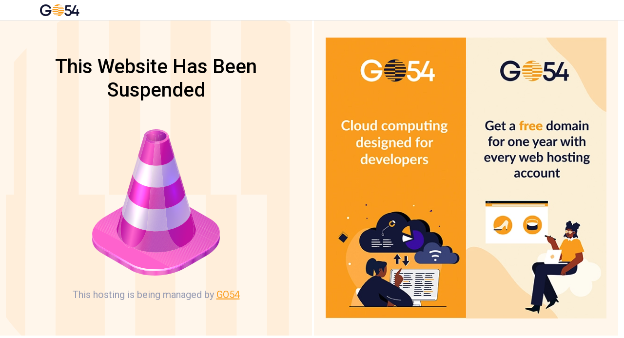

--- FILE ---
content_type: text/html
request_url: https://abdc.com.ng/cgi-sys/suspendedpage.cgi
body_size: 4473
content:
<!DOCTYPE html>
<html>

<head>
  <meta charset="UTF-8" />
  <meta name="viewport" content="width=device-width, initial-scale=1.0" />
  <link rel="preconnect" href="https://fonts.googleapis.com" />
  <link rel="preconnect" href="https://fonts.gstatic.com" crossorigin />
  <link rel="icon" type="image/svg+xml" href="logo.svg" />
  <link
    href="https://fonts.googleapis.com/css2?family=Roboto:ital,wght@0,100;0,300;0,400;0,500;0,700;0,900;1,100;1,300;1,400;1,500;1,700;1,900&display=swap"
    rel="stylesheet" />
  <link href="https://cdn.jsdelivr.net/npm/bootstrap@5.3.3/dist/css/bootstrap.min.css" rel="stylesheet"
    integrity="sha384-QWTKZyjpPEjISv5WaRU9OFeRpok6YctnYmDr5pNlyT2bRjXh0JMhjY6hW+ALEwIH" crossorigin="anonymous" />
  
  <title>GO54</title>
</head>

<body style="
      font-family: 'Roboto', ui-sans-serif, system-ui, sans-serif;
      background-color: #fff;
      max-width: 100vw;
      overflow-x: hidden;
    ">
  <header class="w-full border-bottom" style="border-bottom-color: #e7e8eb">
    <nav class="navbar navbar-expand-lg bg-white" style="padding-block: 24px">
      <div class="container">
        <a href="https://go54.com" target="_blank">
          <img src="https://eu2.contabostorage.com/0929d2ec15194ce3b3cba7a318485ab8:go54/parking-pages/black_logo_byl49e.svg"
            alt="GO54" width="100%" height="auto" style="max-height: 24px" /></a>
      </div>
    </nav>
  </header>

  <div class="row mx-auto" style="min-height: calc(100vh - 74px); max-width: 1640px;">

    <!-- content -->
    <div class="col-12 col-xl-6" style="background-color: #fff6eb; height: calc(100vh - 74px)">
      <div class="d-flex justify-content-center w-full h-100" style="
            background: url('https://eu2.contabostorage.com/0929d2ec15194ce3b3cba7a318485ab8:go54/parking-pages/suspended-background_mxqf06.svg')
              no-repeat;
            background-size: cover;
            padding-inline: 28px;
          ">
        <div class="w-full mx-auto d-flex flex-column justify-content-center align-items-center gap-4" style="
              max-width: 430px;
              padding-top: 52px;
              padding-bottom: 34px;
              font-weight: 500;
            ">
          <h1 class="text-black text-center fs-1" style="
                /* font-size: clamp(34px, 3.5vw, 52px); */
                font-weight: 500;
                line-height: 120%;
                word-break: normal;
                text-transform: capitalize;
              ">
            This website has been Suspended
          </h1>

          <img
            src="https://eu2.contabostorage.com/0929d2ec15194ce3b3cba7a318485ab8:go54/parking-pages/suspended-icon_dfglua.svg"
            width="100%" height="100%" style="object-fit: contain; max-height: 300px" class="mt-5 mb-4" />

          <p class="fs-5 text-center mx-auto" style="
                letter-spacing: 150%;
                color: #959ab2;
                max-width: 380px;
                font-weight: 400;
              ">
            This hosting is being managed by
            <a class="underline" href="https://go54.com" target="_blank" style="color: #f99c1c">GO54</a>
          </p>
        </div>
      </div>
    </div>

    <!-- ads -->
    <div class="col-12 col-xl-6 w-full ps-0 ps-lg-1" style="background-color: #fff; ">
      <div
        style="display: flex; justify-content: center; align-items: center; background-color: #fff6eb; width: 100%; padding: 24px; height: 100%; gap: 14px;">

        <a href="https://www.go54.com/cloud-hosting?utm_source=parking-page&utm_medium=banner&utm_campaign=advert"
          title="Get cloud hosting at GO54" style="display: block;"><img alt=""
            src="https://eu2.contabostorage.com/0929d2ec15194ce3b3cba7a318485ab8:go54/Affiliate/300x600/affilliates-3.2.webp"
            style="
    object-fit: contain; height: auto; width: 100%; " /></a>
        <a href="https://www.go54.com/shared-hosting?utm_source=parking-page&utm_medium=banner&utm_campaign=advert&utm_content=free-domain"
          title="Get a domain at GO54" style="display: block;"><img alt=""
            src="https://eu2.contabostorage.com/0929d2ec15194ce3b3cba7a318485ab8:go54/Affiliate/300x600/affilliates-3.3.webp"
            style="
    object-fit: contain; height: auto; width: 100%; " /></a>
      </div>
    </div>
  </div>
</body>

</html>


--- FILE ---
content_type: image/svg+xml
request_url: https://eu2.contabostorage.com/0929d2ec15194ce3b3cba7a318485ab8:go54/parking-pages/suspended-background_mxqf06.svg
body_size: 1823
content:
<svg width="720" height="840" viewBox="0 0 720 840" fill="none" xmlns="http://www.w3.org/2000/svg">
<mask id="mask0_4303_70655" style="mask-type:alpha" maskUnits="userSpaceOnUse" x="0" y="0" width="720" height="840">
<rect x="0.5" y="0.5" width="719" height="839" fill="#FFF6EB" stroke="#E7E9EF"/>
</mask>
<g mask="url(#mask0_4303_70655)">
<path fill-rule="evenodd" clip-rule="evenodd" d="M754.865 70.1536C836.574 153.428 886.214 262.952 895 379.339L895 455.435C890.794 511.381 877.084 566.198 854.458 617.529L854.458 417.368L781.543 417.368L781.543 735.142C771.976 746.618 761.922 757.645 751.38 768.221C751.38 532.507 754.865 305.793 754.865 70.1536ZM46.1348 764.621C-35.5736 681.346 -85.2139 571.823 -94 455.435L-94 379.339C-89.7943 323.393 -76.0838 268.576 -53.4584 217.246L-53.4584 417.368L19.4567 417.368L19.4567 99.6323C29.0239 88.156 39.0781 77.1295 49.6194 66.5533C49.6194 302.268 46.1348 528.981 46.1348 764.621ZM122.572 6.20954C139.302 -5.15377 156.707 -15.4866 174.692 -24.7315L174.692 417.368L237.19 417.368L237.19 886.172C195.297 871.57 155.56 851.386 119.05 826.165C119.05 549.908 122.572 282.541 122.572 6.24708L122.572 6.20954ZM321.796 417.368L394.711 417.368L394.711 -79L401.942 -79C431.767 -78.9104 461.524 -76.1493 490.857 -70.7493L490.857 417.406L553.356 417.406L553.356 889.96C529.135 897.806 504.344 903.762 479.204 907.774L479.204 417.594L406.251 417.594L406.251 914L399.057 914C369.22 913.909 339.451 911.147 310.105 905.749L310.105 417.556L247.757 417.556L247.757 -54.7724C271.977 -62.6188 296.768 -68.5748 321.908 -72.5869L321.796 417.368ZM678.428 828.565C661.666 839.939 644.223 850.273 626.196 859.506L626.196 417.368L563.81 417.368L563.81 -51.4349C605.703 -36.8329 645.44 -16.6491 681.95 8.5719C681.95 284.903 678.428 552.271 678.428 828.565Z" fill="#F99C1C" fill-opacity="0.08"/>
</g>
</svg>


--- FILE ---
content_type: image/svg+xml
request_url: https://eu2.contabostorage.com/0929d2ec15194ce3b3cba7a318485ab8:go54/parking-pages/black_logo_byl49e.svg
body_size: 2379
content:
<svg width="81" height="24" viewBox="0 0 81 24" fill="none" xmlns="http://www.w3.org/2000/svg">
<path fill-rule="evenodd" clip-rule="evenodd" d="M28.9817 3.41521C30.9954 1.43757 33.6437 0.236095 36.4581 0.0234375H38.2982C39.651 0.125232 40.9766 0.457079 42.2178 1.00469H37.3777V2.76951H45.0618C45.3393 3.00107 45.6059 3.24442 45.8617 3.49956C40.1619 3.49956 34.6797 3.41521 28.9817 3.41521ZM45.7746 20.5691C43.761 22.5467 41.1126 23.7482 38.2982 23.9609H36.4581C35.1053 23.8591 33.7798 23.5272 32.5385 22.9796H37.3777V21.2148H29.6945C29.417 20.9832 29.1504 20.7399 28.8946 20.4847C34.5944 20.4847 40.0766 20.5691 45.7746 20.5691ZM27.4355 18.719C27.1607 18.3141 26.9108 17.8928 26.6873 17.4575H37.3777V15.9448H48.7139C48.3608 16.9588 47.8727 17.9206 47.2628 18.8043C40.5827 18.8043 34.1174 18.719 27.4364 18.719H27.4355ZM37.3777 13.8971V12.1323H25.375V11.9572C25.3772 11.2354 25.4439 10.5151 25.5745 9.80518H37.3786V8.29248H48.8055C48.9952 8.8787 49.1392 9.47875 49.2362 10.0872H37.3832V11.8529H49.3868V12.0271C49.3846 12.7492 49.3178 13.4698 49.1873 14.18H37.3822V15.6891H25.9608C25.7711 15.1029 25.6271 14.5028 25.5301 13.8944L37.3777 13.8971ZM47.3209 5.26528C47.5959 5.67096 47.8458 6.09316 48.0691 6.52948H37.3777V8.03946H26.0416C26.3946 7.02549 26.8827 6.0637 27.4926 5.18003C34.1746 5.18003 40.6398 5.26528 47.3209 5.26528Z" fill="#F99C1C"/>
<path d="M23.5375 11.8077C23.4468 18.9051 18.6511 24 11.8513 24C5.03778 24 0 18.9214 0 11.9973C0 5.09855 4.98789 0 11.776 0C17.4223 0 22.1481 3.5532 23.192 8.59099H19.2751C18.283 5.61638 15.341 3.67563 11.8513 3.67563C7.1717 3.67563 3.86516 7.10913 3.86516 11.9973C3.86516 16.9135 7.08192 20.3235 11.8513 20.3235C15.5468 20.3235 18.5514 18.2376 19.4166 15.088H11.1638V11.8068L23.5375 11.8077Z" fill="#131735"/>
<path d="M65.2438 16.6574C65.2438 20.8626 61.9971 23.9624 57.7538 23.9624C53.4914 23.9624 50.3717 20.986 50.2773 16.9313H53.8451C53.9358 19.0888 55.5491 20.5897 57.7538 20.5897C59.9584 20.5897 61.6389 18.9282 61.6389 16.6574C61.6389 14.3248 59.8596 12.6154 57.4228 12.6154H51.1044L51.1706 12.1048L52.3333 1.57031H63.722V4.81608H55.2299L54.713 9.48385H57.5506C62.0388 9.48385 65.2438 12.5745 65.2438 16.6574Z" fill="#131735"/>
<path d="M80.4 19.1014H78.2743V23.5661H74.8444V19.1014H63.8828V18.3759L71.41 1.57031H75.0476L68.615 15.9554H74.9124L75.5028 9.82575H78.2788V15.9554H80.4046L80.4 19.1014Z" fill="#131735"/>
</svg>


--- FILE ---
content_type: image/svg+xml
request_url: https://eu2.contabostorage.com/0929d2ec15194ce3b3cba7a318485ab8:go54/parking-pages/suspended-icon_dfglua.svg
body_size: 201159
content:
<svg width="318" height="363" viewBox="0 0 318 363" fill="none" xmlns="http://www.w3.org/2000/svg" xmlns:xlink="http://www.w3.org/1999/xlink">
<mask id="mask0_4304_91252" style="mask-type:luminance" maskUnits="userSpaceOnUse" x="0" y="261" width="318" height="102">
<path d="M155.38 362.945C133.251 362.945 112.124 358.475 96.3337 349.362L23.5283 307.327C5.96936 297.188 -1.62585 283.237 0.304711 268.913H0.247852V265.573C1.39043 277.209 9.02498 288.188 23.5283 296.558L96.3381 338.588C112.128 347.707 133.259 352.177 155.389 352.177C182.11 352.177 210.294 345.663 232.309 332.954L284.347 302.91C304.773 291.117 315.897 276.259 317.385 261.852V265.358C319.469 281.906 308.227 299.89 284.347 313.675L249.706 333.672L232.3 343.723C210.289 356.432 182.101 362.945 155.38 362.945Z" fill="white"/>
</mask>
<g mask="url(#mask0_4304_91252)">
<path d="M316.742 362.945H318.006V261.851H316.742V362.945Z" fill="#9F19AB"/>
<path d="M315.477 362.945H316.739V261.851H315.477V362.945Z" fill="#9F19AB"/>
<path d="M314.219 362.945H315.482V261.851H314.219V362.945Z" fill="#9F19AB"/>
<path d="M312.945 362.945H314.209V261.851H312.945V362.945Z" fill="#9F19AB"/>
<path d="M311.688 362.945H312.95V261.851H311.688V362.945Z" fill="#9F19AB"/>
<path d="M310.414 362.945H311.678V261.851H310.414V362.945Z" fill="#9F19AB"/>
<path d="M309.164 362.945H310.428V261.851H309.164V362.945Z" fill="#9F19AB"/>
<path d="M307.895 362.945H309.157V261.851H307.895V362.945Z" fill="#9F19AB"/>
<path d="M306.637 362.945H307.9V261.851H306.637V362.945Z" fill="#9F19AB"/>
<path d="M305.367 362.945H306.629V261.851H305.367V362.945Z" fill="#9F19AB"/>
<path d="M304.109 362.945H305.373V261.851H304.109V362.945Z" fill="#9F19AB"/>
<path d="M302.844 362.945H304.107V261.851H302.844V362.945Z" fill="#9F19AB"/>
<path d="M301.582 362.945H302.844V261.851H301.582V362.945Z" fill="#9F19AB"/>
<path d="M300.312 362.945H301.576V261.851H300.312V362.945Z" fill="#9F19AB"/>
<path d="M299.055 362.945H300.317V261.851H299.055V362.945Z" fill="#9F19AB"/>
<path d="M297.789 362.945H299.053V261.851H297.789V362.945Z" fill="#9F19AB"/>
<path d="M296.527 362.945H297.791V261.851H296.527V362.945Z" fill="#9F19AB"/>
<path d="M295.258 362.945H296.52V261.851H295.258V362.945Z" fill="#9F19AB"/>
<path d="M294 362.945H295.264V261.851H294V362.945Z" fill="#9F19AB"/>
<path d="M292.734 362.945H293.996V261.851H292.734V362.945Z" fill="#9F19AB"/>
<path d="M291.48 362.945H292.744V261.851H291.48V362.945Z" fill="#9F19AB"/>
<path d="M290.219 362.945H291.482V261.851H290.219V362.945Z" fill="#A019AB"/>
<path d="M288.949 362.945H290.211V261.851H288.949V362.945Z" fill="#A019AB"/>
<path d="M287.695 362.945H288.959V261.851H287.695V362.945Z" fill="#A01AAB"/>
<path d="M286.426 362.945H287.688V261.851H286.426V362.945Z" fill="#A01AAB"/>
<path d="M285.164 362.945H286.428V261.851H285.164V362.945Z" fill="#A01AAB"/>
<path d="M283.898 362.945H285.162V261.851H283.898V362.945Z" fill="#A11AAB"/>
<path d="M282.637 362.945H283.899V261.851H282.637V362.945Z" fill="#A11AAB"/>
<path d="M281.371 362.945H282.635V261.851H281.371V362.945Z" fill="#A11AAB"/>
<path d="M280.113 362.945H281.375V261.851H280.113V362.945Z" fill="#A11BAC"/>
<path d="M278.844 362.945H280.107V261.851H278.844V362.945Z" fill="#A21BAC"/>
<path d="M277.582 362.945H278.846V261.851H277.582V362.945Z" fill="#A21BAC"/>
<path d="M276.312 362.945H277.575V261.851H276.312V362.945Z" fill="#A21BAC"/>
<path d="M275.062 362.945H276.326V261.851H275.062V362.945Z" fill="#A21CAC"/>
<path d="M273.805 362.945H275.067V261.851H273.805V362.945Z" fill="#A31CAC"/>
<path d="M272.535 362.945H273.799V261.851H272.535V362.945Z" fill="#A31CAC"/>
<path d="M271.262 362.945H272.525V261.851H271.262V362.945Z" fill="#A41CAC"/>
<path d="M270.008 362.945H271.27V261.851H270.008V362.945Z" fill="#A41DAC"/>
<path d="M268.742 362.945H270.006V261.851H268.742V362.945Z" fill="#A41DAD"/>
<path d="M267.48 362.945H268.742V261.851H267.48V362.945Z" fill="#A51DAD"/>
<path d="M266.207 362.945H267.471V261.851H266.207V362.945Z" fill="#A51EAD"/>
<path d="M264.957 362.945H266.221V261.851H264.957V362.945Z" fill="#A61EAD"/>
<path d="M263.688 362.945H264.95V261.851H263.688V362.945Z" fill="#A61EAD"/>
<path d="M262.426 362.945H263.689V261.851H262.426V362.945Z" fill="#A71FAD"/>
<path d="M261.156 362.945H262.418V261.851H261.156V362.945Z" fill="#A71FAE"/>
<path d="M259.898 362.945H261.162V261.851H259.898V362.945Z" fill="#A81FAE"/>
<path d="M258.633 362.945H259.897V261.851H258.633V362.945Z" fill="#A820AE"/>
<path d="M257.375 362.945H258.637V261.851H257.375V362.945Z" fill="#A920AE"/>
<path d="M256.117 362.945H257.381V261.851H256.117V362.945Z" fill="#A921AE"/>
<path d="M254.844 362.945H256.106V261.851H254.844V362.945Z" fill="#AA21AF"/>
<path d="M253.594 362.945H254.857V261.851H253.594V362.945Z" fill="#AA22AF"/>
<path d="M252.324 362.945H253.588V261.851H252.324V362.945Z" fill="#AB22AF"/>
<path d="M251.062 362.945H252.325V261.851H251.062V362.945Z" fill="#AB22AF"/>
<path d="M249.789 362.945H251.053V261.851H249.789V362.945Z" fill="#AC23AF"/>
<path d="M248.539 362.945H249.801V261.851H248.539V362.945Z" fill="#AD23B0"/>
<path d="M247.27 362.945H248.533V261.851H247.27V362.945Z" fill="#AD24B0"/>
<path d="M246.012 362.945H247.275V261.851H246.012V362.945Z" fill="#AE24B0"/>
<path d="M244.742 362.945H246.004V261.851H244.742V362.945Z" fill="#AF25B0"/>
<path d="M243.48 362.945H244.744V261.851H243.48V362.945Z" fill="#AF26B1"/>
<path d="M242.219 362.945H243.481V261.851H242.219V362.945Z" fill="#B026B1"/>
<path d="M240.957 362.945H242.221V261.851H240.957V362.945Z" fill="#B127B1"/>
<path d="M239.688 362.945H240.951V261.851H239.688V362.945Z" fill="#B227B1"/>
<path d="M238.43 362.945H239.692V261.851H238.43V362.945Z" fill="#B228B2"/>
<path d="M237.16 362.945H238.424V261.851H237.16V362.945Z" fill="#B328B2"/>
<path d="M235.906 362.945H237.168V261.851H235.906V362.945Z" fill="#B429B2"/>
<path d="M234.637 362.945H235.9V261.851H234.637V362.945Z" fill="#B52AB3"/>
<path d="M233.375 362.945H234.639V261.851H233.375V362.945Z" fill="#B62AB3"/>
<path d="M232.125 362.945H233.387V261.851H232.125V362.945Z" fill="#B62BB3"/>
<path d="M230.855 362.945H232.119V261.851H230.855V362.945Z" fill="#B72CB4"/>
<path d="M229.594 362.945H230.856V261.851H229.594V362.945Z" fill="#B82CB4"/>
<path d="M228.324 362.945H229.588V261.851H228.324V362.945Z" fill="#B92DB4"/>
<path d="M227.051 362.945H228.314V261.851H227.051V362.945Z" fill="#BA2EB4"/>
<path d="M225.801 362.945H227.063V261.851H225.801V362.945Z" fill="#BB2EB5"/>
<path d="M224.543 362.945H225.807V261.851H224.543V362.945Z" fill="#BC2FB5"/>
<path d="M223.273 362.945H224.535V261.851H223.273V362.945Z" fill="#BD30B5"/>
<path d="M222.012 362.945H223.275V261.851H222.012V362.945Z" fill="#BE30B6"/>
<path d="M220.742 362.945H222.006V261.851H220.742V362.945Z" fill="#BF31B6"/>
<path d="M219.492 362.945H220.754V261.851H219.492V362.945Z" fill="#C032B7"/>
<path d="M218.219 362.945H219.482V261.851H218.219V362.945Z" fill="#C133B7"/>
<path d="M216.957 362.945H218.219V261.851H216.957V362.945Z" fill="#C234B7"/>
<path d="M215.691 362.945H216.955V261.851H215.691V362.945Z" fill="#C334B8"/>
<path d="M214.438 362.945H215.701V261.851H214.438V362.945Z" fill="#C435B8"/>
<path d="M213.164 362.945H214.426V261.851H213.164V362.945Z" fill="#C536B8"/>
<path d="M211.91 362.945H213.174V261.851H211.91V362.945Z" fill="#C637B9"/>
<path d="M210.637 362.945H211.899V261.851H210.637V362.945Z" fill="#C738B9"/>
<path d="M209.387 362.945H210.65V261.851H209.387V362.945Z" fill="#C839BA"/>
<path d="M208.117 362.945H209.381V261.851H208.117V362.945Z" fill="#C939BA"/>
<path d="M206.855 362.945H208.117V261.851H206.855V362.945Z" fill="#CA3ABA"/>
<path d="M205.598 362.945H206.861V261.851H205.598V362.945Z" fill="#CB3BBB"/>
<path d="M204.328 362.945H205.59V261.851H204.328V362.945Z" fill="#CD3CBB"/>
<path d="M203.074 362.945H204.338V261.851H203.074V362.945Z" fill="#CE3DBC"/>
<path d="M201.801 362.945H203.064V261.851H201.801V362.945Z" fill="#CF3EBC"/>
<path d="M200.543 362.945H201.805V261.851H200.543V362.945Z" fill="#D03FBD"/>
<path d="M199.273 362.945H200.537V261.851H199.273V362.945Z" fill="#D240BD"/>
<path d="M198.023 362.945H199.285V261.851H198.023V362.945Z" fill="#D341BE"/>
<path d="M196.75 362.945H198.014V261.851H196.75V362.945Z" fill="#D442BE"/>
<path d="M195.48 362.945H196.744V261.851H195.48V362.945Z" fill="#D543BF"/>
<path d="M194.219 362.945H195.481V261.851H194.219V362.945Z" fill="#D744BF"/>
<path d="M192.949 362.945H194.213V261.851H192.949V362.945Z" fill="#D845BF"/>
<path d="M191.699 362.945H192.961V261.851H191.699V362.945Z" fill="#D946C0"/>
<path d="M190.441 362.945H191.705V261.851H190.441V362.945Z" fill="#DB47C0"/>
<path d="M189.172 362.945H190.436V261.851H189.172V362.945Z" fill="#DC48C1"/>
<path d="M187.91 362.945H189.172V261.851H187.91V362.945Z" fill="#DD49C1"/>
<path d="M186.645 362.945H187.908V261.851H186.645V362.945Z" fill="#DF4AC2"/>
<path d="M185.387 362.945H186.649V261.851H185.387V362.945Z" fill="#E04BC2"/>
<path d="M184.117 362.945H185.381V261.851H184.117V362.945Z" fill="#E24CC3"/>
<path d="M182.855 362.945H184.119V261.851H182.855V362.945Z" fill="#E34DC4"/>
<path d="M181.59 362.945H182.852V261.851H181.59V362.945Z" fill="#E54FC4"/>
<path d="M180.332 362.945H181.596V261.851H180.332V362.945Z" fill="#E650C5"/>
<path d="M179.062 362.945H180.326V261.851H179.062V362.945Z" fill="#E851C5"/>
<path d="M177.805 362.945H179.067V261.851H177.805V362.945Z" fill="#E952C6"/>
<path d="M176.535 362.945H177.799V261.851H176.535V362.945Z" fill="#EB53C6"/>
<path d="M175.285 362.945H176.547V261.851H175.285V362.945Z" fill="#EC54C7"/>
<path d="M174.023 362.945H175.287V261.851H174.023V362.945Z" fill="#EE56C7"/>
<path d="M172.754 362.945H174.018V261.851H172.754V362.945Z" fill="#EF57C8"/>
<path d="M171.496 362.945H172.758V261.851H171.496V362.945Z" fill="#F158C9"/>
<path d="M170.23 362.945H171.494V261.851H170.23V362.945Z" fill="#F359C9"/>
<path d="M168.969 362.945H170.231V261.851H168.969V362.945Z" fill="#F45BCA"/>
<path d="M167.703 362.945H168.967V261.851H167.703V362.945Z" fill="#F65CCA"/>
<path d="M166.43 362.945H167.693V261.851H166.43V362.945Z" fill="#F75DCB"/>
<path d="M165.172 362.945H166.434V261.851H165.172V362.945Z" fill="#F95ECC"/>
<path d="M163.906 362.945H165.17V261.851H163.906V362.945Z" fill="#FB60CC"/>
<path d="M162.648 362.945H163.91V261.851H162.648V362.945Z" fill="#FD61CD"/>
<path d="M161.379 362.945H162.643V261.851H161.379V362.945Z" fill="#FE62CD"/>
<path d="M160.117 362.945H161.381V261.851H160.117V362.945Z" fill="#FE62CD"/>
<path d="M158.867 362.945H160.129V261.851H158.867V362.945Z" fill="#FD62CD"/>
<path d="M157.594 362.945H158.857V261.851H157.594V362.945Z" fill="#FD61CD"/>
<path d="M156.34 362.945H157.602V261.851H156.34V362.945Z" fill="#FC61CD"/>
<path d="M155.066 362.945H156.33V261.851H155.066V362.945Z" fill="#FB60CC"/>
<path d="M153.809 362.945H155.072V261.851H153.809V362.945Z" fill="#FB60CC"/>
<path d="M152.539 362.945H153.801V261.851H152.539V362.945Z" fill="#FA5FCC"/>
<path d="M151.285 362.945H152.549V261.851H151.285V362.945Z" fill="#F95FCC"/>
<path d="M150.012 362.945H151.274V261.851H150.012V362.945Z" fill="#F95ECB"/>
<path d="M148.758 362.945H150.022V261.851H148.758V362.945Z" fill="#F85ECB"/>
<path d="M147.492 362.945H148.756V261.851H147.492V362.945Z" fill="#F85DCB"/>
<path d="M146.23 362.945H147.492V261.851H146.23V362.945Z" fill="#F75DCB"/>
<path d="M144.961 362.945H146.225V261.851H144.961V362.945Z" fill="#F65CCA"/>
<path d="M143.703 362.945H144.965V261.851H143.703V362.945Z" fill="#F65CCA"/>
<path d="M142.434 362.945H143.697V261.851H142.434V362.945Z" fill="#F55BCA"/>
<path d="M141.18 362.945H142.443V261.851H141.18V362.945Z" fill="#F55BCA"/>
<path d="M139.922 362.945H141.184V261.851H139.922V362.945Z" fill="#F45ACA"/>
<path d="M138.648 362.945H139.912V261.851H138.648V362.945Z" fill="#F45AC9"/>
<path d="M137.395 362.945H138.656V261.851H137.395V362.945Z" fill="#F35AC9"/>
<path d="M136.125 362.945H137.389V261.851H136.125V362.945Z" fill="#F259C9"/>
<path d="M134.855 362.945H136.119V261.851H134.855V362.945Z" fill="#F259C9"/>
<path d="M133.594 362.945H134.856V261.851H133.594V362.945Z" fill="#F158C9"/>
<path d="M132.34 362.945H133.604V261.851H132.34V362.945Z" fill="#F158C8"/>
<path d="M131.074 362.945H132.336V261.851H131.074V362.945Z" fill="#F058C8"/>
<path d="M129.816 362.945H131.08V261.851H129.816V362.945Z" fill="#F057C8"/>
<path d="M128.547 362.945H129.811V261.851H128.547V362.945Z" fill="#EF57C8"/>
<path d="M127.285 362.945H128.547V261.851H127.285V362.945Z" fill="#EF56C8"/>
<path d="M126.016 362.945H127.279V261.851H126.016V362.945Z" fill="#EE56C7"/>
<path d="M124.762 362.945H126.024V261.851H124.762V362.945Z" fill="#EE56C7"/>
<path d="M123.492 362.945H124.756V261.851H123.492V362.945Z" fill="#ED55C7"/>
<path d="M122.234 362.945H123.498V261.851H122.234V362.945Z" fill="#ED55C7"/>
<path d="M120.965 362.945H122.227V261.851H120.965V362.945Z" fill="#EC54C7"/>
<path d="M119.707 362.945H120.971V261.851H119.707V362.945Z" fill="#EC54C7"/>
<path d="M118.438 362.945H119.7V261.851H118.438V362.945Z" fill="#EB54C6"/>
<path d="M117.18 362.945H118.443V261.851H117.18V362.945Z" fill="#EB53C6"/>
<path d="M115.91 362.945H117.174V261.851H115.91V362.945Z" fill="#EA53C6"/>
<path d="M114.648 362.945H115.91V261.851H114.648V362.945Z" fill="#EA53C6"/>
<path d="M113.387 362.945H114.65V261.851H113.387V362.945Z" fill="#EA52C6"/>
<path d="M112.129 362.945H113.391V261.851H112.129V362.945Z" fill="#E952C6"/>
<path d="M110.855 362.945H112.119V261.851H110.855V362.945Z" fill="#E952C5"/>
<path d="M109.602 362.945H110.865V261.851H109.602V362.945Z" fill="#E851C5"/>
<path d="M108.344 362.945H109.606V261.851H108.344V362.945Z" fill="#E851C5"/>
<path d="M107.078 362.945H108.342V261.851H107.078V362.945Z" fill="#E751C5"/>
<path d="M105.816 362.945H107.078V261.851H105.816V362.945Z" fill="#E750C5"/>
<path d="M104.547 362.945H105.811V261.851H104.547V362.945Z" fill="#E750C5"/>
<path d="M103.293 362.945H104.557V261.851H103.293V362.945Z" fill="#E650C5"/>
<path d="M102.023 362.945H103.285V261.851H102.023V362.945Z" fill="#E650C4"/>
<path d="M100.762 362.945H102.025V261.851H100.762V362.945Z" fill="#E64FC4"/>
<path d="M99.4961 362.945H100.758V261.851H99.4961V362.945Z" fill="#E54FC4"/>
<path d="M98.2344 362.945H99.4981V261.851H98.2344V362.945Z" fill="#E54FC4"/>
<path d="M96.9688 362.945H98.2325V261.851H96.9688V362.945Z" fill="#E44EC4"/>
<path d="M95.7148 362.945H96.9768V261.851H95.7148V362.945Z" fill="#E44EC4"/>
<path d="M94.4414 362.945H95.7051V261.851H94.4414V362.945Z" fill="#E44EC4"/>
<path d="M93.1836 362.945H94.4456V261.851H93.1836V362.945Z" fill="#E34EC3"/>
<path d="M91.9102 362.945H93.1739V261.851H91.9102V362.945Z" fill="#E34DC3"/>
<path d="M90.6602 362.945H91.9239V261.851H90.6602V362.945Z" fill="#E34DC3"/>
<path d="M89.3906 362.945H90.6526V261.851H89.3906V362.945Z" fill="#E24DC3"/>
<path d="M88.1328 362.945H89.3965V261.851H88.1328V362.945Z" fill="#E24DC3"/>
<path d="M86.8594 362.945H88.1214V261.851H86.8594V362.945Z" fill="#E24CC3"/>
<path d="M85.6055 362.945H86.8692V261.851H85.6055V362.945Z" fill="#E24CC3"/>
<path d="M84.3398 362.945H85.6036V261.851H84.3398V362.945Z" fill="#E14CC3"/>
<path d="M83.0781 362.945H84.3401V261.851H83.0781V362.945Z" fill="#E14CC3"/>
<path d="M81.8086 362.945H83.0723V261.851H81.8086V362.945Z" fill="#E14CC2"/>
<path d="M80.5547 362.945H81.8167V261.851H80.5547V362.945Z" fill="#E04BC2"/>
<path d="M79.2852 362.945H80.5489V261.851H79.2852V362.945Z" fill="#E04BC2"/>
<path d="M78.0234 362.945H79.2872V261.851H78.0234V362.945Z" fill="#E04BC2"/>
<path d="M76.7539 362.945H78.0159V261.851H76.7539V362.945Z" fill="#E04BC2"/>
<path d="M75.4961 362.945H76.7598V261.851H75.4961V362.945Z" fill="#DF4BC2"/>
<path d="M74.2461 362.945H75.5081V261.851H74.2461V362.945Z" fill="#DF4AC2"/>
<path d="M72.9766 362.945H74.2403V261.851H72.9766V362.945Z" fill="#DF4AC2"/>
<path d="M71.7148 362.945H72.9786V261.851H71.7148V362.945Z" fill="#DF4AC2"/>
<path d="M70.4414 362.945H71.7034V261.851H70.4414V362.945Z" fill="#DF4AC2"/>
<path d="M69.1914 362.945H70.4551V261.851H69.1914V362.945Z" fill="#DE4AC2"/>
<path d="M67.9219 362.945H69.1839V261.851H67.9219V362.945Z" fill="#DE4AC1"/>
<path d="M66.6602 362.945H67.9239V261.851H66.6602V362.945Z" fill="#DE49C1"/>
<path d="M65.3945 362.945H66.6582V261.851H65.3945V362.945Z" fill="#DE49C1"/>
<path d="M64.1367 362.945H65.3987V261.851H64.1367V362.945Z" fill="#DE49C1"/>
<path d="M62.8672 362.945H64.1309V261.851H62.8672V362.945Z" fill="#DD49C1"/>
<path d="M61.6094 362.945H62.8714V261.851H61.6094V362.945Z" fill="#DD49C1"/>
<path d="M60.3398 362.945H61.6033V261.851H60.3398V362.945Z" fill="#DD49C1"/>
<path d="M59.0781 362.945H60.3418V261.851H59.0781V362.945Z" fill="#DD49C1"/>
<path d="M57.8164 362.945H59.0784V261.851H57.8164V362.945Z" fill="#DD49C1"/>
<path d="M56.5586 362.945H57.8223V261.851H56.5586V362.945Z" fill="#DD48C1"/>
<path d="M55.2852 362.945H56.5472V261.851H55.2852V362.945Z" fill="#DD48C1"/>
<path d="M54.0273 362.945H55.2911V261.851H54.0273V362.945Z" fill="#DC48C1"/>
<path d="M52.7578 362.945H54.0215V261.851H52.7578V362.945Z" fill="#DC48C1"/>
<path d="M51.5039 362.945H52.7659V261.851H51.5039V362.945Z" fill="#DC48C1"/>
<path d="M50.2305 362.945H51.4942V261.851H50.2305V362.945Z" fill="#DC48C1"/>
<path d="M48.9766 362.945H50.2403V261.851H48.9766V362.945Z" fill="#DC48C1"/>
<path d="M47.7031 362.945H48.9651V261.851H47.7031V362.945Z" fill="#DC48C1"/>
<path d="M46.4531 362.945H47.7168V261.851H46.4531V362.945Z" fill="#DC48C1"/>
<path d="M45.1836 362.945H46.4456V261.851H45.1836V362.945Z" fill="#DC48C1"/>
<path d="M43.9219 362.945H45.1856V261.851H43.9219V362.945Z" fill="#DC48C1"/>
<path d="M42.6523 362.945H43.9161V261.851H42.6523V362.945Z" fill="#DC48C1"/>
<path d="M41.3984 362.945H42.6604V261.851H41.3984V362.945Z" fill="#DC48C1"/>
<path d="M40.1445 362.945H41.4082V261.851H40.1445V362.945Z" fill="#DC48C1"/>
<path d="M38.8711 362.945H40.1331V261.851H38.8711V362.945Z" fill="#DC48C1"/>
<path d="M37.6094 362.945H38.8731V261.851H37.6094V362.945Z" fill="#DC48C1"/>
<path d="M36.3398 362.945H37.6036V261.851H36.3398V362.945Z" fill="#DC48C1"/>
<path d="M35.0898 362.945H36.3518V261.851H35.0898V362.945Z" fill="#DC48C1"/>
<path d="M33.8164 362.945H35.0801V261.851H33.8164V362.945Z" fill="#DC48C1"/>
<path d="M32.5586 362.945H33.8206V261.851H32.5586V362.945Z" fill="#DC48C1"/>
<path d="M31.2891 362.945H32.5528V261.851H31.2891V362.945Z" fill="#DC48C1"/>
<path d="M30.0352 362.945H31.2989V261.851H30.0352V362.945Z" fill="#DC48C1"/>
<path d="M28.7656 362.945H30.0276V261.851H28.7656V362.945Z" fill="#DC48C1"/>
<path d="M27.5078 362.945H28.7715V261.851H27.5078V362.945Z" fill="#DC48C1"/>
<path d="M26.2383 362.945H27.5003V261.851H26.2383V362.945Z" fill="#DC48C1"/>
<path d="M24.9844 362.945H26.2481V261.851H24.9844V362.945Z" fill="#DC48C1"/>
<path d="M23.7148 362.945H24.9786V261.851H23.7148V362.945Z" fill="#DC48C1"/>
<path d="M22.4531 362.945H23.7151V261.851H22.4531V362.945Z" fill="#DC48C1"/>
<path d="M21.1836 362.945H22.4473V261.851H21.1836V362.945Z" fill="#DC48C1"/>
<path d="M19.9258 362.945H21.1878V261.851H19.9258V362.945Z" fill="#DC48C1"/>
<path d="M18.6602 362.945H19.9239V261.851H18.6602V362.945Z" fill="#DC48C1"/>
<path d="M17.3984 362.945H18.6622V261.851H17.3984V362.945Z" fill="#DC48C1"/>
<path d="M16.1328 362.945H17.3948V261.851H16.1328V362.945Z" fill="#DC48C1"/>
<path d="M14.8711 362.945H16.1348V261.851H14.8711V362.945Z" fill="#DC48C1"/>
<path d="M13.6016 362.945H14.8634V261.851H13.6016V362.945Z" fill="#DC48C1"/>
<path d="M12.3516 362.945H13.6153V261.851H12.3516V362.945Z" fill="#DC48C1"/>
<path d="M11.0781 362.945H12.3418V261.851H11.0781V362.945Z" fill="#DC48C1"/>
<path d="M9.82031 362.945H11.0823V261.851H9.82031V362.945Z" fill="#DC48C1"/>
<path d="M8.56641 362.945H9.83012V261.851H8.56641V362.945Z" fill="#DC48C1"/>
<path d="M7.29688 362.945H8.55888V261.851H7.29688V362.945Z" fill="#DC48C1"/>
<path d="M6.03906 362.945H7.30278V261.851H6.03906V362.945Z" fill="#DC48C1"/>
<path d="M4.76953 362.945H6.03325V261.851H4.76953V362.945Z" fill="#DC48C1"/>
<path d="M3.50781 362.945H4.76982V261.851H3.50781V362.945Z" fill="#DC48C1"/>
<path d="M2.24219 362.945H3.5059V261.851H2.24219V362.945Z" fill="#DC48C1"/>
<path d="M0.984375 362.945H2.24638V261.851H0.984375V362.945Z" fill="#DC48C1"/>
<path d="M-0.285156 362.945H0.97856V261.851H-0.285156V362.945Z" fill="#DC48C1"/>
</g>
<mask id="mask1_4304_91252" style="mask-type:luminance" maskUnits="userSpaceOnUse" x="0" y="190" width="318" height="158">
<path d="M155.395 347.383C133.261 347.383 112.13 342.913 96.3353 333.799L23.5254 291.76C8.777 283.245 1.12914 272.03 0.179181 260.17C0.100383 261.212 0.0785284 262.254 0.104795 263.292C-1.22165 247.121 10.0553 229.732 33.2921 216.319L77.358 190.88L60.7228 247.182H60.7533L60.7228 247.979C60.7228 259.54 66.5758 270.305 76.6445 279.323C80.6194 287.347 86.4154 292.762 93.5554 294.137C94.7418 294.365 95.9325 294.478 97.1232 294.478C98.2745 294.478 99.4302 294.373 100.582 294.172C117.042 301.312 137.45 305.536 159.562 305.536C182.357 305.536 203.352 301.041 220.071 293.489C222.141 294.137 224.225 294.478 226.3 294.478C227.495 294.478 228.686 294.365 229.868 294.137C239.157 292.346 246.17 283.731 249.852 271.417C255.342 264.259 258.393 256.327 258.393 247.979L258.358 247.182H258.393L242.318 192.767L294.106 222.671C302.135 227.303 308.08 232.736 311.985 238.632C316.218 245.024 318.056 251.962 317.553 259.032C317.57 258.021 317.536 257.01 317.457 256.007C316.397 270.738 305.269 286.034 284.344 298.116L232.306 328.165C210.295 340.873 182.112 347.383 155.395 347.383Z" fill="white"/>
</mask>
<g mask="url(#mask1_4304_91252)">
<path d="M400.43 190.387L399.594 191.977L84.8555 26.8282L85.6917 25.2347L400.43 190.387Z" fill="#C737B9"/>
<path d="M399.586 191.973L398.755 193.562L84.0117 28.4141L84.8479 26.825L399.586 191.973Z" fill="#C738B9"/>
<path d="M398.766 193.575L397.93 195.164L83.1914 30.0157L84.0231 28.4266L398.766 193.575Z" fill="#C738B9"/>
<path d="M397.918 195.169L397.086 196.758L82.3438 31.6095L83.1797 30.0203L397.918 195.169Z" fill="#C838BA"/>
<path d="M397.098 196.747L396.262 198.336L81.5234 33.1876L82.3554 31.5985L397.098 196.747Z" fill="#C839BA"/>
<path d="M396.246 198.336L395.41 199.93L80.6719 34.7813L81.5079 33.1879L396.246 198.336Z" fill="#C939BA"/>
<path d="M395.41 199.934L394.578 201.523L79.8398 36.3751L80.6718 34.786L395.41 199.934Z" fill="#C939BA"/>
<path d="M394.586 201.52L393.754 203.109L79.0117 37.961L79.8477 36.3719L394.586 201.52Z" fill="#C93ABA"/>
<path d="M393.755 203.106L392.919 204.695L78.1758 39.547L79.012 37.9578L393.755 203.106Z" fill="#CA3ABA"/>
<path d="M392.914 204.708L392.078 206.297L77.3398 41.1485L78.1716 39.5594L392.914 204.708Z" fill="#CA3ABA"/>
<path d="M392.078 206.289L391.247 207.883L76.5039 42.7301L77.3401 41.141L392.078 206.289Z" fill="#CB3BBB"/>
<path d="M391.25 207.88L390.414 209.469L75.6758 44.316L76.5075 42.7269L391.25 207.88Z" fill="#CB3BBB"/>
<path d="M390.414 209.481L389.578 211.07L74.8398 45.922L75.6761 44.3285L390.414 209.481Z" fill="#CC3BBB"/>
<path d="M389.574 211.067L388.742 212.656L74.0039 47.5079L74.8356 45.9188L389.574 211.067Z" fill="#CC3CBB"/>
<path d="M388.746 212.653L387.915 214.242L73.1719 49.0938L74.0081 47.5047L388.746 212.653Z" fill="#CC3CBB"/>
<path d="M387.918 214.239L387.082 215.828L72.3438 50.6798L73.1755 49.0907L387.918 214.239Z" fill="#CD3CBB"/>
<path d="M387.082 215.841L386.246 217.43L71.5078 52.2813L72.3438 50.6922L387.082 215.841Z" fill="#CD3CBC"/>
<path d="M386.246 217.422L385.415 219.016L70.6719 53.8673L71.5081 52.2738L386.246 217.422Z" fill="#CE3DBC"/>
<path d="M385.41 219.012L384.574 220.602L69.8359 55.4532L70.6677 53.8641L385.41 219.012Z" fill="#CE3DBC"/>
<path d="M384.578 220.606L383.742 222.195L69.0039 57.047L69.8401 55.4578L384.578 220.606Z" fill="#CE3DBC"/>
<path d="M383.738 222.2L382.906 223.789L68.168 58.6407L68.9997 57.0516L383.738 222.2Z" fill="#CF3EBC"/>
<path d="M382.914 223.778L382.083 225.367L67.3398 60.2188L68.1761 58.6297L382.914 223.778Z" fill="#CF3EBC"/>
<path d="M382.078 225.375L381.242 226.969L66.5039 61.8161L67.3356 60.227L382.078 225.375Z" fill="#D03EBC"/>
<path d="M381.246 226.973L380.41 228.562L65.6719 63.4142L66.5081 61.8207L381.246 226.973Z" fill="#D03FBD"/>
<path d="M380.406 228.559L379.574 230.148L64.8359 65.0001L65.6677 63.411L380.406 228.559Z" fill="#D03FBD"/>
<path d="M379.575 230.145L378.738 231.734L64 66.586L64.8362 64.9969L379.575 230.145Z" fill="#D13FBD"/>
<path d="M378.731 231.739L377.899 233.328L63.1562 68.1798L63.9922 66.5907L378.731 231.739Z" fill="#D140BD"/>
<path d="M377.895 233.333L377.059 234.922L62.3203 69.7735L63.1522 68.1844L377.895 233.333Z" fill="#D240BD"/>
<path d="M377.063 234.907L376.231 236.5L61.4883 71.3516L62.3243 69.7582L377.063 234.907Z" fill="#D240BD"/>
<path d="M376.227 236.512L375.391 238.102L60.6523 72.9532L61.4841 71.3641L376.227 236.512Z" fill="#D341BD"/>
<path d="M375.395 238.098L374.559 239.688L59.8203 74.5391L60.6565 72.95L375.395 238.098Z" fill="#D341BE"/>
<path d="M374.558 239.692L373.727 241.281L58.9883 76.1329L59.82 74.5438L374.558 239.692Z" fill="#D341BE"/>
<path d="M373.731 241.255L372.899 242.844L58.1562 77.6954L58.9925 76.1063L373.731 241.255Z" fill="#D442BE"/>
<path d="M372.899 242.867L372.063 244.461L57.3203 79.3082L58.1565 77.7191L372.899 242.867Z" fill="#D442BE"/>
<path d="M372.059 244.466L371.223 246.055L56.4844 80.9063L57.3161 79.3129L372.059 244.466Z" fill="#D542BE"/>
<path d="M371.227 246.02L370.395 247.609L55.6523 82.461L56.4886 80.8719L371.227 246.02Z" fill="#D543BE"/>
<path d="M370.395 247.622L369.559 249.211L54.8203 84.0626L55.652 82.4735L370.395 247.622Z" fill="#D643BF"/>
<path d="M369.559 249.216L368.723 250.805L53.9844 85.6563L54.8204 84.0672L369.559 249.216Z" fill="#D643BF"/>
<path d="M368.723 250.794L367.891 252.383L53.1523 87.2345L53.9843 85.6453L368.723 250.794Z" fill="#D644BF"/>
<path d="M367.891 252.391L367.059 253.984L52.3164 88.8316L53.1524 87.2425L367.891 252.391Z" fill="#D744BF"/>
<path d="M367.067 253.981L366.231 255.57L51.4883 90.4176L52.3245 88.8285L367.067 253.981Z" fill="#D744BF"/>
<path d="M366.227 255.567L365.391 257.156L50.6523 92.0079L51.4841 90.4145L366.227 255.567Z" fill="#D845BF"/>
<path d="M365.391 257.153L364.559 258.742L49.8164 93.5938L50.6526 92.0047L365.391 257.153Z" fill="#D845BF"/>
<path d="M364.555 258.755L363.719 260.344L48.9805 95.1954L49.8122 93.6063L364.555 258.755Z" fill="#D945C0"/>
<path d="M363.731 260.333L362.895 261.922L48.1562 96.7735L48.9925 95.1844L363.731 260.333Z" fill="#D946C0"/>
<path d="M362.89 261.927L362.059 263.516L47.3203 98.3673L48.152 96.7782L362.89 261.927Z" fill="#D946C0"/>
<path d="M362.059 263.524L361.227 265.117L46.4844 99.9688L47.3206 98.3754L362.059 263.524Z" fill="#DA46C0"/>
<path d="M361.212 265.114L360.375 266.703L45.6328 101.555L46.4688 99.9657L361.212 265.114Z" fill="#DA47C0"/>
<path d="M360.383 266.692L359.547 268.281L44.8086 103.133L45.6403 101.544L360.383 266.692Z" fill="#DB47C0"/>
<path d="M359.547 268.294L358.715 269.883L43.9727 104.734L44.8089 103.145L359.547 268.294Z" fill="#DB47C1"/>
<path d="M358.711 269.887L357.875 271.477L43.1367 106.328L43.9684 104.739L358.711 269.887Z" fill="#DC48C1"/>
<path d="M357.875 271.461L357.044 273.055L42.3008 107.902L43.137 106.313L357.875 271.461Z" fill="#DC48C1"/>
<path d="M357.043 273.059L356.207 274.648L41.4688 109.5L42.3005 107.907L357.043 273.059Z" fill="#DC48C1"/>
<path d="M356.211 274.653L355.38 276.242L40.6367 111.094L41.4729 109.505L356.211 274.653Z" fill="#DD49C1"/>
<path d="M355.38 276.247L354.544 277.836L39.8008 112.688L40.637 111.098L355.38 276.247Z" fill="#DD49C1"/>
<path d="M354.543 277.825L353.707 279.414L38.9688 114.266L39.8005 112.677L354.543 277.825Z" fill="#DE49C2"/>
<path d="M353.707 279.427L352.875 281.016L38.1367 115.867L38.9684 114.278L353.707 279.427Z" fill="#DE4AC2"/>
<path d="M352.875 281.008L352.039 282.602L37.3008 117.453L38.137 115.86L352.875 281.008Z" fill="#DF4AC2"/>
<path d="M352.039 282.598L351.207 284.188L36.4648 119.039L37.3008 117.45L352.039 282.598Z" fill="#DF4AC2"/>
<path d="M351.207 284.2L350.371 285.789L35.6328 120.641L36.4647 119.052L351.207 284.2Z" fill="#DF4BC2"/>
<path d="M350.375 285.786L349.543 287.375L34.8008 122.227L35.6368 120.638L350.375 285.786Z" fill="#E04BC2"/>
<path d="M349.544 287.38L348.708 288.969L33.9648 123.82L34.8011 122.231L349.544 287.38Z" fill="#E04BC2"/>
<path d="M348.707 288.953L347.871 290.547L33.1328 125.394L33.9645 123.805L348.707 288.953Z" fill="#E14CC3"/>
<path d="M347.867 290.559L347.035 292.148L32.2969 127L33.1286 125.407L347.867 290.559Z" fill="#E14CC3"/>
<path d="M347.043 292.145L346.207 293.734L31.4688 128.586L32.305 126.997L347.043 292.145Z" fill="#E24CC3"/>
<path d="M346.207 293.731L345.376 295.32L30.6328 130.172L31.469 128.583L346.207 293.731Z" fill="#E24DC3"/>
<path d="M345.371 295.333L344.535 296.922L29.7969 131.774L30.6286 130.184L345.371 295.333Z" fill="#E24DC3"/>
<path d="M344.524 296.919L343.692 298.508L28.9492 133.359L29.7854 131.77L344.524 296.919Z" fill="#E34DC3"/>
<path d="M343.711 298.492L342.875 300.086L28.1367 134.938L28.9684 133.344L343.711 298.492Z" fill="#E34EC4"/>
<path d="M342.86 300.098L342.024 301.688L27.2852 136.535L28.1211 134.95L342.86 300.098Z" fill="#E44EC4"/>
<path d="M342.035 301.692L341.203 303.281L26.4648 138.133L27.2968 136.539L342.035 301.692Z" fill="#E44EC4"/>
<path d="M341.188 303.278L340.356 304.867L25.6133 139.719L26.4493 138.13L341.188 303.278Z" fill="#E54FC4"/>
<path d="M340.356 304.864L339.52 306.453L24.7773 141.305L25.6136 139.716L340.356 304.864Z" fill="#E54FC4"/>
<path d="M339.528 306.453L338.691 308.047L23.9531 142.894L24.7848 141.305L339.528 306.453Z" fill="#E64FC4"/>
<path d="M338.692 308.052L337.86 309.641L23.1172 144.492L23.9534 142.899L338.692 308.052Z" fill="#E650C5"/>
<path d="M337.856 309.63L337.02 311.219L22.2812 146.07L23.113 144.481L337.856 309.63Z" fill="#E650C5"/>
<path d="M337.02 311.231L336.188 312.82L21.4453 147.672L22.2815 146.083L337.02 311.231Z" fill="#E750C5"/>
<path d="M336.192 312.817L335.356 314.406L20.6172 149.258L21.4489 147.669L336.192 312.817Z" fill="#E751C5"/>
<path d="M335.356 314.411L334.524 316L19.7812 150.852L20.6175 149.263L335.356 314.411Z" fill="#E851C5"/>
<path d="M334.528 316L333.692 317.594L18.9492 152.441L19.7852 150.852L334.528 316Z" fill="#E851C5"/>
<path d="M333.688 317.591L332.852 319.18L18.1133 154.027L18.9452 152.438L333.688 317.591Z" fill="#E952C6"/>
<path d="M332.852 319.184L332.02 320.773L17.2812 155.625L18.113 154.032L332.852 319.184Z" fill="#E952C6"/>
<path d="M332.024 320.762L331.188 322.352L16.4492 157.203L17.2852 155.614L332.024 320.762Z" fill="#EA52C6"/>
<path d="M331.188 322.364L330.356 323.953L15.6133 158.805L16.4495 157.216L331.188 322.364Z" fill="#EA53C6"/>
<path d="M330.352 323.95L329.516 325.539L14.7773 160.391L15.6091 158.802L330.352 323.95Z" fill="#EA53C6"/>
<path d="M329.52 325.512L328.688 327.102L13.9453 161.953L14.7815 160.364L329.52 325.512Z" fill="#EB53C6"/>
<path d="M328.692 327.125L327.856 328.719L13.1133 163.57L13.9495 161.977L328.692 327.125Z" fill="#EB54C7"/>
<path d="M327.852 328.723L327.016 330.312L12.2773 165.164L13.1091 163.575L327.852 328.723Z" fill="#EC54C7"/>
<path d="M327.015 330.286L326.184 331.875L11.4453 166.727L12.277 165.138L327.015 330.286Z" fill="#EC54C7"/>
<path d="M326.188 331.872L325.352 333.461L10.6133 168.313L11.4495 166.723L326.188 331.872Z" fill="#ED55C7"/>
<path d="M325.34 333.473L324.508 335.062L9.76562 169.914L10.6016 168.325L325.34 333.473Z" fill="#ED55C7"/>
<path d="M324.516 335.078L323.68 336.672L8.94141 171.519L9.77334 169.93L324.516 335.078Z" fill="#EE55C7"/>
<path d="M323.672 336.645L322.84 338.234L8.09766 173.086L8.93365 171.493L323.672 336.645Z" fill="#EE56C7"/>
<path d="M322.841 338.247L322.005 339.836L7.26172 174.688L8.09793 173.098L322.841 338.247Z" fill="#EE56C8"/>
<path d="M322.004 339.833L321.168 341.422L6.42969 176.274L7.26141 174.684L322.004 339.833Z" fill="#EF57C8"/>
<path d="M321.164 341.411L320.332 343L5.59375 177.852L6.42547 176.263L321.164 341.411Z" fill="#EF57C8"/>
<path d="M320.332 343.012L319.496 344.602L4.75781 179.453L5.59402 177.864L320.332 343.012Z" fill="#F057C8"/>
<path d="M319.504 344.602L318.673 346.195L3.92969 181.047L4.76589 179.453L319.504 344.602Z" fill="#F058C8"/>
<path d="M318.672 346.184L317.836 347.773L3.09766 182.625L3.92937 181.036L318.672 346.184Z" fill="#F158C8"/>
<path d="M317.836 347.778L317.005 349.367L2.26172 184.219L3.09793 182.63L317.836 347.778Z" fill="#F158C9"/>
<path d="M317 349.372L316.164 350.961L1.42578 185.813L2.2575 184.223L317 349.372Z" fill="#F259C9"/>
<path d="M316.164 350.966L315.332 352.555L0.589844 187.406L1.42584 185.817L316.164 350.966Z" fill="#F259C9"/>
<path d="M315.336 352.539L314.5 354.133L-0.238281 188.98L0.593651 187.391L315.336 352.539Z" fill="#F359C9"/>
<path d="M314.504 354.147L313.668 355.734L-1.07031 190.588L-0.234319 188.995L314.504 354.147Z" fill="#F35AC9"/>
<path d="M313.668 355.738L312.837 357.328L-1.90625 192.181L-1.07004 190.592L313.668 355.738Z" fill="#F35AC9"/>
<path d="M312.832 357.316L311.996 358.906L-2.74219 193.757L-1.91047 192.168L312.832 357.316Z" fill="#F45ACA"/>
<path d="M312.004 358.919L311.173 360.508L-3.57031 195.359L-2.73411 193.77L312.004 358.919Z" fill="#F45BCA"/>
<path d="M311.168 360.503L310.332 362.094L-4.40625 196.944L-3.57453 195.355L311.168 360.503Z" fill="#F55BCA"/>
<path d="M310.332 362.097L309.501 363.688L-5.24219 198.541L-4.40598 196.947L310.332 362.097Z" fill="#F55BCA"/>
<path d="M309.496 363.676L308.66 365.266L-6.07812 200.114L-5.24641 198.529L309.496 363.676Z" fill="#F65CCA"/>
<path d="M308.668 365.279L307.832 366.867L-6.90625 201.72L-6.07004 200.127L308.668 365.279Z" fill="#F65CCA"/>
<path d="M307.82 366.863L306.989 368.453L-7.75391 203.305L-6.91791 201.716L307.82 366.863Z" fill="#F75CCB"/>
<path d="M307 368.449L306.164 370.039L-8.57422 204.889L-7.74229 203.3L307 368.449Z" fill="#F75DCB"/>
<path d="M306.16 370.05L305.328 371.641L-9.41016 206.49L-8.57844 204.901L306.16 370.05Z" fill="#F85DCB"/>
<path d="M305.332 371.638L304.496 373.227L-10.2422 208.076L-9.40619 206.487L305.332 371.638Z" fill="#F85ECB"/>
<path d="M304.489 373.223L303.657 374.812L-11.0859 209.665L-10.2497 208.072L304.489 373.223Z" fill="#F85ECB"/>
<path d="M303.652 374.816L302.816 376.406L-11.9219 211.258L-11.0902 209.669L303.652 374.816Z" fill="#F95ECB"/>
<path d="M302.817 376.411L301.981 378L-12.7578 212.852L-11.9216 211.263L302.817 376.411Z" fill="#F95FCC"/>
<path d="M301.981 377.996L301.149 379.586L-13.5938 214.437L-12.7575 212.848L301.981 377.996Z" fill="#FA5FCC"/>
<path d="M301.149 379.581L300.313 381.172L-14.4258 216.021L-13.5941 214.432L301.149 379.581Z" fill="#FA5FCC"/>
<path d="M300.316 381.175L299.484 382.766L-15.2539 217.614L-14.4222 216.025L300.316 381.175Z" fill="#FB60CC"/>
<path d="M299.485 382.771L298.649 384.359L-16.0898 219.212L-15.2536 217.619L299.485 382.771Z" fill="#FB60CC"/>
<path d="M298.649 384.355L297.817 385.945L-16.9258 220.797L-16.0898 219.208L298.649 384.355Z" fill="#FC60CC"/>
<path d="M297.817 385.949L296.981 387.539L-17.7578 222.39L-16.9259 220.801L297.817 385.949Z" fill="#FC61CD"/>
<path d="M296.981 387.536L296.149 389.125L-18.5938 223.976L-17.7578 222.387L296.981 387.536Z" fill="#FD61CD"/>
<path d="M296.145 389.128L295.309 390.719L-19.4297 225.569L-18.5978 223.98L296.145 389.128Z" fill="#FD61CD"/>
<path d="M295.313 390.73L294.477 392.32L-20.2617 227.173L-19.4257 225.58L295.313 390.73Z" fill="#FE62CD"/>
<path d="M294.48 392.308L293.649 393.898L-21.0898 228.75L-20.2581 227.161L294.48 392.308Z" fill="#FE62CD"/>
<path d="M293.646 393.895L249.133 478.727L-65.6094 313.578L-21.0925 228.747L293.646 393.895Z" fill="#FE62CD"/>
</g>
<mask id="mask2_4304_91252" style="mask-type:luminance" maskUnits="userSpaceOnUse" x="317" y="259" width="1" height="3">
<path d="M317.391 261.836V261.057H317.352C317.443 260.374 317.514 259.695 317.562 259.012C317.549 259.949 317.492 260.895 317.391 261.836Z" fill="white"/>
</mask>
<g mask="url(#mask2_4304_91252)">
<rect x="314.105" y="255.602" width="6.65418" height="8.84293" fill="url(#pattern0_4304_91252)"/>
</g>
<mask id="mask3_4304_91252" style="mask-type:luminance" maskUnits="userSpaceOnUse" x="0" y="263" width="1" height="3">
<path d="M0.253504 265.57C0.179083 264.813 0.130792 264.047 0.113281 263.285C0.148303 263.736 0.196594 264.187 0.253504 264.638V265.57Z" fill="white"/>
</mask>
<g mask="url(#mask3_4304_91252)">
<rect x="-3.27734" y="260" width="6.65418" height="8.84293" fill="url(#pattern1_4304_91252)"/>
</g>
<mask id="mask4_4304_91252" style="mask-type:luminance" maskUnits="userSpaceOnUse" x="0" y="261" width="318" height="92">
<path d="M155.379 352.148C133.25 352.148 112.119 347.679 96.3286 338.56L23.5187 296.53C9.01541 288.16 1.38086 277.18 0.238281 265.545V264.612C1.66979 275.946 9.3525 286.606 23.5187 294.783L96.3286 336.822C112.123 345.937 133.25 350.406 155.388 350.406C182.101 350.406 210.284 343.892 232.291 331.184L284.337 301.135C304.304 289.609 315.441 275.149 317.336 261.044H317.376V261.824C315.887 276.231 304.763 291.088 284.337 302.882L232.299 332.926C210.284 345.634 182.101 352.148 155.379 352.148Z" fill="white"/>
</mask>
<g mask="url(#mask4_4304_91252)">
<rect x="-3.29297" y="257.797" width="324.037" height="96.8345" fill="url(#pattern2_4304_91252)"/>
</g>
<mask id="mask5_4304_91252" style="mask-type:luminance" maskUnits="userSpaceOnUse" x="0" y="256" width="318" height="95">
<path d="M155.414 350.469C133.276 350.469 112.149 345.999 96.3544 336.885L23.5445 294.846C9.3783 286.668 1.69559 276.009 0.264084 264.675C0.207174 264.224 0.158883 263.773 0.123861 263.322C0.097595 262.285 0.119449 261.243 0.198248 260.201C1.14821 272.06 8.79606 283.276 23.5445 291.79L96.3544 333.829C112.149 342.943 133.28 347.413 155.414 347.413C182.131 347.413 210.314 340.903 232.325 328.195L284.363 298.147C305.288 286.064 316.416 270.769 317.476 256.038C317.555 257.04 317.59 258.051 317.572 259.063C317.524 259.746 317.454 260.424 317.362 261.107C315.466 275.212 304.33 289.671 284.363 301.198L232.316 331.246C210.31 343.955 182.126 350.469 155.414 350.469Z" fill="white"/>
</mask>
<g mask="url(#mask5_4304_91252)">
<rect x="-3.26562" y="253.477" width="324.037" height="101.212" fill="url(#pattern3_4304_91252)"/>
</g>
<mask id="mask6_4304_91252" style="mask-type:luminance" maskUnits="userSpaceOnUse" x="60" y="18" width="199" height="236">
<path d="M159.578 253.086C150.949 253.086 142.619 252.342 134.765 250.958C135.395 248.616 135.951 246.222 136.424 243.766L136.56 242.982H136.573L140.832 197.441C146.808 198.378 153.094 198.877 159.578 198.877C167.611 198.877 175.337 198.111 182.552 196.693L186.886 242.982H186.899L187.039 243.766C187.459 245.942 187.941 248.078 188.484 250.166C179.457 252.057 169.721 253.086 159.578 253.086ZM258.408 247.167L244.965 201.683C245 202.23 245.043 202.769 245.043 203.316C245.043 205.299 244.842 207.256 244.457 209.182L230.768 162.849C231.223 160.944 231.459 159.001 231.459 157.022L231.543 156.234L242.334 192.753L258.408 247.167ZM60.7383 247.167L77.3735 190.866L87.6523 156.068C87.6742 156.488 87.6874 156.816 87.6874 157.022C87.6874 161.273 88.7773 165.375 90.7998 169.24L76.9533 216.099C75.0927 212.019 74.1033 207.737 74.1033 203.316C74.1033 202.769 74.1426 202.23 74.1777 201.683L60.7383 247.167ZM159.578 144.668C154.854 144.668 150.258 144.344 145.862 143.727L150.892 89.9776C153.703 90.3015 156.605 90.4679 159.578 90.4679C164.074 90.4679 168.412 90.0826 172.505 89.3647L177.526 143.031C171.875 144.095 165.842 144.668 159.578 144.668ZM104.695 122.211C102.479 118.625 101.271 114.755 101.271 110.723L101.368 109.651L99.6033 115.613L128.439 18.0127C128.444 18.0127 128.443 18.0127 128.443 18.0127H128.439L114.86 63.9916V64.425C114.86 68.1723 116.217 71.7314 118.66 74.9533L104.695 122.211ZM217.048 116.436L203.298 69.9015C203.946 68.1373 204.291 66.303 204.291 64.425V63.9916L190.708 18.0127L217.818 109.782L217.871 110.723C217.871 112.672 217.591 114.58 217.048 116.436Z" fill="white"/>
</mask>
<g mask="url(#mask6_4304_91252)">
<path d="M69.1381 -21.8606L117.77 -11.6124L61.9325 253.352L13.3008 243.103L69.1381 -21.8606Z" fill="#C1A1D5"/>
<path d="M117.771 -11.6154L118.419 -11.4797L62.5815 253.484L61.9336 253.349L117.771 -11.6154Z" fill="#C1A1D5"/>
<path d="M118.408 -11.467L119.056 -11.3313L63.2182 253.633L62.5703 253.497L118.408 -11.467Z" fill="#C1A1D5"/>
<path d="M119.068 -11.3341L119.716 -11.1941L63.8784 253.766L63.2305 253.63L119.068 -11.3341Z" fill="#C1A1D5"/>
<path d="M119.713 -11.2048L120.36 -11.0691L64.5229 253.891L63.875 253.755L119.713 -11.2048Z" fill="#C1A1D5"/>
<path d="M120.365 -11.0607L121.013 -10.925L65.1754 254.039L64.5273 253.899L120.365 -11.0607Z" fill="#C1A1D5"/>
<path d="M121.005 -10.9279L121.653 -10.7922L65.8159 254.172L65.168 254.036L121.005 -10.9279Z" fill="#C2A2D5"/>
<path d="M121.654 -10.7951L122.302 -10.6594L66.4643 254.305L65.8164 254.169L121.654 -10.7951Z" fill="#C2A3D6"/>
<path d="M122.298 -10.6623L122.946 -10.5222L67.1088 254.438L66.4609 254.302L122.298 -10.6623Z" fill="#C3A4D6"/>
<path d="M122.951 -10.5172L123.599 -10.3816L67.7612 254.578L67.1133 254.442L122.951 -10.5172Z" fill="#C4A5D7"/>
<path d="M123.607 -10.3845L124.255 -10.2488L68.4174 254.711L67.7695 254.575L123.607 -10.3845Z" fill="#C4A6D7"/>
<path d="M124.248 -10.256L124.895 -10.1203L69.058 254.844L68.4102 254.704L124.248 -10.256Z" fill="#C5A7D8"/>
<path d="M124.9 -10.0998L125.543 -9.96408L69.7104 255L69.0625 254.864L124.9 -10.0998Z" fill="#C6A9D8"/>
<path d="M125.54 -9.96695L126.192 -9.83127L70.3549 255.133L69.707 254.997L125.54 -9.96695Z" fill="#C7AAD9"/>
<path d="M126.193 -9.8576L126.841 -9.7175L71.0034 255.242L70.3555 255.106L126.193 -9.8576Z" fill="#C8ABD9"/>
<path d="M126.841 -9.68912L127.489 -9.55344L71.6518 255.406L71.0039 255.271L126.841 -9.68912Z" fill="#C9ADDA"/>
<path d="M127.494 -9.56073L128.137 -9.42502L72.3041 255.539L71.6562 255.399L127.494 -9.56073Z" fill="#C9AEDB"/>
<path d="M128.13 -9.42789L128.778 -9.29221L72.9448 255.672L72.2969 255.536L128.13 -9.42789Z" fill="#CAB0DB"/>
<path d="M128.786 -9.27948L129.434 -9.14377L73.601 255.82L72.9531 255.685L128.786 -9.27948Z" fill="#CBB1DC"/>
<path d="M129.423 -9.15445L130.071 -9.0144L74.2377 255.945L73.5898 255.81L129.423 -9.15445Z" fill="#CCB3DD"/>
<path d="M130.083 -9.0173L130.731 -8.88159L74.8936 256.078L74.25 255.942L130.083 -9.0173Z" fill="#CDB4DD"/>
<path d="M130.72 -8.8688L131.368 -8.73312L75.5307 256.227L74.8828 256.091L130.72 -8.8688Z" fill="#CEB6DE"/>
<path d="M131.369 -8.74042L132.016 -8.60471L76.1791 256.359L75.5312 256.219L131.369 -8.74042Z" fill="#D0B7DF"/>
<path d="M132.021 -8.60757L132.669 -8.47189L76.8358 256.492L76.1836 256.357L132.021 -8.60757Z" fill="#D1B9DF"/>
<path d="M132.669 -8.46698L133.317 -8.33127L77.4796 256.633L76.8359 256.497L132.669 -8.46698Z" fill="#D2BBE0"/>
<path d="M133.318 -8.33414L133.966 -8.19409L78.1284 256.766L77.4805 256.63L133.318 -8.33414Z" fill="#D3BCE1"/>
<path d="M133.955 -8.19699L134.602 -8.06128L78.7651 256.898L78.1172 256.763L133.955 -8.19699Z" fill="#D4BEE2"/>
<path d="M134.615 -8.05289L135.263 -7.91721L79.4252 257.047L78.7773 256.907L134.615 -8.05289Z" fill="#D5C0E2"/>
<path d="M135.251 -7.9201L135.899 -7.78439L80.062 257.18L79.4141 257.044L135.251 -7.9201Z" fill="#D6C1E3"/>
<path d="M135.908 -7.79507L136.556 -7.65939L80.7182 257.305L80.0703 257.169L135.908 -7.79507Z" fill="#D7C3E4"/>
<path d="M136.564 -7.64667L137.212 -7.50656L81.3745 257.453L80.7266 257.317L136.564 -7.64667Z" fill="#D9C5E5"/>
<path d="M137.201 -7.50943L137.849 -7.37375L82.0112 257.586L81.3633 257.45L137.201 -7.50943Z" fill="#DAC7E6"/>
<path d="M137.857 -7.37668L138.505 -7.24097L82.6674 257.719L82.0195 257.583L137.857 -7.37668Z" fill="#DBC9E6"/>
<path d="M138.494 -7.23257L139.137 -7.09689L83.3041 257.867L82.6562 257.727L138.494 -7.23257Z" fill="#DCCBE7"/>
<path d="M139.149 -7.1076L139.802 -6.97189L83.9643 257.992L83.3164 257.856L139.149 -7.1076Z" fill="#DECCE8"/>
<path d="M139.791 -6.97476L140.439 -6.83908L84.601 258.125L83.9531 257.989L139.791 -6.97476Z" fill="#DFCEE9"/>
<path d="M140.443 -6.84979L141.091 -6.70969L85.2534 258.25L84.6055 258.114L140.443 -6.84979Z" fill="#E0D0EA"/>
<path d="M141.091 -6.68912L141.735 -6.55344L85.9018 258.406L85.2539 258.271L141.091 -6.68912Z" fill="#E1D2EB"/>
<path d="M141.735 -6.56073L142.383 -6.42502L86.5502 258.539L85.9023 258.399L141.735 -6.56073Z" fill="#E3D4EC"/>
<path d="M142.38 -6.44351L143.028 -6.30783L87.1948 258.656L86.5469 258.521L142.38 -6.44351Z" fill="#E4D6EC"/>
<path d="M143.032 -6.27948L143.68 -6.14377L87.8471 258.82L87.1992 258.685L143.032 -6.27948Z" fill="#E5D8ED"/>
<path d="M143.677 -6.14664L144.325 -6.01096L88.4874 258.953L87.8438 258.817L143.677 -6.14664Z" fill="#E7DAEE"/>
<path d="M144.318 -6.01385L144.966 -5.87375L89.1284 259.086L88.4805 258.95L144.318 -6.01385Z" fill="#E8DCEF"/>
<path d="M144.97 -5.86099L145.618 -5.72531L89.7807 259.234L89.1328 259.099L144.97 -5.86099Z" fill="#E9DEF0"/>
<path d="M145.619 -5.74042L146.267 -5.60471L90.4336 259.359L89.7812 259.219L145.619 -5.74042Z" fill="#EBE0F1"/>
<path d="M146.263 -5.6232L146.911 -5.48752L91.0731 259.477L90.4297 259.341L146.263 -5.6232Z" fill="#ECE2F2"/>
<path d="M146.912 -5.45917L147.56 -5.32346L91.7221 259.641L91.0742 259.505L146.912 -5.45917Z" fill="#EDE5F3"/>
<path d="M147.564 -5.32632L148.212 -5.18628L92.3745 259.773L91.7266 259.638L147.564 -5.32632Z" fill="#EFE7F4"/>
<path d="M148.209 -5.21262L148.857 -5.0769L93.019 259.883L92.3711 259.747L148.209 -5.21262Z" fill="#F0E9F5"/>
<path d="M148.861 -5.04849L149.509 -4.91281L93.6713 260.047L93.0234 259.911L148.861 -5.04849Z" fill="#F2EBF6"/>
<path d="M149.513 -4.9201L150.161 -4.78439L94.3237 260.18L93.6758 260.04L149.513 -4.9201Z" fill="#F3EDF7"/>
<path d="M150.158 -4.78726L150.806 -4.65158L94.9682 260.312L94.3203 260.177L150.158 -4.78726Z" fill="#F4EFF8"/>
<path d="M150.806 -4.63885L151.454 -4.50314L95.6166 260.461L94.9688 260.325L150.806 -4.63885Z" fill="#F6F1F9"/>
<path d="M151.455 -4.50601L152.103 -4.36597L96.2651 260.594L95.6172 260.458L151.455 -4.50601Z" fill="#F7F4FA"/>
<path d="M152.103 -4.38449L152.751 -4.24878L96.9137 260.711L96.2656 260.575L152.103 -4.38449Z" fill="#F9F6FB"/>
<path d="M152.744 -4.23257L153.391 -4.09689L97.5541 260.867L96.9062 260.727L152.744 -4.23257Z" fill="#FAF8FC"/>
<path d="M153.404 -4.09979L154.052 -3.96408L98.2143 261L97.5664 260.864L153.404 -4.09979Z" fill="#FCFAFD"/>
<path d="M154.04 -3.96695L154.688 -3.83127L98.851 261.133L98.2031 260.997L154.04 -3.96695Z" fill="#FDFCFE"/>
<path d="M154.697 -3.81854L155.34 -3.67844L99.5073 261.281L98.8594 261.146L154.697 -3.81854Z" fill="#FEFEFE"/>
<path d="M155.329 -3.68912L155.977 -3.55344L100.144 261.406L99.4961 261.271L155.329 -3.68912Z" fill="#FEFEFE"/>
<path d="M155.985 -3.55637L156.633 -3.42065L100.8 261.539L100.152 261.403L155.985 -3.55637Z" fill="#FDFDFE"/>
<path d="M156.626 -3.41226L157.274 -3.27658L101.441 261.688L100.793 261.547L156.626 -3.41226Z" fill="#FDFCFD"/>
<path d="M157.282 -3.27948L157.93 -3.14377L102.093 261.82L101.449 261.685L157.282 -3.27948Z" fill="#FCFBFD"/>
<path d="M157.931 -3.16226L158.579 -3.02658L102.742 261.938L102.094 261.802L157.931 -3.16226Z" fill="#FBFAFC"/>
<path d="M158.568 -3.02948L159.216 -2.88937L103.383 262.07L102.73 261.935L158.568 -3.02948Z" fill="#FAF8FC"/>
<path d="M159.224 -2.8688L159.872 -2.73312L104.039 262.227L103.391 262.091L159.224 -2.8688Z" fill="#F9F7FB"/>
<path d="M159.872 -2.74042L160.52 -2.60471L104.683 262.359L104.039 262.219L159.872 -2.74042Z" fill="#F8F5FA"/>
<path d="M160.517 -2.61539L161.165 -2.47971L105.328 262.484L104.68 262.349L160.517 -2.61539Z" fill="#F7F4FA"/>
<path d="M161.158 -2.45135L161.806 -2.31564L105.968 262.648L105.32 262.513L161.158 -2.45135Z" fill="#F6F2F9"/>
<path d="M161.814 -2.34195L162.462 -2.2019L106.624 262.758L105.977 262.622L161.814 -2.34195Z" fill="#F5F1F8"/>
<path d="M162.47 -2.2048L163.118 -2.06909L107.281 262.891L106.633 262.755L162.47 -2.2048Z" fill="#F4EFF8"/>
<path d="M163.107 -2.04068L163.755 -1.905L107.917 263.055L107.27 262.919L163.107 -2.04068Z" fill="#F3EDF7"/>
<path d="M163.763 -1.91229L164.411 -1.77658L108.574 263.188L107.926 263.047L163.763 -1.91229Z" fill="#F2EBF6"/>
<path d="M164.404 -1.80289L165.052 -1.66721L109.214 263.297L108.566 263.161L164.404 -1.80289Z" fill="#F1E9F5"/>
<path d="M165.056 -1.63885L165.704 -1.50314L109.867 263.461L109.219 263.325L165.056 -1.63885Z" fill="#EFE8F4"/>
<path d="M165.705 -1.50601L166.352 -1.36597L110.515 263.594L109.867 263.458L165.705 -1.50601Z" fill="#EEE6F4"/>
<path d="M166.353 -1.37668L167.001 -1.24097L111.164 263.719L110.516 263.583L166.353 -1.37668Z" fill="#EDE4F3"/>
<path d="M166.998 -1.22476L167.645 -1.08908L111.808 263.875L111.16 263.735L166.998 -1.22476Z" fill="#ECE2F2"/>
<path d="M167.65 -1.1076L168.298 -0.971893L112.46 263.992L111.812 263.856L167.65 -1.1076Z" fill="#EAE0F1"/>
<path d="M168.29 -0.974762L168.934 -0.83902L113.101 264.125L112.453 263.989L168.29 -0.974762Z" fill="#E9DEF0"/>
<path d="M168.935 -0.818512L169.583 -0.682831L113.749 264.281L113.102 264.146L168.935 -0.818512Z" fill="#E8DCEF"/>
<path d="M169.579 -0.685699L170.227 -0.545654L114.394 264.414L113.746 264.278L169.579 -0.685699Z" fill="#E6D9EE"/>
<path d="M170.239 -0.548553L170.887 -0.412842L115.054 264.547L114.406 264.411L170.239 -0.548553Z" fill="#E5D7ED"/>
<path d="M170.876 -0.404449L171.528 -0.268707L115.687 264.695L115.043 264.555L170.876 -0.404449Z" fill="#E3D5EC"/>
<path d="M171.529 -0.279449L172.173 -0.143768L116.34 264.82L115.688 264.685L171.529 -0.279449Z" fill="#E2D3EB"/>
<path d="M172.173 -0.154449L172.821 -0.0187073L116.988 264.945L116.34 264.81L172.173 -0.154449Z" fill="#E0D1EA"/>
<path d="M172.825 0.00180054L173.473 0.141846L117.64 265.102L116.992 264.966L172.825 0.00180054Z" fill="#DFCEE9"/>
<path d="M173.462 0.138947L174.11 0.274658L118.273 265.234L117.629 265.099L173.462 0.138947Z" fill="#DECCE9"/>
<path d="M174.111 0.256195L174.759 0.391876L118.921 265.352L118.273 265.216L174.111 0.256195Z" fill="#DCCAE7"/>
<path d="M174.771 0.408051L175.419 0.543793L119.581 265.508L118.934 265.368L174.771 0.408051Z" fill="#DAC8E6"/>
<path d="M175.419 0.540863L176.067 0.676544L120.23 265.641L119.582 265.505L175.419 0.540863Z" fill="#D9C5E5"/>
<path d="M176.064 0.665833L176.712 0.801544L120.874 265.766L120.227 265.63L176.064 0.665833Z" fill="#D7C3E4"/>
<path d="M176.712 0.798676L177.36 0.938721L121.523 265.898L120.875 265.763L176.712 0.798676Z" fill="#D6C0E3"/>
<path d="M177.357 0.951447L178.005 1.08716L122.167 266.047L121.52 265.911L177.357 0.951447Z" fill="#D4BEE2"/>
<path d="M178.017 1.07211L178.665 1.20779L122.828 266.172L122.18 266.032L178.017 1.07211Z" fill="#D3BDE2"/>
<path d="M178.654 1.2049L179.302 1.34061L123.464 266.305L122.816 266.169L178.654 1.2049Z" fill="#D2BBE2"/>
<path d="M179.306 1.36899L179.954 1.50467L124.117 266.469L123.469 266.333L179.306 1.36899Z" fill="#D0B9E2"/>
<path d="M179.947 1.50177L180.595 1.64188L124.757 266.602L124.109 266.466L179.947 1.50177Z" fill="#CFB8E2"/>
<path d="M180.603 1.61557L181.251 1.75125L125.414 266.711L124.766 266.575L180.603 1.61557Z" fill="#CEB6E1"/>
<path d="M181.244 1.77957L181.892 1.91528L126.054 266.875L125.406 266.739L181.244 1.77957Z" fill="#CDB5E1"/>
<path d="M181.9 1.90024L182.543 2.03592L126.71 267L126.062 266.86L181.9 1.90024Z" fill="#CBB3E1"/>
<path d="M182.532 2.02521L183.18 2.16092L127.347 267.125L126.699 266.989L182.532 2.02521Z" fill="#CAB2E1"/>
<path d="M183.189 2.1893L183.836 2.32498L128.003 267.289L127.355 267.153L183.189 2.1893Z" fill="#C9B1E1"/>
<path d="M183.829 2.30646L184.482 2.44656L128.644 267.406L127.996 267.271L183.829 2.30646Z" fill="#C8AFE0"/>
<path d="M184.486 2.4437L185.134 2.57938L129.292 267.539L128.648 267.403L184.486 2.4437Z" fill="#C7AEE0"/>
<path d="M185.135 2.59552L185.778 2.73123L129.945 267.695L129.293 267.555L185.135 2.59552Z" fill="#C5ACE0"/>
<path d="M185.774 2.72836L186.422 2.86404L130.589 267.828L129.941 267.692L185.774 2.72836Z" fill="#C4ABE0"/>
<path d="M186.423 2.85333L187.071 2.98904L131.238 267.953L130.59 267.817L186.423 2.85333Z" fill="#C3AAE0"/>
<path d="M187.075 3.0018L187.723 3.14185L131.886 268.102L131.242 267.966L187.075 3.0018Z" fill="#C2A8E0"/>
<path d="M187.72 3.13113L188.368 3.26685L132.531 268.227L131.883 268.091L187.72 3.13113Z" fill="#C1A7DF"/>
<path d="M188.377 3.26401L189.025 3.39969L133.187 268.359L132.539 268.224L188.377 3.26401Z" fill="#C0A6DF"/>
<path d="M189.017 3.41583L189.665 3.55154L133.828 268.516L133.18 268.376L189.017 3.41583Z" fill="#BFA4DF"/>
<path d="M189.67 3.54868L190.317 3.68436L134.48 268.648L133.832 268.513L189.67 3.54868Z" fill="#BEA3DF"/>
<path d="M190.306 3.66583L190.954 3.80154L135.117 268.766L134.469 268.63L190.306 3.66583Z" fill="#BDA2DF"/>
<path d="M190.966 3.82211L191.614 3.96216L135.777 268.922L135.129 268.786L190.966 3.82211Z" fill="#BCA1DF"/>
<path d="M191.607 3.95926L192.255 4.09497L136.418 269.055L135.77 268.919L191.607 3.95926Z" fill="#BBA0DE"/>
<path d="M192.259 4.07993L192.907 4.21561L137.07 269.18L136.422 269.04L192.259 4.07993Z" fill="#BA9EDE"/>
<path d="M192.904 4.23615L193.552 4.37186L137.714 269.336L137.066 269.2L192.904 4.23615Z" fill="#B99DDE"/>
<path d="M193.552 4.35336L194.2 4.48904L138.363 269.453L137.715 269.317L193.552 4.35336Z" fill="#B89CDE"/>
<path d="M194.197 4.48615L194.845 4.62625L139.007 269.586L138.359 269.45L194.197 4.48615Z" fill="#B79BDE"/>
<path d="M194.853 4.62338L195.501 4.75906L139.664 269.719L139.016 269.583L194.853 4.62338Z" fill="#B69ADE"/>
<path d="M195.494 4.77957L196.141 4.91528L140.304 269.875L139.656 269.739L195.494 4.77957Z" fill="#B599DD"/>
<path d="M196.15 4.90024L196.793 5.03592L140.96 270L140.312 269.86L196.15 4.90024Z" fill="#B498DD"/>
<path d="M196.786 5.02521L197.438 5.16092L141.601 270.125L140.953 269.989L196.786 5.02521Z" fill="#B397DD"/>
<path d="M197.443 5.17368L198.091 5.30936L142.253 270.273L141.605 270.138L197.443 5.17368Z" fill="#B396DD"/>
<path d="M198.08 5.30646L198.727 5.44656L142.89 270.406L142.242 270.271L198.08 5.30646Z" fill="#B295DD"/>
<path d="M198.74 5.4437L199.383 5.57498L143.55 270.539L142.902 270.403L198.74 5.4437Z" fill="#B194DD"/>
<path d="M199.372 5.59897L200.02 5.73907L144.187 270.703L143.539 270.563L199.372 5.59897Z" fill="#B093DD"/>
<path d="M200.024 5.71274L200.672 5.84842L144.839 270.812L144.191 270.677L200.024 5.71274Z" fill="#AF92DD"/>
<path d="M200.673 5.84552L201.321 5.98123L145.483 270.945L144.84 270.81L200.673 5.84552Z" fill="#AF91DC"/>
<path d="M201.326 6.00961L201.974 6.14529L146.136 271.109L145.488 270.974L201.326 6.00961Z" fill="#AE90DC"/>
<path d="M201.97 6.13458L202.618 6.27469L146.781 271.234L146.133 271.099L201.97 6.13458Z" fill="#AD8FDC"/>
<path d="M202.623 6.27182L203.27 6.4075L147.433 271.367L146.785 271.232L202.623 6.27182Z" fill="#AD8FDC"/>
<path d="M203.267 6.40802L203.915 6.54373L148.082 271.508L147.43 271.368L203.267 6.40802Z" fill="#AC8EDC"/>
<path d="M203.915 6.54086L204.563 6.67654L148.726 271.641L148.082 271.505L203.915 6.54086Z" fill="#AB8DDC"/>
<path d="M204.56 6.67365L205.208 6.80936L149.371 271.773L148.723 271.638L204.56 6.67365Z" fill="#AB8CDC"/>
<path d="M205.216 6.82993L205.864 6.96997L150.027 271.93L149.379 271.794L205.216 6.82993Z" fill="#AA8BDC"/>
<path d="M205.853 6.96707L206.501 7.09842L150.664 272.062L150.016 271.927L205.853 6.96707Z" fill="#A98BDC"/>
<path d="M206.513 7.07993L207.161 7.21997L151.324 272.18L150.676 272.044L206.513 7.07993Z" fill="#A98ADC"/>
<path d="M207.15 7.23615L207.798 7.37186L151.96 272.336L151.312 272.196L207.15 7.23615Z" fill="#A889DB"/>
<path d="M207.802 7.36118L208.45 7.49686L152.613 272.461L151.965 272.325L207.802 7.36118Z" fill="#A889DB"/>
<path d="M208.447 7.49396L209.095 7.62967L153.257 272.594L152.609 272.458L208.447 7.49396Z" fill="#A788DB"/>
<path d="M209.099 7.61899L209.747 7.75903L153.91 272.719L153.262 272.583L209.099 7.61899Z" fill="#A788DB"/>
<path d="M209.744 7.77176L210.387 7.90747L154.554 272.867L153.906 272.731L209.744 7.77176Z" fill="#A687DB"/>
<path d="M210.388 7.90024L211.04 8.03592L155.203 273L154.555 272.86L210.388 7.90024Z" fill="#A687DB"/>
<path d="M211.041 8.05646L211.689 8.19217L155.851 273.156L155.203 273.021L211.041 8.05646Z" fill="#A586DB"/>
<path d="M211.689 8.18149L212.337 8.31717L156.499 273.281L155.852 273.146L211.689 8.18149Z" fill="#A586DB"/>
<path d="M212.334 8.31427L212.977 8.45438L157.144 273.414L156.496 273.278L212.334 8.31427Z" fill="#A585DB"/>
<path d="M212.985 8.4437L213.633 8.57498L157.8 273.539L157.152 273.403L212.985 8.4437Z" fill="#A485DB"/>
<path d="M213.622 8.58771L214.27 8.72781L158.437 273.688L157.789 273.552L213.622 8.58771Z" fill="#A484DB"/>
<path d="M214.278 8.72055L214.926 8.85623L159.093 273.82L158.445 273.68L214.278 8.72055Z" fill="#A484DB"/>
<path d="M214.915 8.85333L215.563 8.98904L159.726 273.953L159.082 273.817L214.915 8.85333Z" fill="#A384DB"/>
<path d="M215.576 9.01743L216.224 9.15311L160.386 274.117L159.738 273.982L215.576 9.01743Z" fill="#A383DB"/>
<path d="M216.216 9.12677L216.864 9.26248L161.027 274.227L160.379 274.091L216.216 9.12677Z" fill="#A383DB"/>
<path d="M216.873 9.25961L217.521 9.39966L161.688 274.359L161.035 274.224L216.873 9.25961Z" fill="#A383DB"/>
<path d="M217.513 9.41583L218.161 9.55154L162.323 274.516L161.68 274.376L217.513 9.41583Z" fill="#A383DB"/>
<path d="M218.166 9.54868L218.814 9.68436L162.976 274.648L162.328 274.513L218.166 9.54868Z" fill="#A383DB"/>
<path d="M218.81 9.66583L219.458 9.80154L163.621 274.766L162.973 274.63L218.81 9.66583Z" fill="#A383DB"/>
<path d="M219.463 9.82211L220.11 9.96216L164.273 274.922L163.625 274.786L219.463 9.82211Z" fill="#A383DB"/>
<path d="M220.107 9.95926L220.755 10.0906L164.917 275.055L164.27 274.919L220.107 9.95926Z" fill="#A383DB"/>
<path d="M220.763 10.0877L221.411 10.2278L165.574 275.188L164.926 275.052L220.763 10.0877Z" fill="#A383DB"/>
<path d="M221.4 10.244L222.048 10.3797L166.21 275.344L165.562 275.204L221.4 10.244Z" fill="#A383DB"/>
<path d="M222.056 10.369L222.704 10.5047L166.867 275.469L166.219 275.333L222.056 10.369Z" fill="#A383DB"/>
<path d="M222.693 10.494L223.341 10.6297L167.503 275.594L166.855 275.458L222.693 10.494Z" fill="#A383DB"/>
<path d="M223.353 10.6424L224.001 10.7782L168.164 275.742L167.516 275.607L223.353 10.6424Z" fill="#A484DB"/>
<path d="M223.99 10.7752L224.638 10.9109L168.8 275.875L168.152 275.739L223.99 10.7752Z" fill="#A484DB"/>
<path d="M224.642 10.9037L225.29 11.0438L169.453 276.008L168.805 275.868L224.642 10.9037Z" fill="#A484DB"/>
<path d="M225.29 11.0643L225.938 11.2L170.101 276.164L169.453 276.028L225.29 11.0643Z" fill="#A484DB"/>
<path d="M225.939 11.1815L226.583 11.3172L170.749 276.281L170.102 276.146L225.939 11.1815Z" fill="#A584DB"/>
<path d="M226.579 11.3143L227.227 11.45L171.394 276.414L170.746 276.278L226.579 11.3143Z" fill="#A585DB"/>
<path d="M227.232 11.4471L227.879 11.5829L172.046 276.547L171.398 276.411L227.232 11.4471Z" fill="#A585DB"/>
<path d="M227.876 11.5956L228.524 11.7356L172.691 276.695L172.043 276.56L227.876 11.5956Z" fill="#A585DB"/>
<path d="M228.524 11.7206L229.172 11.8563L173.335 276.82L172.691 276.68L228.524 11.7206Z" fill="#A685DB"/>
<path d="M229.17 11.8578L229.817 11.9934L173.98 276.953L173.332 276.822L229.17 11.8578Z" fill="#A686DB"/>
<path d="M229.83 12.0018L230.478 12.1375L174.645 277.102L173.992 276.961L229.83 12.0018Z" fill="#A686DB"/>
<path d="M230.462 12.1346L231.11 12.2703L175.277 277.234L174.629 277.099L230.462 12.1346Z" fill="#A686DB"/>
<path d="M231.122 12.2674L231.77 12.4031L175.933 277.367L175.289 277.231L231.122 12.2674Z" fill="#A787DB"/>
<path d="M231.763 12.4159L232.411 12.5559L176.574 277.516L175.926 277.38L231.763 12.4159Z" fill="#A787DB"/>
<path d="M232.415 12.5409L233.063 12.6766L177.226 277.641L176.578 277.501L232.415 12.5409Z" fill="#A787DB"/>
<path d="M233.056 12.6737L233.704 12.8094L177.867 277.773L177.219 277.638L233.056 12.6737Z" fill="#A887DB"/>
<path d="M233.712 12.8221L234.36 12.9578L178.523 277.922L177.875 277.786L233.712 12.8221Z" fill="#A888DB"/>
<path d="M234.357 12.9549L235.005 13.0906L179.167 278.055L178.52 277.919L234.357 12.9549Z" fill="#A888DB"/>
<path d="M235.005 13.0799L235.653 13.22L179.816 278.18L179.168 278.044L235.005 13.0799Z" fill="#A988DB"/>
<path d="M235.654 13.2362L236.302 13.3719L180.464 278.336L179.816 278.196L235.654 13.2362Z" fill="#A989DB"/>
<path d="M236.302 13.3733L236.95 13.509L181.113 278.469L180.465 278.337L236.302 13.3733Z" fill="#A989DB"/>
<path d="M236.943 13.494L237.591 13.6297L181.753 278.594L181.105 278.454L236.943 13.494Z" fill="#AA89DB"/>
<path d="M237.603 13.6502L238.251 13.7859L182.414 278.75L181.766 278.614L237.603 13.6502Z" fill="#AA8ADB"/>
<path d="M238.24 13.7752L238.888 13.9109L183.05 278.875L182.402 278.739L238.24 13.7752Z" fill="#AA8ADB"/>
<path d="M238.896 13.908L239.544 14.0481L183.706 279.008L183.059 278.872L238.896 13.908Z" fill="#AB8ADB"/>
<path d="M239.533 14.0565L240.176 14.1922L184.343 279.156L183.695 279.016L239.533 14.0565Z" fill="#AB8ADB"/>
<path d="M240.185 14.1893L240.833 14.325L184.999 279.289L184.352 279.153L240.185 14.1893Z" fill="#AB8BDB"/>
<path d="M240.825 14.3221L241.473 14.4578L185.64 279.422L184.992 279.286L240.825 14.3221Z" fill="#AC8BDB"/>
<path d="M241.482 14.4705L242.129 14.6062L186.296 279.57L185.648 279.435L241.482 14.4705Z" fill="#AC8BDB"/>
<path d="M242.114 14.5956L242.762 14.7356L186.925 279.695L186.281 279.56L242.114 14.5956Z" fill="#AC8CDB"/>
<path d="M242.779 14.7283L243.427 14.864L187.594 279.828L186.941 279.688L242.779 14.7283Z" fill="#AD8CDB"/>
<path d="M243.419 14.8656L244.067 15.0013L188.234 279.961L187.586 279.83L243.419 14.8656Z" fill="#AD8CDB"/>
<path d="M244.071 15.0096L244.719 15.1453L188.886 280.109L188.238 279.969L244.071 15.0096Z" fill="#AD8DDB"/>
<path d="M244.724 15.1346L245.372 15.2703L189.534 280.234L188.891 280.099L244.724 15.1346Z" fill="#AE8DDB"/>
<path d="M245.365 15.2674L246.013 15.4031L190.175 280.367L189.527 280.231L245.365 15.2674Z" fill="#AE8EDB"/>
<path d="M246.013 15.4159L246.661 15.5559L190.824 280.516L190.176 280.38L246.013 15.4159Z" fill="#AF8EDB"/>
<path d="M246.669 15.5486L247.317 15.6844L191.48 280.648L190.832 280.508L246.669 15.5486Z" fill="#AF8EDC"/>
<path d="M247.306 15.6971L247.954 15.8328L192.117 280.797L191.469 280.661L247.306 15.6971Z" fill="#AF8FDC"/>
<path d="M247.962 15.8221L248.61 15.9578L192.773 280.922L192.125 280.786L247.962 15.8221Z" fill="#B08FDC"/>
<path d="M248.603 15.9549L249.251 16.0906L193.414 281.055L192.766 280.919L248.603 15.9549Z" fill="#B08FDC"/>
<path d="M249.256 16.0877L249.903 16.2278L194.066 281.188L193.418 281.052L249.256 16.0877Z" fill="#B090DC"/>
<path d="M249.892 16.2362L250.54 16.3719L194.703 281.336L194.055 281.196L249.892 16.2362Z" fill="#B190DC"/>
<path d="M250.552 16.3733L251.2 16.509L195.363 281.469L194.715 281.337L250.552 16.3733Z" fill="#B190DC"/>
<path d="M251.197 16.494L251.845 16.6297L196.007 281.594L195.359 281.454L251.197 16.494Z" fill="#B291DC"/>
<path d="M251.849 16.6424L252.497 16.7781L196.66 281.742L196.012 281.606L251.849 16.6424Z" fill="#B291DC"/>
<path d="M252.49 16.7752L253.138 16.9109L197.3 281.875L196.652 281.739L252.49 16.7752Z" fill="#B292DC"/>
<path d="M253.138 16.908L253.782 17.0481L197.949 282.008L197.301 281.872L253.138 16.908Z" fill="#B392DC"/>
<path d="M253.778 17.0643L254.426 17.2L198.593 282.164L197.945 282.024L253.778 17.0643Z" fill="#B392DC"/>
<path d="M254.431 17.1815L255.079 17.3172L199.246 282.281L198.598 282.146L254.431 17.1815Z" fill="#B493DC"/>
<path d="M255.075 17.3143L255.728 17.45L199.89 282.414L199.242 282.278L255.075 17.3143Z" fill="#B493DC"/>
<path d="M255.732 17.4705L256.375 17.6062L200.538 282.57L199.895 282.435L255.732 17.4705Z" fill="#B493DC"/>
<path d="M256.376 17.6034L257.025 17.739L201.191 282.703L200.539 282.567L256.376 17.6034Z" fill="#B594DC"/>
<path d="M257.024 17.7318L257.672 17.8719L201.839 282.836L201.191 282.696L257.024 17.7318Z" fill="#B594DC"/>
<path d="M257.673 17.8812L258.321 18.0169L202.488 282.977L201.84 282.845L257.673 17.8812Z" fill="#B695DC"/>
<path d="M258.321 18.0096L258.969 18.1453L203.132 283.109L202.488 282.969L258.321 18.0096Z" fill="#B695DC"/>
<path d="M258.963 18.1424L259.61 18.2781L203.773 283.242L203.125 283.107L258.963 18.1424Z" fill="#B695DC"/>
<path d="M259.619 18.2908L260.267 18.4265L204.429 283.391L203.781 283.255L259.619 18.2908Z" fill="#B796DC"/>
<path d="M260.259 18.4237L260.907 18.5637L205.07 283.523L204.422 283.388L260.259 18.4237Z" fill="#B796DC"/>
<path d="M260.912 18.5486L261.56 18.6844L205.722 283.648L205.074 283.508L260.912 18.5486Z" fill="#B897DC"/>
<path d="M261.556 18.6781L262.204 18.8138L206.367 283.773L205.719 283.642L261.556 18.6781Z" fill="#B897DC"/>
<path d="M262.205 18.8299L262.853 18.9656L207.015 283.93L206.367 283.79L262.205 18.8299Z" fill="#B997DC"/>
<path d="M262.853 18.9627L263.501 19.0984L207.664 284.062L207.016 283.927L262.853 18.9627Z" fill="#B998DC"/>
<path d="M263.505 19.0955L264.153 19.2312L208.316 284.195L207.668 284.06L263.505 19.0955Z" fill="#B998DC"/>
<path d="M264.146 19.2362L264.794 19.3762L208.956 284.336L208.309 284.2L264.146 19.2362Z" fill="#BA99DC"/>
<path d="M264.802 19.3733L265.45 19.509L209.613 284.469L208.965 284.333L264.802 19.3733Z" fill="#BA99DC"/>
<path d="M265.439 19.5174L266.087 19.6531L210.249 284.617L209.602 284.477L265.439 19.5174Z" fill="#BB99DC"/>
<path d="M266.095 19.6502L266.743 19.7859L210.906 284.75L210.258 284.614L266.095 19.6502Z" fill="#BB9ADC"/>
<path d="M266.732 19.7831L267.375 19.9187L211.542 284.883L210.895 284.747L266.732 19.7831Z" fill="#BC9ADD"/>
<path d="M267.388 19.9002L268.036 20.0403L212.203 285L211.555 284.864L267.388 19.9002Z" fill="#BC9BDD"/>
<path d="M268.028 20.0565L268.681 20.1922L212.843 285.156L212.195 285.016L268.028 20.0565Z" fill="#BC9BDD"/>
<path d="M268.685 20.1936L269.333 20.3293L213.496 285.289L212.848 285.158L268.685 20.1936Z" fill="#BD9BDD"/>
<path d="M269.33 20.3221L269.973 20.4578L214.14 285.422L213.492 285.282L269.33 20.3221Z" fill="#BD9CDD"/>
<path d="M269.974 20.4783L270.622 20.614L214.789 285.578L214.141 285.442L269.974 20.4783Z" fill="#BE9CDD"/>
<path d="M270.634 20.5956L271.282 20.7312L215.449 285.695L214.801 285.56L270.634 20.5956Z" fill="#BE9DDD"/>
<path d="M271.271 20.7205L271.918 20.8606L216.085 285.82L215.438 285.685L271.271 20.7205Z" fill="#BF9DDD"/>
<path d="M271.923 20.889L272.571 21.0247L216.733 285.984L216.09 285.849L271.923 20.889Z" fill="#BF9EDD"/>
<path d="M272.576 21.0174L273.224 21.1531L217.386 286.117L216.738 285.977L272.576 21.0174Z" fill="#C09EDD"/>
<path d="M273.212 21.1502L273.86 21.2859L218.023 286.25L217.375 286.114L273.212 21.1502Z" fill="#C09EDD"/>
<path d="M273.869 21.2908L274.516 21.4265L218.679 286.391L218.031 286.255L273.869 21.2908Z" fill="#C09FDD"/>
<path d="M274.505 21.4237L275.153 21.5637L219.316 286.523L218.668 286.388L274.505 21.4237Z" fill="#C19FDD"/>
<path d="M275.165 21.5565L275.813 21.6922L219.976 286.656L219.328 286.516L275.165 21.5565Z" fill="#C1A0DD"/>
<path d="M275.802 21.7093L276.45 21.845L220.613 286.805L219.965 286.673L275.802 21.7093Z" fill="#C2A0DD"/>
<path d="M276.455 21.8377L277.102 21.9734L221.265 286.938L220.617 286.797L276.455 21.8377Z" fill="#C2A1DD"/>
<path d="M277.103 21.9549L277.751 22.0906L221.914 287.055L221.266 286.919L277.103 21.9549Z" fill="#C3A1DD"/>
<path d="M277.751 22.1111L278.399 22.2469L222.562 287.211L221.914 287.075L277.751 22.1111Z" fill="#C3A1DD"/>
<path d="M278.396 22.244L279.044 22.384L223.206 287.344L222.559 287.208L278.396 22.244Z" fill="#C4A2DD"/>
<path d="M279.048 22.3811L279.696 22.5168L223.859 287.477L223.211 287.341L279.048 22.3811Z" fill="#C4A2DD"/>
<path d="M279.693 22.5252L280.341 22.6609L224.503 287.625L223.855 287.485L279.693 22.5252Z" fill="#C5A3DD"/>
<path d="M280.345 22.6502L280.989 22.7859L225.156 287.75L224.508 287.614L280.345 22.6502Z" fill="#C5A3DD"/>
<path d="M280.978 22.7831L281.625 22.9188L225.792 287.883L225.145 287.747L280.978 22.7831Z" fill="#C6A4DD"/>
<path d="M281.638 22.9081L282.29 23.0437L226.453 288.008L225.805 287.872L281.638 22.9081Z" fill="#C6A4DD"/>
<path d="M282.279 23.06L282.927 23.2L227.089 288.164L226.441 288.024L282.279 23.06Z" fill="#C7A5DD"/>
<path d="M282.939 23.2014L283.587 23.3372L227.749 288.297L227.102 288.166L282.939 23.2014Z" fill="#C7A5DD"/>
<path d="M283.588 23.3318L305.839 28.0203L250.002 292.984L227.75 288.292L283.588 23.3318Z" fill="#C7A5DD"/>
</g>
<mask id="mask7_4304_91252" style="mask-type:luminance" maskUnits="userSpaceOnUse" x="128" y="0" width="63" height="37">
<path d="M159.584 36.2578C158.349 36.2578 157.132 36.2141 155.937 36.1353L156.506 30.059C157.513 30.1203 158.542 30.151 159.584 30.151C162.132 30.151 164.592 29.9627 166.916 29.6081L167.486 35.6668C164.96 36.0521 162.311 36.2578 159.584 36.2578ZM132.74 27.323C130.013 24.6263 128.445 21.4831 128.445 18.1298L128.458 18.0072H128.45C128.563 8.048 142.458 0.00180435 159.584 0.00180435C176.701 0.00180435 190.6 8.048 190.714 18.0072H190.696L190.714 18.1298C190.714 19.8765 190.289 21.5663 189.497 23.1642L185.565 9.86037L181.752 10.5958C177.335 6.68652 169.061 4.05117 159.584 4.05117C150.653 4.05117 142.791 6.38449 138.216 9.92167L137.901 9.86037L137.778 10.2762C135.379 12.2637 134.001 14.6014 134.001 17.1054C134.001 18.2261 134.276 19.3162 134.797 20.3537L132.74 27.323Z" fill="white"/>
</mask>
<g mask="url(#mask7_4304_91252)">
<path d="M128.309 -31.2001L128.672 -31.0206L101.719 22.8906L101.355 22.7111L128.309 -31.2001Z" fill="#B127B1"/>
<path d="M128.672 -31.0248L129.04 -30.8409L102.082 23.0703L101.719 22.8865L128.672 -31.0248Z" fill="#B227B1"/>
<path d="M129.036 -30.8407L129.399 -30.6613L102.442 23.25L102.078 23.0705L129.036 -30.8407Z" fill="#B228B2"/>
<path d="M129.407 -30.6733L129.77 -30.4894L102.817 23.4219L102.449 23.238L129.407 -30.6733Z" fill="#B228B2"/>
<path d="M129.758 -30.4857L130.121 -30.3062L103.168 23.6094L102.805 23.4255L129.758 -30.4857Z" fill="#B328B2"/>
<path d="M130.137 -30.306L130.505 -30.1222L103.547 23.7891L103.184 23.6096L130.137 -30.306Z" fill="#B328B2"/>
<path d="M130.493 -30.0951L130.856 -29.9113L103.899 24L103.535 23.8161L130.493 -30.0951Z" fill="#B329B2"/>
<path d="M130.852 -29.9232L131.216 -29.7437L104.258 24.1719L103.895 23.988L130.852 -29.9232Z" fill="#B429B2"/>
<path d="M131.223 -29.7357L131.587 -29.5519L104.633 24.3594L104.266 24.1799L131.223 -29.7357Z" fill="#B429B2"/>
<path d="M131.582 -29.5561L131.95 -29.3722L104.992 24.5391L104.629 24.3552L131.582 -29.5561Z" fill="#B529B3"/>
<path d="M131.958 -29.3763L132.321 -29.1968L105.363 24.7188L105 24.5349L131.958 -29.3763Z" fill="#B52AB3"/>
<path d="M132.313 -29.2045L132.677 -29.0206L105.719 24.8906L105.355 24.7111L132.313 -29.2045Z" fill="#B52AB3"/>
<path d="M132.673 -29.017L133.036 -28.8331L106.078 25.0781L105.715 24.8942L132.673 -29.017Z" fill="#B62AB3"/>
<path d="M133.047 -28.8329L133.411 -28.6534L106.458 25.2578L106.09 25.0784L133.047 -28.8329Z" fill="#B62BB3"/>
<path d="M133.403 -28.6654L133.77 -28.4816L106.813 25.4297L106.449 25.2458L133.403 -28.6654Z" fill="#B62BB3"/>
<path d="M133.778 -28.4623L134.141 -28.2828L107.184 25.6328L106.82 25.4489L133.778 -28.4623Z" fill="#B72BB3"/>
<path d="M134.133 -28.2826L134.497 -28.0987L107.543 25.8125L107.176 25.6331L134.133 -28.2826Z" fill="#B72BB3"/>
<path d="M134.504 -28.0951L134.868 -27.9156L107.914 26L107.551 25.8161L134.504 -28.0951Z" fill="#B72CB4"/>
<path d="M134.86 -27.9277L135.223 -27.7438L108.27 26.1719L107.906 25.988L134.86 -27.9277Z" fill="#B82CB4"/>
<path d="M135.219 -27.7435L135.587 -27.5596L108.629 26.3516L108.266 26.1721L135.219 -27.7435Z" fill="#B82CB4"/>
<path d="M135.598 -27.5638L135.962 -27.3844L109.004 26.5312L108.641 26.3474L135.598 -27.5638Z" fill="#B92DB4"/>
<path d="M135.958 -27.3808L136.321 -27.1969L109.368 26.7188L109 26.5349L135.958 -27.3808Z" fill="#B92DB4"/>
<path d="M136.324 -27.1967L136.692 -27.0128L109.734 26.8984L109.371 26.719L136.324 -27.1967Z" fill="#B92DB4"/>
<path d="M136.688 -27.017L137.052 -26.8375L110.094 27.0781L109.73 26.8942L136.688 -27.017Z" fill="#BA2DB4"/>
<path d="M137.052 -26.8295L137.415 -26.6456L110.457 27.2656L110.094 27.0861L137.052 -26.8295Z" fill="#BA2EB5"/>
<path d="M137.423 -26.6263L137.786 -26.4468L110.828 27.4688L110.465 27.2849L137.423 -26.6263Z" fill="#BA2EB5"/>
<path d="M137.778 -26.4545L138.142 -26.2706L111.188 27.6406L110.82 27.4611L137.778 -26.4545Z" fill="#BB2EB5"/>
<path d="M138.141 -26.2748L138.509 -26.091L111.551 27.8203L111.188 27.6364L138.141 -26.2748Z" fill="#BB2FB5"/>
<path d="M138.513 -26.1029L138.876 -25.9234L111.918 27.9922L111.555 27.8084L138.513 -26.1029Z" fill="#BC2FB5"/>
<path d="M138.872 -25.9232L139.235 -25.7394L112.277 28.1719L111.914 27.9924L138.872 -25.9232Z" fill="#BC2FB5"/>
<path d="M139.239 -25.7358L139.602 -25.5563L112.649 28.3594L112.281 28.1755L139.239 -25.7358Z" fill="#BC30B5"/>
<path d="M139.594 -25.5682L139.957 -25.3843L113.004 28.5312L112.641 28.3474L139.594 -25.5682Z" fill="#BD30B6"/>
<path d="M139.969 -25.3842L140.337 -25.2003L113.379 28.7109L113.016 28.5314L139.969 -25.3842Z" fill="#BD30B6"/>
<path d="M140.329 -25.2045L140.692 -25.025L113.734 28.8906L113.371 28.7067L140.329 -25.2045Z" fill="#BE30B6"/>
<path d="M140.688 -25.017L141.051 -24.8331L114.098 29.0781L113.73 28.8987L140.688 -25.017Z" fill="#BE31B6"/>
<path d="M141.055 -24.806L141.418 -24.6222L114.465 29.2891L114.102 29.1052L141.055 -24.806Z" fill="#BE31B6"/>
<path d="M141.418 -24.6342L141.786 -24.4547L114.828 29.4609L114.465 29.2771L141.418 -24.6342Z" fill="#BF31B6"/>
<path d="M141.794 -24.4545L142.157 -24.2706L115.199 29.6406L114.836 29.4612L141.794 -24.4545Z" fill="#BF32B6"/>
<path d="M142.153 -24.267L142.516 -24.0875L115.558 29.8281L115.195 29.6442L142.153 -24.267Z" fill="#C032B7"/>
<path d="M142.509 -24.0951L142.872 -23.9113L115.919 30L115.551 29.8205L142.509 -24.0951Z" fill="#C032B7"/>
<path d="M142.883 -23.9154L143.251 -23.7315L116.293 30.1797L115.93 29.9959L142.883 -23.9154Z" fill="#C033B7"/>
<path d="M143.243 -23.7357L143.606 -23.5563L116.648 30.3594L116.285 30.1755L143.243 -23.7357Z" fill="#C133B7"/>
<path d="M143.61 -23.5561L143.974 -23.3722L117.016 30.5391L116.652 30.3596L143.61 -23.5561Z" fill="#C133B7"/>
<path d="M143.977 -23.3763L144.341 -23.1925L117.383 30.7188L117.02 30.5349L143.977 -23.3763Z" fill="#C133B7"/>
<path d="M144.337 -23.1732L144.7 -22.9938L117.747 30.9219L117.379 30.738L144.337 -23.1732Z" fill="#C234B7"/>
<path d="M144.7 -22.9936L145.067 -22.8097L118.109 31.1016L117.746 30.9221L144.7 -22.9936Z" fill="#C234B8"/>
<path d="M145.063 -22.8217L145.427 -22.6378L118.469 31.2734L118.105 31.0896L145.063 -22.8217Z" fill="#C334B8"/>
<path d="M145.438 -22.6376L145.802 -22.4581L118.848 31.4531L118.48 31.2736L145.438 -22.6376Z" fill="#C335B8"/>
<path d="M145.79 -22.4545L146.153 -22.2706L119.199 31.6406L118.836 31.4567L145.79 -22.4545Z" fill="#C335B8"/>
<path d="M146.161 -22.2783L146.524 -22.0988L119.57 31.8125L119.207 31.633L146.161 -22.2783Z" fill="#C435B8"/>
<path d="M146.52 -22.1029L146.888 -21.9191L119.93 31.9922L119.566 31.8084L146.52 -22.1029Z" fill="#C436B8"/>
<path d="M146.888 -21.9233L147.251 -21.7438L120.293 32.1719L119.93 31.988L146.888 -21.9233Z" fill="#C536B8"/>
<path d="M147.259 -21.728L147.622 -21.5441L120.668 32.3672L120.301 32.1877L147.259 -21.728Z" fill="#C536B9"/>
<path d="M147.614 -21.556L147.981 -21.3722L121.024 32.5391L120.66 32.3552L147.614 -21.556Z" fill="#C537B9"/>
<path d="M147.985 -21.353L148.349 -21.1735L121.391 32.7422L121.027 32.5583L147.985 -21.353Z" fill="#C637B9"/>
<path d="M148.352 -21.1733L148.716 -20.9894L121.758 32.9219L121.395 32.7424L148.352 -21.1733Z" fill="#C637B9"/>
<path d="M148.708 -20.9857L149.071 -20.8019L122.113 33.1094L121.75 32.9255L148.708 -20.9857Z" fill="#C737B9"/>
<path d="M149.075 -20.8139L149.438 -20.6344L122.485 33.2812L122.117 33.0974L149.075 -20.8139Z" fill="#C738B9"/>
<path d="M149.43 -20.6342L149.798 -20.4503L122.84 33.4609L122.477 33.2814L149.43 -20.6342Z" fill="#C738B9"/>
<path d="M149.809 -20.4545L150.173 -20.2706L123.215 33.6406L122.852 33.4568L149.809 -20.4545Z" fill="#C838BA"/>
<path d="M150.169 -20.2705L150.532 -20.091L123.574 33.8203L123.211 33.6408L150.169 -20.2705Z" fill="#C839BA"/>
<path d="M150.524 -20.0951L150.888 -19.9113L123.934 34L123.566 33.8161L150.524 -20.0951Z" fill="#C939BA"/>
<path d="M150.899 -19.911L151.266 -19.7316L124.308 34.1797L123.945 34.0002L150.899 -19.911Z" fill="#C939BA"/>
<path d="M151.259 -19.7436L151.622 -19.5597L124.664 34.3516L124.301 34.1677L151.259 -19.7436Z" fill="#C93ABA"/>
<path d="M151.63 -19.5405L151.993 -19.361L125.035 34.5547L124.672 34.3708L151.63 -19.5405Z" fill="#CA3ABA"/>
<path d="M151.989 -19.3529L152.352 -19.1691L125.399 34.7422L125.031 34.5627L151.989 -19.3529Z" fill="#CA3ABA"/>
<path d="M152.36 -19.1655L152.723 -18.9816L125.77 34.9297L125.406 34.7458L152.36 -19.1655Z" fill="#CB3BBB"/>
<path d="M152.719 -18.9936L153.087 -18.8141L126.129 35.1016L125.766 34.9177L152.719 -18.9936Z" fill="#CB3BBB"/>
<path d="M153.083 -18.806L153.446 -18.6222L126.488 35.2891L126.125 35.1096L153.083 -18.806Z" fill="#CC3BBB"/>
<path d="M153.45 -18.6264L153.813 -18.4425L126.86 35.4688L126.492 35.2849L153.45 -18.6264Z" fill="#CC3CBB"/>
<path d="M153.805 -18.4545L154.173 -18.275L127.215 35.6406L126.852 35.4567L153.805 -18.4545Z" fill="#CC3CBB"/>
<path d="M154.184 -18.2748L154.548 -18.0909L127.59 35.8203L127.227 35.6409L154.184 -18.2748Z" fill="#CD3CBB"/>
<path d="M154.54 -18.0873L154.903 -17.9078L127.945 36.0078L127.582 35.8239L154.54 -18.0873Z" fill="#CD3CBC"/>
<path d="M154.899 -17.9076L155.262 -17.7238L128.305 36.1875L127.941 36.008L154.899 -17.9076Z" fill="#CE3DBC"/>
<path d="M155.274 -17.7045L155.637 -17.5206L128.684 36.3906L128.316 36.2068L155.274 -17.7045Z" fill="#CE3DBC"/>
<path d="M155.629 -17.5283L155.997 -17.3488L129.039 36.5625L128.676 36.383L155.629 -17.5283Z" fill="#CE3DBC"/>
<path d="M156.005 -17.353L156.368 -17.1691L129.41 36.7422L129.047 36.5583L156.005 -17.353Z" fill="#CF3EBC"/>
<path d="M156.364 -17.181L156.727 -17.0015L129.774 36.9141L129.406 36.7302L156.364 -17.181Z" fill="#CF3EBC"/>
<path d="M156.735 -16.9935L157.098 -16.8097L130.145 37.1016L129.781 36.9221L156.735 -16.9935Z" fill="#D03EBC"/>
<path d="M157.09 -16.8139L157.453 -16.63L130.5 37.2812L130.137 37.0974L157.09 -16.8139Z" fill="#D03FBD"/>
<path d="M157.446 -16.6342L157.813 -16.4547L130.855 37.4609L130.492 37.2771L157.446 -16.6342Z" fill="#D03FBD"/>
<path d="M157.825 -16.4623L158.188 -16.2784L131.231 37.6328L130.867 37.4533L157.825 -16.4623Z" fill="#D13FBD"/>
<path d="M158.184 -16.2748L158.548 -16.091L131.594 37.8203L131.227 37.6364L158.184 -16.2748Z" fill="#D140BD"/>
<path d="M158.551 -16.0638L158.919 -15.8843L131.961 38.0312L131.598 37.8474L158.551 -16.0638Z" fill="#D240BD"/>
<path d="M158.915 -15.8842L159.278 -15.7003L132.32 38.2109L131.957 38.0314L158.915 -15.8842Z" fill="#D240BD"/>
<path d="M159.27 -15.7123L159.634 -15.5328L132.676 38.3828L132.312 38.1989L159.27 -15.7123Z" fill="#D341BD"/>
<path d="M159.645 -15.5248L160.009 -15.3409L133.051 38.5703L132.688 38.3909L159.645 -15.5248Z" fill="#D341BE"/>
<path d="M160.005 -15.3451L160.368 -15.1656L133.415 38.75L133.047 38.5661L160.005 -15.3451Z" fill="#D341BE"/>
<path d="M160.372 -15.1733L160.739 -14.9894L133.781 38.9219L133.418 38.7424L160.372 -15.1733Z" fill="#D442BE"/>
<path d="M160.739 -14.9935L161.102 -14.8096L134.145 39.1016L133.781 38.9177L160.739 -14.9935Z" fill="#D442BE"/>
<path d="M161.098 -14.806L161.462 -14.6266L134.504 39.2891L134.141 39.1052L161.098 -14.806Z" fill="#D542BE"/>
<path d="M161.47 -14.6342L161.833 -14.4503L134.875 39.4609L134.512 39.2814L161.47 -14.6342Z" fill="#D543BE"/>
<path d="M161.821 -14.4545L162.184 -14.2706L135.231 39.6406L134.863 39.4568L161.821 -14.4545Z" fill="#D643BF"/>
<path d="M162.196 -14.2513L162.563 -14.0719L135.606 39.8438L135.242 39.6599L162.196 -14.2513Z" fill="#D643BF"/>
<path d="M162.556 -14.0717L162.919 -13.8878L135.961 40.0234L135.598 39.8439L162.556 -14.0717Z" fill="#D644BF"/>
<path d="M162.915 -13.8998L163.278 -13.7159L136.325 40.1953L135.957 40.0115L162.915 -13.8998Z" fill="#D744BF"/>
<path d="M163.281 -13.7079L163.645 -13.5284L136.692 40.3828L136.328 40.2033L163.281 -13.7079Z" fill="#D744BF"/>
<path d="M163.645 -13.5248L164.008 -13.341L137.055 40.5703L136.691 40.3864L163.645 -13.5248Z" fill="#D845BF"/>
<path d="M164.016 -13.3373L164.384 -13.1578L137.426 40.7578L137.062 40.574L164.016 -13.3373Z" fill="#D845BF"/>
<path d="M164.38 -13.1654L164.743 -12.9816L137.785 40.9297L137.422 40.7502L164.38 -13.1654Z" fill="#D945C0"/>
<path d="M164.735 -12.9858L165.099 -12.8063L138.145 41.1094L137.777 40.9255L164.735 -12.9858Z" fill="#D946C0"/>
<path d="M165.106 -12.806L165.473 -12.6221L138.516 41.2891L138.152 41.1096L165.106 -12.806Z" fill="#D946C0"/>
<path d="M165.47 -12.6342L165.833 -12.4503L138.875 41.4609L138.512 41.2771L165.47 -12.6342Z" fill="#DA46C0"/>
<path d="M165.837 -12.4311L166.2 -12.2516L139.242 41.6641L138.879 41.4802L165.837 -12.4311Z" fill="#DA47C0"/>
<path d="M166.204 -12.2435L166.567 -12.0596L139.609 41.8516L139.246 41.6721L166.204 -12.2435Z" fill="#DB47C0"/>
<path d="M166.563 -12.0638L166.927 -11.88L139.973 42.0312L139.605 41.8474L166.563 -12.0638Z" fill="#DB47C1"/>
<path d="M166.926 -11.892L167.294 -11.7125L140.336 42.2031L139.973 42.0192L166.926 -11.892Z" fill="#DC48C1"/>
<path d="M167.286 -11.7123L167.649 -11.5284L140.692 42.3828L140.328 42.2034L167.286 -11.7123Z" fill="#DC48C1"/>
<path d="M167.665 -11.5248L168.028 -11.3409L141.075 42.5703L140.707 42.3864L167.665 -11.5248Z" fill="#DC48C1"/>
<path d="M168.016 -11.3486L168.379 -11.1691L141.426 42.7422L141.062 42.5627L168.016 -11.3486Z" fill="#DD49C1"/>
<path d="M168.387 -11.1732L168.75 -10.9893L141.797 42.9219L141.434 42.738L168.387 -11.1732Z" fill="#DD49C1"/>
<path d="M168.746 -10.9891L169.114 -10.8097L142.156 43.1016L141.793 42.9221L168.746 -10.9891Z" fill="#DE49C2"/>
<path d="M169.114 -10.8139L169.477 -10.63L142.52 43.2812L142.156 43.0974L169.114 -10.8139Z" fill="#DE4AC2"/>
<path d="M169.485 -10.5951L169.848 -10.4156L142.895 43.5L142.527 43.3162L169.485 -10.5951Z" fill="#DF4AC2"/>
<path d="M169.84 -10.4232L170.208 -10.2394L143.25 43.6719L142.887 43.4924L169.84 -10.4232Z" fill="#DF4AC2"/>
<path d="M170.208 -10.2436L170.571 -10.0597L143.613 43.8516L143.25 43.6677L170.208 -10.2436Z" fill="#DF4BC2"/>
<path d="M170.575 -10.056L170.938 -9.87653L143.981 44.0391L143.617 43.8552L170.575 -10.056Z" fill="#E04BC2"/>
<path d="M170.934 -9.88415L171.298 -9.70032L144.34 44.2109L143.977 44.0314L170.934 -9.88415Z" fill="#E04BC2"/>
<path d="M171.302 -9.70452L171.665 -9.52064L144.712 44.3906L144.344 44.2067L171.302 -9.70452Z" fill="#E14CC3"/>
<path d="M171.656 -9.52478L172.024 -9.34528L145.067 44.5703L144.703 44.3865L171.656 -9.52478Z" fill="#E14CC3"/>
<path d="M172.036 -9.34509L172.399 -9.16126L145.441 44.75L145.078 44.5705L172.036 -9.34509Z" fill="#E24CC3"/>
<path d="M172.395 -9.16546L172.759 -8.98158L145.801 44.9297L145.438 44.7458L172.395 -9.16546Z" fill="#E24DC3"/>
<path d="M172.751 -8.98139L173.114 -8.80189L146.156 45.1094L145.793 44.9299L172.751 -8.98139Z" fill="#E24DC3"/>
<path d="M173.126 -8.78259L173.489 -8.59876L146.536 45.3125L146.168 45.1287L173.126 -8.78259Z" fill="#E34DC3"/>
<path d="M173.481 -8.60639L173.849 -8.42689L146.891 45.4844L146.527 45.3049L173.481 -8.60639Z" fill="#E34EC4"/>
<path d="M173.856 -8.43109L174.22 -8.2472L147.262 45.6641L146.898 45.4802L173.856 -8.43109Z" fill="#E44EC4"/>
<path d="M174.216 -8.24353L174.579 -8.06408L147.625 45.8516L147.258 45.6677L174.216 -8.24353Z" fill="#E44EC4"/>
<path d="M174.586 -8.07171L174.95 -7.88783L147.996 46.0234L147.633 45.8439L174.586 -8.07171Z" fill="#E54FC4"/>
<path d="M174.946 -7.88421L175.309 -7.70033L148.356 46.2109L147.992 46.0271L174.946 -7.88421Z" fill="#E54FC4"/>
<path d="M175.301 -7.69665L175.669 -7.5172L148.711 46.3984L148.348 46.2146L175.301 -7.69665Z" fill="#E64FC4"/>
<path d="M175.673 -7.52484L176.036 -7.34095L149.078 46.5703L148.715 46.3908L175.673 -7.52484Z" fill="#E650C5"/>
<path d="M176.04 -7.34515L176.403 -7.16127L149.45 46.75L149.082 46.5661L176.04 -7.34515Z" fill="#E650C5"/>
<path d="M176.403 -7.14196L176.77 -6.96252L149.813 46.9531L149.449 46.7693L176.403 -7.14196Z" fill="#E750C5"/>
<path d="M176.766 -6.96234L177.13 -6.77845L150.172 47.1328L149.809 46.9533L176.766 -6.96234Z" fill="#E751C5"/>
<path d="M177.126 -6.77484L177.489 -6.59534L150.531 47.3203L150.168 47.1364L177.126 -6.77484Z" fill="#E851C5"/>
<path d="M177.501 -6.6029L177.864 -6.41907L150.906 47.4922L150.543 47.3127L177.501 -6.6029Z" fill="#E851C5"/>
<path d="M177.86 -6.42327L178.224 -6.24377L151.27 47.6719L150.902 47.488L177.86 -6.42327Z" fill="#E952C6"/>
<path d="M178.227 -6.2514L178.594 -6.06752L151.637 47.8438L151.273 47.6642L178.227 -6.2514Z" fill="#E952C6"/>
<path d="M178.587 -6.06384L178.95 -5.88001L151.992 48.0312L151.629 47.8474L178.587 -6.06384Z" fill="#EA52C6"/>
<path d="M178.95 -5.88421L179.313 -5.70471L152.36 48.2109L151.992 48.0271L178.95 -5.88421Z" fill="#EA53C6"/>
<path d="M179.317 -5.71234L179.68 -5.52845L152.727 48.3828L152.363 48.2033L179.317 -5.71234Z" fill="#EA53C6"/>
<path d="M179.676 -5.53259L180.044 -5.34876L153.086 48.5625L152.723 48.3787L179.676 -5.53259Z" fill="#EB53C6"/>
<path d="M180.056 -5.3139L180.419 -5.1344L153.461 48.7812L153.098 48.5974L180.056 -5.3139Z" fill="#EB54C7"/>
<path d="M180.415 -5.13421L180.778 -4.95033L153.82 48.9609L153.457 48.7814L180.415 -5.13421Z" fill="#EC54C7"/>
<path d="M180.77 -4.95446L181.134 -4.77063L154.18 49.1406L153.812 48.9568L180.77 -4.95446Z" fill="#EC54C7"/>
<path d="M181.133 -4.78265L181.501 -4.60315L154.543 49.3125L154.18 49.1286L181.133 -4.78265Z" fill="#ED55C7"/>
<path d="M181.497 -4.60296L181.86 -4.41908L154.902 49.4922L154.539 49.3127L181.497 -4.60296Z" fill="#ED55C7"/>
<path d="M181.872 -4.4154L182.235 -4.2359L155.277 49.6797L154.914 49.4959L181.872 -4.4154Z" fill="#EE55C7"/>
<path d="M182.231 -4.24353L182.595 -4.0597L155.641 49.8516L155.273 49.6721L182.231 -4.24353Z" fill="#EE56C7"/>
<path d="M182.598 -4.0639L182.966 -3.8844L156.008 50.0312L155.645 49.8474L182.598 -4.0639Z" fill="#EE56C8"/>
<path d="M182.966 -3.88415L183.329 -3.70027L156.371 50.2109L156.008 50.0315L182.966 -3.88415Z" fill="#EF57C8"/>
<path d="M183.325 -3.70446L183.688 -3.52063L156.731 50.3906L156.367 50.2067L183.325 -3.70446Z" fill="#EF57C8"/>
<path d="M183.696 -3.5014L184.059 -3.3219L157.102 50.5938L156.738 50.4099L183.696 -3.5014Z" fill="#F057C8"/>
<path d="M184.051 -3.34509L184.415 -3.16121L157.461 50.75L157.094 50.5706L184.051 -3.34509Z" fill="#F058C8"/>
<path d="M184.422 -3.14196L184.79 -2.95813L157.832 50.9531L157.469 50.7692L184.422 -3.14196Z" fill="#F158C8"/>
<path d="M184.786 -2.97015L185.149 -2.79065L158.192 51.125L157.828 50.9411L184.786 -2.97015Z" fill="#F158C9"/>
<path d="M185.141 -2.78259L185.505 -2.59871L158.551 51.3125L158.184 51.1331L185.141 -2.78259Z" fill="#F259C9"/>
<path d="M185.508 -2.6029L185.871 -2.41907L158.918 51.4922L158.555 51.3083L185.508 -2.6029Z" fill="#F259C9"/>
<path d="M185.871 -2.4267L186.235 -2.2472L159.281 51.6641L158.918 51.4846L185.871 -2.4267Z" fill="#F359C9"/>
<path d="M186.242 -2.23571L186.61 -2.05183L159.652 51.8594L159.289 51.6755L186.242 -2.23571Z" fill="#F35AC9"/>
<path d="M186.602 -2.05164L186.966 -1.87219L160.008 52.0391L159.645 51.8596L186.602 -2.05164Z" fill="#F35AC9"/>
<path d="M186.962 -1.8764L187.325 -1.69252L160.372 52.2188L160.004 52.0349L186.962 -1.8764Z" fill="#F45ACA"/>
<path d="M187.332 -1.70446L187.7 -1.52496L160.742 52.3906L160.379 52.2068L187.332 -1.70446Z" fill="#F45BCA"/>
<path d="M187.696 -1.51696L188.06 -1.33313L161.102 52.5781L160.738 52.3986L187.696 -1.51696Z" fill="#F55BCA"/>
<path d="M188.067 -1.3139L188.431 -1.13002L161.473 52.7812L161.109 52.5974L188.067 -1.3139Z" fill="#F55BCA"/>
<path d="M188.427 -1.13415L188.79 -0.954651L161.832 52.9609L161.469 52.7771L188.427 -1.13415Z" fill="#F65CCA"/>
<path d="M188.786 -0.962276L189.149 -0.778446L162.196 53.1328L161.828 52.9533L188.786 -0.962276Z" fill="#F65CCA"/>
<path d="M189.149 -0.78265L189.517 -0.598766L162.559 53.3125L162.195 53.1286L189.149 -0.78265Z" fill="#F75CCB"/>
<path d="M189.513 -0.602901L189.876 -0.423401L162.918 53.4922L162.555 53.3084L189.513 -0.602901Z" fill="#F75DCB"/>
<path d="M189.888 -0.423214L190.251 -0.239384L163.293 53.6719L162.93 53.4924L189.888 -0.423214Z" fill="#F85DCB"/>
<path d="M190.247 -0.243587L190.61 -0.0597038L163.652 53.8516L163.289 53.6677L190.247 -0.243587Z" fill="#F85ECB"/>
<path d="M190.606 -0.0594521L190.969 0.120049L164.016 54.0312L163.648 53.8518L190.606 -0.0594521Z" fill="#F85ECB"/>
<path d="M190.973 0.108036L191.341 0.291866L164.383 54.2031L164.02 54.0192L190.973 0.108036Z" fill="#F95ECB"/>
<path d="M191.341 0.334538L191.704 0.514038L164.746 54.4297L164.383 54.2458L191.341 0.334538Z" fill="#F95FCC"/>
<path d="M191.712 0.506474L192.075 0.690357L165.122 54.6016L164.754 54.4221L191.712 0.506474Z" fill="#FA5FCC"/>
<path d="M192.063 0.686161L192.426 0.865608L165.473 54.7812L165.109 54.5974L192.063 0.686161Z" fill="#FA5FCC"/>
<path d="M192.434 0.8536L192.797 1.03748L165.844 54.9531L165.48 54.7692L192.434 0.8536Z" fill="#FB60CC"/>
<path d="M192.797 1.04554L193.165 1.22942L166.207 55.1406L165.844 54.9612L192.797 1.04554Z" fill="#FB60CC"/>
<path d="M193.161 1.22522L193.524 1.40467L166.567 55.3203L166.203 55.1364L193.161 1.22522Z" fill="#FC60CC"/>
<path d="M193.528 1.39266L193.892 1.57654L166.938 55.4922L166.57 55.3083L193.528 1.39266Z" fill="#FC61CD"/>
<path d="M193.879 1.57679L194.247 1.76067L167.289 55.6719L166.926 55.4924L193.879 1.57679Z" fill="#FD61CD"/>
<path d="M194.263 1.76429L194.626 1.94373L167.668 55.8594L167.305 55.6755L194.263 1.76429Z" fill="#FD61CD"/>
<path d="M194.618 1.94391L194.981 2.1278L168.024 56.0391L167.66 55.8596L194.618 1.94391Z" fill="#FE62CD"/>
<path d="M194.977 2.1471L195.341 2.33098L168.383 56.2422L168.02 56.0584L194.977 2.1471Z" fill="#FE62CD"/>
<path d="M195.352 2.31919L205.22 7.24847L178.262 61.1641L168.395 56.2304L195.352 2.31919Z" fill="#FE62CD"/>
</g>
<mask id="mask8_4304_91252" style="mask-type:luminance" maskUnits="userSpaceOnUse" x="60" y="201" width="199" height="105">
<path d="M159.578 305.508C137.466 305.508 117.057 301.283 100.597 294.143C114.649 291.666 128.452 274.426 134.765 250.944C142.619 252.328 150.949 253.072 159.578 253.072C169.721 253.072 179.457 252.043 188.484 250.152C194.288 272.482 206.866 289.315 220.086 293.46C203.368 301.012 182.372 305.508 159.578 305.508ZM76.66 279.294C66.5913 270.276 60.7383 259.511 60.7383 247.95L60.7688 247.153H60.7383L74.1777 201.669C74.1426 202.216 74.1033 202.755 74.1033 203.302C74.1033 207.723 75.0927 212.005 76.9533 216.085L72.6455 230.658H72.6587L72.5012 231.442C68.9246 250.021 70.8158 267.483 76.66 279.294ZM249.868 271.388C253.186 260.304 253.808 246.225 250.958 231.442L250.8 230.658H250.809L244.457 209.168C244.842 207.242 245.043 205.285 245.043 203.302C245.043 202.755 245 202.216 244.965 201.669L258.408 247.153H258.373L258.408 247.95C258.408 256.298 255.357 264.231 249.868 271.388Z" fill="white"/>
</mask>
<g mask="url(#mask8_4304_91252)">
<path d="M69.1018 161.898L82.9704 164.813L53.6967 304.055L39.8281 301.139L69.1018 161.898Z" fill="#C211A1"/>
<path d="M82.9651 164.803L83.5997 164.934L54.3263 304.18L53.6914 304.044L82.9651 164.803Z" fill="#C211A1"/>
<path d="M83.6094 164.92L84.2485 165.056L54.9751 304.297L54.3359 304.166L83.6094 164.92Z" fill="#C211A1"/>
<path d="M84.25 165.053L84.8891 165.188L55.6157 304.43L54.9766 304.294L84.25 165.053Z" fill="#C211A1"/>
<path d="M84.8906 165.221L85.5255 165.353L56.2518 304.594L55.6172 304.462L84.8906 165.221Z" fill="#C212A1"/>
<path d="M85.5198 165.35L86.1589 165.485L56.8852 304.727L56.2461 304.591L85.5198 165.35Z" fill="#C313A2"/>
<path d="M86.1643 165.459L86.8034 165.59L57.5255 304.836L56.8906 304.7L86.1643 165.459Z" fill="#C314A2"/>
<path d="M86.7897 165.592L87.4245 165.728L58.1508 304.969L57.5117 304.837L86.7897 165.592Z" fill="#C315A3"/>
<path d="M87.4299 165.756L88.069 165.892L58.7954 305.133L58.1562 304.997L87.4299 165.756Z" fill="#C416A3"/>
<path d="M88.0705 165.881L88.7097 166.012L59.436 305.258L58.7969 305.122L88.0705 165.881Z" fill="#C417A4"/>
<path d="M88.7112 165.998L89.346 166.134L60.0724 305.375L59.4375 305.244L88.7112 165.998Z" fill="#C518A5"/>
<path d="M89.344 166.131L89.9831 166.262L60.7094 305.508L60.0703 305.372L89.344 166.131Z" fill="#C51AA5"/>
<path d="M89.9807 166.264L90.6198 166.399L61.3419 305.641L60.707 305.509L89.9807 166.264Z" fill="#C61BA6"/>
<path d="M90.6295 166.42L91.2641 166.556L61.9907 305.797L61.3516 305.661L90.6295 166.42Z" fill="#C61CA7"/>
<path d="M91.2539 166.553L91.893 166.684L62.6196 305.93L61.9805 305.794L91.2539 166.553Z" fill="#C71EA7"/>
<path d="M91.8945 166.662L92.5294 166.798L63.2557 306.039L62.6211 305.908L91.8945 166.662Z" fill="#C81FA8"/>
<path d="M92.5354 166.795L93.1745 166.931L63.9008 306.172L63.2617 306.036L92.5354 166.795Z" fill="#C821A9"/>
<path d="M93.176 166.963L93.8151 167.095L64.5415 306.336L63.9023 306.205L93.176 166.963Z" fill="#C923AA"/>
<path d="M93.8049 167.092L94.444 167.228L65.1661 306.469L64.5312 306.333L93.8049 167.092Z" fill="#CA24AB"/>
<path d="M94.4459 167.201L95.0808 167.333L65.8071 306.578L65.168 306.442L94.4459 167.201Z" fill="#CA26AC"/>
<path d="M95.0862 167.334L95.7253 167.47L66.4474 306.711L65.8125 306.58L95.0862 167.334Z" fill="#CB28AC"/>
<path d="M95.7193 167.498L96.3542 167.634L67.0805 306.875L66.4414 306.739L95.7193 167.498Z" fill="#CC29AD"/>
<path d="M96.3557 167.623L96.9948 167.754L67.7212 307L67.082 306.864L96.3557 167.623Z" fill="#CD2BAE"/>
<path d="M96.9963 167.756L97.6354 167.892L68.3618 307.133L67.7227 307.001L96.9963 167.756Z" fill="#CD2DAF"/>
<path d="M97.6409 167.873L98.2755 168.009L69.002 307.25L68.3672 307.114L97.6409 167.873Z" fill="#CE2FB0"/>
<path d="M98.2656 168.01L98.9048 168.142L69.6313 307.383L68.9922 307.251L98.2656 168.01Z" fill="#D031B1"/>
<path d="M98.9102 168.162L99.5493 168.298L70.2714 307.539L69.6367 307.403L98.9102 168.162Z" fill="#D132B2"/>
<path d="M99.5514 168.295L100.186 168.426L70.9126 307.672L70.2734 307.536L99.5514 168.295Z" fill="#D334B3"/>
<path d="M100.18 168.428L100.819 168.564L71.5454 307.805L70.9062 307.673L100.18 168.428Z" fill="#D536B4"/>
<path d="M100.821 168.537L101.46 168.673L72.1817 307.914L71.5469 307.778L100.821 168.537Z" fill="#D638B5"/>
<path d="M101.465 168.701L102.1 168.833L72.8266 308.078L72.1875 307.942L101.465 168.701Z" fill="#D839B6"/>
<path d="M102.102 168.834L102.741 168.97L73.4673 308.211L72.8281 308.08L102.102 168.834Z" fill="#D93BB7"/>
<path d="M102.727 168.951L103.366 169.083L74.0923 308.328L73.4531 308.192L102.727 168.951Z" fill="#DB3DB8"/>
<path d="M103.371 169.076L104.006 169.212L74.7325 308.453L74.0977 308.322L103.371 169.076Z" fill="#DD3EB9"/>
<path d="M104.012 169.209L104.651 169.345L75.3774 308.586L74.7383 308.45L104.012 169.209Z" fill="#DE40BA"/>
<path d="M104.653 169.365L105.292 169.497L76.0138 308.742L75.3789 308.607L104.653 169.365Z" fill="#E042BB"/>
<path d="M105.286 169.498L105.92 169.634L76.6469 308.875L76.0078 308.744L105.286 169.498Z" fill="#E144BC"/>
<path d="M105.926 169.631L106.565 169.767L77.2915 309.008L76.6523 308.872L105.926 169.631Z" fill="#E345BD"/>
<path d="M106.563 169.752L107.197 169.884L77.9237 309.125L77.2891 308.994L106.563 169.752Z" fill="#E547BE"/>
<path d="M107.196 169.904L107.835 170.04L78.561 309.281L77.9219 309.146L107.196 169.904Z" fill="#E649BF"/>
<path d="M107.832 170.037L108.471 170.169L79.1977 309.414L78.5586 309.278L107.832 170.037Z" fill="#E84AC0"/>
<path d="M108.477 170.17L109.116 170.306L79.838 309.547L79.2031 309.416L108.477 170.17Z" fill="#E94CC1"/>
<path d="M109.11 170.279L109.745 170.415L80.4712 309.656L79.832 309.521L109.11 170.279Z" fill="#EB4EC2"/>
<path d="M109.742 170.443L110.382 170.575L81.1036 309.82L80.4688 309.685L109.742 170.443Z" fill="#ED50C3"/>
<path d="M110.391 170.576L111.026 170.712L81.7524 309.953L81.1133 309.822L110.391 170.576Z" fill="#EE51C4"/>
<path d="M111.024 170.693L111.663 170.825L82.3891 310.07L81.75 309.935L111.024 170.693Z" fill="#F053C5"/>
<path d="M111.656 170.826L112.296 170.962L83.0219 310.203L82.3828 310.072L111.656 170.826Z" fill="#F255C6"/>
<path d="M112.297 170.951L112.932 171.087L83.6583 310.328L83.0234 310.192L112.297 170.951Z" fill="#F356C7"/>
<path d="M112.938 171.107L113.577 171.239L84.3032 310.484L83.6641 310.349L112.938 171.107Z" fill="#F558C8"/>
<path d="M113.578 171.24L114.217 171.376L84.9393 310.617L84.3047 310.486L113.578 171.24Z" fill="#F65AC9"/>
<path d="M114.215 171.365L114.85 171.501L85.5766 310.742L84.9375 310.607L114.215 171.365Z" fill="#F85CCA"/>
<path d="M114.848 171.502L115.487 171.634L86.2133 310.875L85.5742 310.744L114.848 171.502Z" fill="#FA5DCB"/>
<path d="M115.492 171.615L116.132 171.751L86.8536 310.992L86.2188 310.856L115.492 171.615Z" fill="#FB5FCC"/>
<path d="M116.122 171.779L116.757 171.911L87.4829 311.156L86.8438 311.021L116.122 171.779Z" fill="#FD61CD"/>
<path d="M116.758 171.912L117.397 172.048L88.1235 311.289L87.4844 311.158L116.758 171.912Z" fill="#FE62CD"/>
<path d="M117.399 172.045L118.038 172.181L88.7641 311.422L88.125 311.286L117.399 172.045Z" fill="#FE61CD"/>
<path d="M118.039 172.154L118.674 172.29L89.4005 311.531L88.7656 311.396L118.039 172.154Z" fill="#FD60CC"/>
<path d="M118.672 172.323L119.311 172.454L90.0376 311.695L89.3984 311.564L118.672 172.323Z" fill="#FC5FCC"/>
<path d="M119.309 172.436L119.943 172.571L90.67 311.812L90.0352 311.677L119.309 172.436Z" fill="#FB5ECB"/>
<path d="M119.953 172.573L120.592 172.704L91.3188 311.945L90.6797 311.814L119.953 172.573Z" fill="#FA5CCA"/>
<path d="M120.582 172.701L121.221 172.837L91.9477 312.078L91.3086 311.942L120.582 172.701Z" fill="#F95BC9"/>
<path d="M121.223 172.842L121.858 172.978L92.5839 312.219L91.9492 312.083L121.223 172.842Z" fill="#F85AC9"/>
<path d="M121.864 172.975L122.503 173.106L93.229 312.352L92.5898 312.216L121.864 172.975Z" fill="#F758C8"/>
<path d="M122.508 173.107L123.147 173.243L93.8692 312.484L93.2344 312.353L122.508 173.107Z" fill="#F657C7"/>
<path d="M123.137 173.24L123.776 173.376L94.4985 312.617L93.8594 312.482L123.137 173.24Z" fill="#F555C6"/>
<path d="M123.786 173.362L124.421 173.493L95.1469 312.734L94.5078 312.603L123.786 173.362Z" fill="#F454C5"/>
<path d="M124.418 173.522L125.057 173.657L95.7794 312.898L95.1445 312.763L124.418 173.522Z" fill="#F252C5"/>
<path d="M125.047 173.647L125.682 173.778L96.4087 313.023L95.7695 312.888L125.047 173.647Z" fill="#F151C4"/>
<path d="M125.692 173.779L126.331 173.915L97.0571 313.156L96.418 313.025L125.692 173.779Z" fill="#F04FC3"/>
<path d="M126.324 173.904L126.964 174.04L97.6899 313.281L97.0508 313.146L126.324 173.904Z" fill="#EF4EC2"/>
<path d="M126.973 174.068L127.608 174.2L98.3341 313.445L97.6992 313.31L126.973 174.068Z" fill="#EE4CC1"/>
<path d="M127.594 174.178L128.233 174.314L98.9594 313.555L98.3203 313.423L127.594 174.178Z" fill="#ED4BC0"/>
<path d="M128.242 174.315L128.881 174.446L99.6034 313.688L98.9688 313.556L128.242 174.315Z" fill="#EC49C0"/>
<path d="M128.883 174.443L129.518 174.579L100.245 313.82L99.6055 313.685L128.883 174.443Z" fill="#EA47BF"/>
<path d="M129.508 174.607L130.147 174.743L100.874 313.984L100.234 313.849L129.508 174.607Z" fill="#E946BE"/>
<path d="M130.153 174.717L130.792 174.848L101.514 314.094L100.879 313.958L130.153 174.717Z" fill="#E844BD"/>
<path d="M130.797 174.85L131.432 174.985L102.159 314.227L101.52 314.095L130.797 174.85Z" fill="#E743BC"/>
<path d="M131.434 174.982L132.073 175.118L102.799 314.359L102.16 314.224L131.434 174.982Z" fill="#E641BB"/>
<path d="M132.055 175.12L132.694 175.251L103.416 314.492L102.781 314.361L132.055 175.12Z" fill="#E43FBA"/>
<path d="M132.708 175.272L133.342 175.407L104.069 314.648L103.43 314.513L132.708 175.272Z" fill="#E33EB9"/>
<path d="M133.344 175.389L133.983 175.52L104.709 314.766L104.07 314.63L133.344 175.389Z" fill="#E23CB8"/>
<path d="M133.985 175.522L134.619 175.657L105.346 314.898L104.711 314.767L133.985 175.522Z" fill="#E13BB8"/>
<path d="M134.613 175.647L135.252 175.782L105.979 315.023L105.34 314.888L134.613 175.647Z" fill="#E039B7"/>
<path d="M135.258 175.811L135.897 175.942L106.624 315.188L105.984 315.052L135.258 175.811Z" fill="#DE37B6"/>
<path d="M135.895 175.92L136.529 176.056L107.256 315.297L106.621 315.166L135.895 175.92Z" fill="#DD36B5"/>
<path d="M136.528 176.053L137.167 176.184L107.893 315.43L107.254 315.294L136.528 176.053Z" fill="#DC34B4"/>
<path d="M137.164 176.186L137.803 176.321L108.525 315.562L107.891 315.431L137.164 176.186Z" fill="#DB32B3"/>
<path d="M137.813 176.318L138.452 176.454L109.174 315.695L108.535 315.56L137.813 176.318Z" fill="#D931B2"/>
<path d="M138.442 176.475L139.077 176.606L109.803 315.852L109.164 315.716L138.442 176.475Z" fill="#D82FB1"/>
<path d="M139.078 176.592L139.717 176.728L110.44 315.969L109.805 315.837L139.078 176.592Z" fill="#D72DB0"/>
<path d="M139.723 176.725L140.358 176.86L111.084 316.102L110.445 315.966L139.723 176.725Z" fill="#D62CAF"/>
<path d="M140.364 176.862L141.003 176.993L111.729 316.234L111.09 316.103L140.364 176.862Z" fill="#D42AAE"/>
<path d="M140.989 177.014L141.628 177.149L112.354 316.391L111.715 316.255L140.989 177.014Z" fill="#D328AE"/>
<path d="M141.629 177.147L142.264 177.278L112.99 316.523L112.355 316.388L141.629 177.147Z" fill="#D227AD"/>
<path d="M142.27 177.264L142.909 177.399L113.635 316.641L112.996 316.509L142.27 177.264Z" fill="#D125AC"/>
<path d="M142.91 177.389L143.545 177.524L114.271 316.766L113.637 316.63L142.91 177.389Z" fill="#CF23AB"/>
<path d="M143.543 177.553L144.182 177.684L114.909 316.93L114.27 316.794L143.543 177.553Z" fill="#CE21AA"/>
<path d="M144.18 177.686L144.819 177.821L115.545 317.062L114.906 316.931L144.18 177.686Z" fill="#CD20A9"/>
<path d="M144.824 177.795L145.464 177.931L116.186 317.172L115.551 317.036L144.824 177.795Z" fill="#CC1EA8"/>
<path d="M145.454 177.932L146.089 178.064L116.815 317.305L116.176 317.173L145.454 177.932Z" fill="#CA1CA7"/>
<path d="M146.094 178.061L146.733 178.196L117.455 317.438L116.82 317.302L146.094 178.061Z" fill="#C91AA6"/>
<path d="M146.735 178.217L147.374 178.348L118.096 317.594L117.457 317.458L146.735 178.217Z" fill="#C819A5"/>
<path d="M147.364 178.35L147.999 178.485L118.725 317.727L118.086 317.595L147.364 178.35Z" fill="#C617A4"/>
<path d="M148.004 178.467L148.643 178.603L119.37 317.844L118.73 317.708L148.004 178.467Z" fill="#C515A3"/>
<path d="M148.641 178.6L149.275 178.731L120.002 317.977L119.367 317.841L148.641 178.6Z" fill="#C414A2"/>
<path d="M149.285 178.725L149.924 178.86L120.651 318.102L120.012 317.97L149.285 178.725Z" fill="#C212A1"/>
<path d="M149.914 178.889L150.553 179.02L121.28 318.266L120.641 318.13L149.914 178.889Z" fill="#C111A1"/>
<path d="M150.555 179.006L151.19 179.142L121.916 318.383L121.281 318.251L150.555 179.006Z" fill="#C111A1"/>
<path d="M151.196 179.131L151.835 179.267L122.561 318.508L121.922 318.372L151.196 179.131Z" fill="#C011A1"/>
<path d="M151.836 179.264L152.475 179.395L123.197 318.641L122.562 318.505L151.836 179.264Z" fill="#BF11A1"/>
<path d="M152.469 179.428L153.104 179.564L123.831 318.805L123.191 318.673L152.469 179.428Z" fill="#BE12A2"/>
<path d="M153.11 179.561L153.749 179.696L124.475 318.938L123.836 318.802L153.11 179.561Z" fill="#BE12A2"/>
<path d="M153.746 179.674L154.385 179.806L125.108 319.047L124.473 318.916L153.746 179.674Z" fill="#BD12A2"/>
<path d="M154.38 179.803L155.014 179.939L125.741 319.18L125.102 319.044L154.38 179.803Z" fill="#BC12A3"/>
<path d="M155.02 179.959L155.659 180.09L126.385 319.336L125.746 319.2L155.02 179.959Z" fill="#BB12A3"/>
<path d="M155.656 180.084L156.296 180.22L127.017 319.461L126.383 319.33L155.656 180.084Z" fill="#BB13A3"/>
<path d="M156.294 180.217L156.928 180.353L127.655 319.594L127.016 319.458L156.294 180.217Z" fill="#BA13A4"/>
<path d="M156.926 180.342L157.565 180.478L128.291 319.719L127.652 319.583L156.926 180.342Z" fill="#B913A4"/>
<path d="M157.57 180.471L158.205 180.603L128.932 319.844L128.297 319.712L157.57 180.471Z" fill="#B813A4"/>
<path d="M158.199 180.631L158.839 180.762L129.565 320.008L128.926 319.872L158.199 180.631Z" fill="#B814A4"/>
<path d="M158.84 180.764L159.479 180.899L130.206 320.141L129.566 320.009L158.84 180.764Z" fill="#B714A5"/>
<path d="M159.481 180.873L160.12 181.009L130.842 320.25L130.207 320.114L159.481 180.873Z" fill="#B614A5"/>
<path d="M160.126 181.006L160.76 181.137L131.487 320.383L130.848 320.247L160.126 181.006Z" fill="#B514A5"/>
<path d="M160.762 181.17L161.401 181.306L132.123 320.547L131.488 320.416L160.762 181.17Z" fill="#B515A6"/>
<path d="M161.399 181.303L162.038 181.439L132.76 320.68L132.121 320.544L161.399 181.303Z" fill="#B415A6"/>
<path d="M162.036 181.42L162.671 181.551L133.397 320.797L132.758 320.661L162.036 181.42Z" fill="#B315A6"/>
<path d="M162.68 181.545L163.319 181.681L134.045 320.922L133.406 320.791L162.68 181.545Z" fill="#B215A7"/>
<path d="M163.305 181.693L163.94 181.825L134.666 321.07L134.031 320.935L163.305 181.693Z" fill="#B216A7"/>
<path d="M163.941 181.826L164.581 181.962L135.307 321.203L134.668 321.072L163.941 181.826Z" fill="#B116A7"/>
<path d="M164.586 181.959L165.225 182.095L135.952 321.336L135.312 321.2L164.586 181.959Z" fill="#B016A7"/>
<path d="M165.223 182.084L165.858 182.22L136.584 321.461L135.949 321.325L165.223 182.084Z" fill="#AF16A8"/>
<path d="M165.856 182.213L166.495 182.345L137.221 321.586L136.582 321.455L165.856 182.213Z" fill="#AF17A8"/>
<path d="M166.492 182.365L167.127 182.501L137.854 321.742L137.219 321.606L166.492 182.365Z" fill="#AE17A8"/>
<path d="M167.125 182.502L167.764 182.634L138.491 321.875L137.852 321.744L167.125 182.502Z" fill="#AD17A9"/>
<path d="M167.766 182.631L168.405 182.767L139.131 322.008L138.492 321.872L167.766 182.631Z" fill="#AC17A9"/>
<path d="M168.406 182.748L169.046 182.884L139.768 322.125L139.133 321.989L168.406 182.748Z" fill="#AC17A9"/>
<path d="M169.055 182.912L169.69 183.043L140.416 322.289L139.777 322.153L169.055 182.912Z" fill="#AB18AA"/>
<path d="M169.676 183.045L170.315 183.181L141.037 322.422L140.402 322.291L169.676 183.045Z" fill="#AA18AA"/>
<path d="M170.321 183.162L170.96 183.298L141.682 322.539L141.043 322.403L170.321 183.162Z" fill="#AA18AA"/>
<path d="M170.962 183.299L171.596 183.431L142.323 322.672L141.684 322.541L170.962 183.299Z" fill="#A918AA"/>
<path d="M171.602 183.42L172.241 183.556L142.967 322.797L142.328 322.661L171.602 183.42Z" fill="#A918AA"/>
<path d="M172.227 183.568L172.861 183.7L143.588 322.945L142.953 322.81L172.227 183.568Z" fill="#A918AA"/>
<path d="M172.875 183.701L173.514 183.837L144.241 323.078L143.602 322.947L172.875 183.701Z" fill="#A918AA"/>
<path d="M173.512 183.834L174.151 183.97L144.877 323.211L144.238 323.075L173.512 183.834Z" fill="#A918AA"/>
<path d="M174.156 183.951L174.796 184.083L145.518 323.328L144.883 323.192L174.156 183.951Z" fill="#A918AA"/>
<path d="M174.782 184.107L175.417 184.243L146.143 323.484L145.504 323.353L174.782 184.107Z" fill="#A918AA"/>
<path d="M175.426 184.24L176.065 184.372L146.787 323.617L146.152 323.482L175.426 184.24Z" fill="#A918AA"/>
<path d="M176.055 184.373L176.69 184.509L147.416 323.75L146.777 323.619L176.055 184.373Z" fill="#A918AA"/>
<path d="M176.699 184.498L177.339 184.634L148.065 323.875L147.426 323.739L176.699 184.498Z" fill="#A918AA"/>
<path d="M177.336 184.654L177.975 184.786L148.702 324.031L148.062 323.896L177.336 184.654Z" fill="#A918AA"/>
<path d="M177.981 184.779L178.615 184.915L149.342 324.156L148.707 324.025L177.981 184.779Z" fill="#A918AA"/>
<path d="M178.602 184.904L179.241 185.04L149.967 324.281L149.328 324.146L178.602 184.904Z" fill="#A918AA"/>
<path d="M179.246 185.042L179.885 185.173L150.607 324.414L149.973 324.283L179.246 185.042Z" fill="#A918AA"/>
<path d="M179.891 185.162L180.526 185.298L151.252 324.539L150.613 324.403L179.891 185.162Z" fill="#A918AA"/>
<path d="M180.528 185.311L181.167 185.442L151.893 324.688L151.254 324.552L180.528 185.311Z" fill="#A918AA"/>
<path d="M181.16 185.443L181.795 185.579L152.522 324.82L151.887 324.689L181.16 185.443Z" fill="#A918AA"/>
<path d="M181.797 185.576L182.436 185.712L153.163 324.953L152.523 324.817L181.797 185.576Z" fill="#A918AA"/>
<path d="M182.442 185.709L183.081 185.84L153.807 325.086L153.168 324.95L182.442 185.709Z" fill="#A918AA"/>
<path d="M183.078 185.826L183.717 185.962L154.44 325.203L153.805 325.072L183.078 185.826Z" fill="#A918AA"/>
<path d="M183.715 185.982L184.35 186.114L155.077 325.359L154.438 325.224L183.715 185.982Z" fill="#A918AA"/>
<path d="M184.352 186.115L184.991 186.251L155.713 325.492L155.078 325.361L184.352 186.115Z" fill="#A918AA"/>
<path d="M184.977 186.24L185.616 186.376L156.338 325.617L155.699 325.481L184.977 186.24Z" fill="#A918AA"/>
<path d="M185.626 186.373L186.26 186.504L156.987 325.75L156.348 325.614L185.626 186.373Z" fill="#A918AA"/>
<path d="M186.258 186.522L186.897 186.657L157.624 325.898L156.984 325.767L186.258 186.522Z" fill="#A918AA"/>
<path d="M186.902 186.647L187.537 186.782L158.264 326.023L157.629 325.888L186.902 186.647Z" fill="#A918AA"/>
<path d="M187.531 186.779L188.171 186.911L158.897 326.156L158.258 326.021L187.531 186.779Z" fill="#A918AA"/>
<path d="M188.172 186.912L188.811 187.048L159.538 326.289L158.898 326.158L188.172 186.912Z" fill="#A918AA"/>
<path d="M188.813 187.076L189.452 187.208L160.174 326.453L159.539 326.317L188.813 187.076Z" fill="#A918AA"/>
<path d="M189.458 187.186L190.092 187.321L160.819 326.562L160.18 326.431L189.458 187.186Z" fill="#AA18AA"/>
<path d="M190.082 187.318L190.721 187.454L161.443 326.695L160.809 326.56L190.082 187.318Z" fill="#AA18AA"/>
<path d="M190.731 187.451L191.366 187.583L162.092 326.828L161.453 326.692L190.731 187.451Z" fill="#AA18AA"/>
<path d="M191.364 187.584L192.003 187.72L162.729 326.961L162.09 326.83L191.364 187.584Z" fill="#AA18AA"/>
<path d="M192.008 187.725L192.647 187.86L163.374 327.102L162.734 326.966L192.008 187.725Z" fill="#AA18AA"/>
<path d="M192.637 187.862L193.272 187.993L163.998 327.234L163.363 327.103L192.637 187.862Z" fill="#AA18AA"/>
<path d="M193.273 187.982L193.913 188.118L164.639 327.359L164 327.224L193.273 187.982Z" fill="#AA18AA"/>
<path d="M193.918 188.115L194.557 188.247L165.279 327.492L164.645 327.357L193.918 188.115Z" fill="#AA18AA"/>
<path d="M194.547 188.279L195.182 188.415L165.909 327.656L165.27 327.525L194.547 188.279Z" fill="#AA18AA"/>
<path d="M195.188 188.389L195.827 188.524L166.553 327.766L165.914 327.63L195.188 188.389Z" fill="#AA18AA"/>
<path d="M195.824 188.522L196.459 188.653L167.186 327.898L166.551 327.763L195.824 188.522Z" fill="#AB18AA"/>
<path d="M196.457 188.654L197.096 188.79L167.823 328.031L167.184 327.9L196.457 188.654Z" fill="#AB18AA"/>
<path d="M197.098 188.818L197.737 188.95L168.463 328.195L167.824 328.06L197.098 188.818Z" fill="#AB18AA"/>
<path d="M197.739 188.936L198.378 189.071L169.1 328.312L168.465 328.181L197.739 188.936Z" fill="#AB18AA"/>
<path d="M198.383 189.061L199.018 189.196L169.745 328.438L169.105 328.302L198.383 189.061Z" fill="#AB18A9"/>
<path d="M199.012 189.193L199.651 189.325L170.373 328.57L169.738 328.435L199.012 189.193Z" fill="#AB18A9"/>
<path d="M199.653 189.326L200.288 189.462L171.014 328.703L170.375 328.572L199.653 189.326Z" fill="#AB18A9"/>
<path d="M200.293 189.482L200.932 189.618L171.659 328.859L171.02 328.724L200.293 189.482Z" fill="#AB18A9"/>
<path d="M200.93 189.604L201.569 189.735L172.295 328.977L171.656 328.845L200.93 189.604Z" fill="#AC18A9"/>
<path d="M201.559 189.725L202.193 189.86L172.92 329.102L172.285 328.966L201.559 189.725Z" fill="#AC17A9"/>
<path d="M202.203 189.857L202.842 189.989L173.569 329.234L172.93 329.099L202.203 189.857Z" fill="#AC17A9"/>
<path d="M202.84 189.99L203.479 190.126L174.201 329.367L173.566 329.236L202.84 189.99Z" fill="#AC17A9"/>
<path d="M203.477 190.154L204.116 190.29L174.838 329.531L174.199 329.396L203.477 190.154Z" fill="#AC17A9"/>
<path d="M204.114 190.264L204.749 190.399L175.475 329.641L174.836 329.505L204.114 190.264Z" fill="#AC17A9"/>
<path d="M204.754 190.401L205.393 190.532L176.115 329.773L175.48 329.642L204.754 190.401Z" fill="#AD17A9"/>
<path d="M205.387 190.529L206.022 190.665L176.749 329.906L176.109 329.771L205.387 190.529Z" fill="#AD17A9"/>
<path d="M206.028 190.682L206.667 190.813L177.393 330.055L176.754 329.923L206.028 190.682Z" fill="#AD17A9"/>
<path d="M206.664 190.803L207.303 190.939L178.03 330.18L177.391 330.044L206.664 190.803Z" fill="#AD17A9"/>
<path d="M207.313 190.936L207.947 191.067L178.674 330.312L178.039 330.177L207.313 190.936Z" fill="#AD17A9"/>
<path d="M207.934 191.064L208.573 191.2L179.299 330.445L178.66 330.31L207.934 191.064Z" fill="#AE17A8"/>
<path d="M208.574 191.217L209.213 191.353L179.935 330.594L179.301 330.462L208.574 191.217Z" fill="#AE17A8"/>
<path d="M209.219 191.35L209.854 191.481L180.581 330.727L179.941 330.591L209.219 191.35Z" fill="#AE17A8"/>
<path d="M209.856 191.467L210.495 191.603L181.221 330.844L180.582 330.712L209.856 191.467Z" fill="#AE17A8"/>
<path d="M210.489 191.6L211.123 191.731L181.85 330.977L181.215 330.841L210.489 191.6Z" fill="#AE17A8"/>
<path d="M211.125 191.732L211.764 191.868L182.491 331.109L181.852 330.978L211.125 191.732Z" fill="#AF17A8"/>
<path d="M211.774 191.889L212.413 192.024L183.139 331.266L182.5 331.13L211.774 191.889Z" fill="#AF16A8"/>
<path d="M212.41 192.014L213.05 192.149L183.772 331.391L183.137 331.255L212.41 192.014Z" fill="#AF16A8"/>
<path d="M213.044 192.139L213.678 192.27L184.405 331.516L183.766 331.38L213.044 192.139Z" fill="#AF16A8"/>
<path d="M213.684 192.272L214.323 192.407L185.045 331.648L184.41 331.517L213.684 192.272Z" fill="#AF16A8"/>
<path d="M214.317 192.409L214.952 192.54L185.678 331.781L185.039 331.65L214.317 192.409Z" fill="#B016A8"/>
<path d="M214.949 192.553L215.589 192.689L186.315 331.93L185.676 331.794L214.949 192.553Z" fill="#B016A8"/>
<path d="M215.598 192.678L216.237 192.813L186.963 332.055L186.324 331.919L215.598 192.678Z" fill="#B016A7"/>
<path d="M216.234 192.811L216.869 192.942L187.596 332.188L186.961 332.052L216.234 192.811Z" fill="#B016A7"/>
<path d="M216.86 192.936L217.499 193.071L188.225 332.312L187.586 332.181L216.86 192.936Z" fill="#B116A7"/>
<path d="M217.5 193.092L218.139 193.228L188.861 332.469L188.227 332.333L217.5 193.092Z" fill="#B116A7"/>
<path d="M218.149 193.229L218.788 193.36L189.51 332.602L188.871 332.47L218.149 193.229Z" fill="#B116A7"/>
<path d="M218.79 193.342L219.425 193.478L190.151 332.719L189.512 332.583L218.79 193.342Z" fill="#B116A7"/>
<path d="M219.41 193.475L220.05 193.606L190.772 332.852L190.137 332.716L219.41 193.475Z" fill="#B216A7"/>
<path d="M220.063 193.631L220.698 193.767L191.424 333.008L190.785 332.876L220.063 193.631Z" fill="#B215A7"/>
<path d="M220.696 193.756L221.335 193.892L192.061 333.133L191.422 332.997L220.696 193.756Z" fill="#B215A7"/>
<path d="M221.34 193.881L221.979 194.012L192.706 333.258L192.066 333.122L221.34 193.881Z" fill="#B315A6"/>
<path d="M221.969 194.014L222.604 194.149L193.33 333.391L192.695 333.259L221.969 194.014Z" fill="#B315A6"/>
<path d="M222.609 194.162L223.249 194.294L193.975 333.539L193.336 333.403L222.609 194.162Z" fill="#B315A6"/>
<path d="M223.25 194.295L223.885 194.431L194.611 333.672L193.977 333.541L223.25 194.295Z" fill="#B315A6"/>
<path d="M223.871 194.428L224.51 194.564L195.237 333.805L194.598 333.669L223.871 194.428Z" fill="#B415A6"/>
<path d="M224.52 194.553L225.159 194.684L195.885 333.93L195.246 333.794L224.52 194.553Z" fill="#B415A6"/>
<path d="M225.156 194.678L225.791 194.814L196.518 334.055L195.883 333.923L225.156 194.678Z" fill="#B415A6"/>
<path d="M225.789 194.834L226.428 194.97L197.155 334.211L196.516 334.075L225.789 194.834Z" fill="#B515A6"/>
<path d="M226.43 194.971L227.069 195.103L197.791 334.344L197.156 334.212L226.43 194.971Z" fill="#B514A5"/>
<path d="M227.075 195.1L227.714 195.235L198.436 334.477L197.797 334.341L227.075 195.1Z" fill="#B514A5"/>
<path d="M227.715 195.217L228.35 195.348L199.077 334.594L198.438 334.458L227.715 195.217Z" fill="#B614A5"/>
<path d="M228.344 195.373L228.983 195.509L199.705 334.75L199.07 334.619L228.344 195.373Z" fill="#B614A5"/>
<path d="M228.985 195.498L229.62 195.634L200.346 334.875L199.707 334.739L228.985 195.498Z" fill="#B614A5"/>
<path d="M229.625 195.631L230.264 195.762L200.991 335.008L200.352 334.872L229.625 195.631Z" fill="#B714A5"/>
<path d="M230.262 195.756L230.901 195.892L201.627 335.133L200.988 335.001L230.262 195.756Z" fill="#B714A5"/>
<path d="M230.895 195.889L231.529 196.024L202.256 335.266L201.621 335.13L230.895 195.889Z" fill="#B714A5"/>
<path d="M231.535 196.042L232.175 196.173L202.901 335.414L202.262 335.283L231.535 196.042Z" fill="#B814A4"/>
<path d="M232.176 196.17L232.815 196.306L203.537 335.547L202.902 335.411L232.176 196.17Z" fill="#B813A4"/>
<path d="M232.809 196.303L233.444 196.434L204.17 335.68L203.531 335.544L232.809 196.303Z" fill="#B913A4"/>
<path d="M233.442 196.42L234.081 196.556L204.807 335.797L204.168 335.666L233.442 196.42Z" fill="#B913A4"/>
<path d="M234.086 196.576L234.725 196.712L205.447 335.953L204.812 335.817L234.086 196.576Z" fill="#B913A4"/>
<path d="M234.719 196.709L235.354 196.84L206.081 336.086L205.441 335.95L234.719 196.709Z" fill="#BA13A4"/>
<path d="M235.36 196.842L235.999 196.978L206.725 336.219L206.086 336.087L235.36 196.842Z" fill="#BA13A3"/>
<path d="M235.996 196.959L236.635 197.09L207.357 336.336L206.723 336.2L235.996 196.959Z" fill="#BA13A3"/>
<path d="M236.634 197.092L237.268 197.228L207.995 336.469L207.355 336.337L236.634 197.092Z" fill="#BB13A3"/>
<path d="M237.266 197.24L237.905 197.376L208.631 336.617L207.992 336.481L237.266 197.24Z" fill="#BB12A3"/>
<path d="M237.91 197.373L238.545 197.504L209.271 336.75L208.637 336.614L237.91 197.373Z" fill="#BC12A3"/>
<path d="M238.547 197.506L239.186 197.642L209.913 336.883L209.273 336.751L238.547 197.506Z" fill="#BC12A3"/>
<path d="M239.176 197.631L239.815 197.767L210.541 337.008L209.902 336.872L239.176 197.631Z" fill="#BD12A2"/>
<path d="M239.821 197.784L240.455 197.915L211.182 337.156L210.547 337.025L239.821 197.784Z" fill="#BD12A2"/>
<path d="M240.457 197.912L241.096 198.048L211.823 337.289L211.184 337.153L240.457 197.912Z" fill="#BD12A2"/>
<path d="M241.102 198.045L241.741 198.176L212.463 337.422L211.828 337.286L241.102 198.045Z" fill="#BE12A2"/>
<path d="M241.731 198.178L242.37 198.313L213.092 337.555L212.453 337.423L241.731 198.178Z" fill="#BE12A2"/>
<path d="M242.376 198.318L243.01 198.454L213.737 337.695L213.098 337.56L242.376 198.318Z" fill="#BF11A2"/>
<path d="M243.012 198.451L243.651 198.583L214.373 337.828L213.738 337.692L243.012 198.451Z" fill="#BF11A1"/>
<path d="M243.649 198.584L244.284 198.72L215.01 337.961L214.371 337.83L243.649 198.584Z" fill="#C011A1"/>
<path d="M244.281 198.709L244.921 198.84L215.647 338.086L215.008 337.95L244.281 198.709Z" fill="#C011A1"/>
<path d="M244.926 198.834L245.565 198.97L216.291 338.211L215.652 338.08L244.926 198.834Z" fill="#C111A1"/>
<path d="M245.563 198.982L246.197 199.118L216.924 338.359L216.289 338.224L245.563 198.982Z" fill="#C111A1"/>
<path d="M246.192 199.119L279.309 206.079L250.035 345.32L216.918 338.36L246.192 199.119Z" fill="#C111A1"/>
</g>
<mask id="mask9_4304_91252" style="mask-type:luminance" maskUnits="userSpaceOnUse" x="87" y="109" width="145" height="90">
<path d="M159.562 198.875C153.079 198.875 146.792 198.376 140.817 197.439L145.847 143.725C150.242 144.342 154.839 144.666 159.562 144.666C165.827 144.666 171.859 144.093 177.511 143.029L182.536 196.691C175.322 198.109 167.595 198.875 159.562 198.875ZM90.7843 169.238C88.7618 165.373 87.6718 161.271 87.6718 157.02C87.6718 156.814 87.6586 156.486 87.6367 156.066C87.6367 156.061 87.6367 156.057 87.6367 156.052L99.5877 115.611L101.352 109.649L101.256 110.721C101.256 114.753 102.464 118.623 104.679 122.209L90.7843 169.238ZM230.752 162.847L217.033 116.434C217.575 114.578 217.855 112.67 217.855 110.721L217.803 109.78L231.527 156.228V156.232L231.444 157.02C231.444 158.999 231.207 160.942 230.752 162.847Z" fill="white"/>
</mask>
<g mask="url(#mask9_4304_91252)">
<path d="M93.7238 80.6804L100.334 82.0725L76.2787 196.492L69.6641 195.1L93.7238 80.6804Z" fill="#C211A1"/>
<path d="M100.333 82.054L100.972 82.1897L76.9165 196.609L76.2773 196.474L100.333 82.054Z" fill="#C211A1"/>
<path d="M100.977 82.1912L101.616 82.3225L77.561 196.742L76.9219 196.611L100.977 82.1912Z" fill="#C211A1"/>
<path d="M101.606 82.3196L102.241 82.451L78.1856 196.875L77.5508 196.739L101.606 82.3196Z" fill="#C211A1"/>
<path d="M102.247 82.4759L102.886 82.6116L78.8305 197.031L78.1914 196.9L102.247 82.4759Z" fill="#C212A1"/>
<path d="M102.888 82.6009L103.527 82.7366L79.4669 197.156L78.832 197.021L102.888 82.6009Z" fill="#C313A2"/>
<path d="M103.525 82.7259L104.159 82.8616L80.104 197.281L79.4648 197.146L103.525 82.7259Z" fill="#C314A2"/>
<path d="M104.157 82.8631L104.796 82.9944L80.7407 197.414L80.1016 197.283L104.157 82.8631Z" fill="#C315A3"/>
<path d="M104.805 83.0071L105.44 83.1428L81.3846 197.562L80.75 197.427L104.805 83.0071Z" fill="#C416A3"/>
<path d="M105.427 83.14L106.066 83.2712L82.0102 197.695L81.3711 197.56L105.427 83.14Z" fill="#C417A4"/>
<path d="M106.067 83.2727L106.706 83.4085L82.6511 197.828L82.0117 197.697L106.067 83.2727Z" fill="#C518A5"/>
<path d="M106.712 83.39L107.351 83.5256L83.2954 197.945L82.6562 197.81L106.712 83.39Z" fill="#C51AA5"/>
<path d="M107.348 83.5271L107.983 83.6585L83.9276 198.078L83.293 197.947L107.348 83.5271Z" fill="#C61BA6"/>
<path d="M107.981 83.679L108.62 83.8147L84.5649 198.234L83.9258 198.099L107.981 83.679Z" fill="#C61CA7"/>
<path d="M108.618 83.8118L109.257 83.9475L85.1974 198.367L84.5625 198.232L108.618 83.8118Z" fill="#C71EA7"/>
<path d="M109.271 83.9333L109.906 84.0647L85.8501 198.484L85.2109 198.353L109.271 83.9333Z" fill="#C81FA8"/>
<path d="M109.903 84.0618L110.542 84.1975L86.4868 198.617L85.8477 198.482L109.903 84.0618Z" fill="#C821A9"/>
<path d="M110.532 84.218L111.167 84.3494L87.1114 198.773L86.4766 198.638L110.532 84.218Z" fill="#C923AA"/>
<path d="M111.176 84.3431L111.815 84.4788L87.7602 198.898L87.1211 198.767L111.176 84.3431Z" fill="#CA24AB"/>
<path d="M111.817 84.4759L112.456 84.6116L88.4008 199.031L87.7617 198.896L111.817 84.4759Z" fill="#CA26AC"/>
<path d="M112.458 84.6053L113.092 84.7366L89.037 199.156L88.4023 199.025L112.458 84.6053Z" fill="#CB28AC"/>
<path d="M113.091 84.7493L113.73 84.885L89.6745 199.305L89.0352 199.169L113.091 84.7493Z" fill="#CC29AD"/>
<path d="M113.727 84.8821L114.366 85.0178L90.311 199.438L89.6719 199.302L113.727 84.8821Z" fill="#CD2BAE"/>
<path d="M114.372 85.0193L115.011 85.1506L90.951 199.57L90.3164 199.439L114.372 85.0193Z" fill="#CD2DAF"/>
<path d="M115.005 85.1321L115.64 85.2678L91.5844 199.688L90.9453 199.552L115.005 85.1321Z" fill="#CE2FB0"/>
<path d="M115.638 85.2693L116.277 85.4006L92.2212 199.82L91.582 199.689L115.638 85.2693Z" fill="#D031B1"/>
<path d="M116.282 85.4212L116.917 85.5569L92.8614 199.977L92.2266 199.841L116.282 85.4212Z" fill="#D132B2"/>
<path d="M116.903 85.554L117.542 85.6897L93.4868 200.109L92.8477 199.974L116.903 85.554Z" fill="#D334B3"/>
<path d="M117.552 85.6833L118.191 85.8147L94.1309 200.234L93.4961 200.103L117.552 85.6833Z" fill="#D536B4"/>
<path d="M118.193 85.804L118.827 85.9397L94.7719 200.359L94.1328 200.224L118.193 85.804Z" fill="#D638B5"/>
<path d="M118.833 85.9602L119.472 86.0916L95.4165 200.516L94.7773 200.38L118.833 85.9602Z" fill="#D839B6"/>
<path d="M119.462 86.0853L120.101 86.2209L96.0409 200.641L95.4062 200.509L119.462 86.0853Z" fill="#D93BB7"/>
<path d="M120.111 86.218L120.745 86.3538L96.6899 200.773L96.0508 200.638L120.111 86.218Z" fill="#DB3DB8"/>
<path d="M120.743 86.3552L121.382 86.4866L97.3268 200.906L96.6875 200.775L120.743 86.3552Z" fill="#DD3EB9"/>
<path d="M121.387 86.4759L122.026 86.6116L97.9712 201.031L97.332 200.896L121.387 86.4759Z" fill="#DE40BA"/>
<path d="M122.012 86.6243L122.647 86.76L98.5917 201.18L97.957 201.044L122.012 86.6243Z" fill="#E042BB"/>
<path d="M122.653 86.7571L123.292 86.8884L99.2368 201.312L98.5977 201.177L122.653 86.7571Z" fill="#E144BC"/>
<path d="M123.294 86.8899L123.933 87.0257L99.8731 201.445L99.2383 201.314L123.294 86.8899Z" fill="#E345BD"/>
<path d="M123.927 87.0115L124.562 87.1428L100.506 201.562L99.8672 201.431L123.927 87.0115Z" fill="#E547BE"/>
<path d="M124.567 87.1634L125.206 87.2991L101.151 201.719L100.512 201.583L124.567 87.1634Z" fill="#E649BF"/>
<path d="M125.204 87.2962L125.839 87.4319L101.783 201.852L101.148 201.716L125.204 87.2962Z" fill="#E84AC0"/>
<path d="M125.837 87.4212L126.476 87.5525L102.42 201.977L101.781 201.841L125.837 87.4212Z" fill="#E94CC1"/>
<path d="M126.473 87.554L127.112 87.6897L103.057 202.109L102.418 201.978L126.473 87.554Z" fill="#EB4EC2"/>
<path d="M127.118 87.7024L127.753 87.8338L103.697 202.258L103.062 202.122L127.118 87.7024Z" fill="#ED50C3"/>
<path d="M127.759 87.8274L128.398 87.9632L104.342 202.383L103.703 202.251L127.759 87.8274Z" fill="#EE51C4"/>
<path d="M128.391 87.9603L129.03 88.0959L104.975 202.516L104.336 202.38L128.391 87.9603Z" fill="#F053C5"/>
<path d="M129.028 88.093L129.667 88.2244L105.607 202.648L104.973 202.513L129.028 88.093Z" fill="#F255C6"/>
<path d="M129.677 88.2181L130.312 88.3538L106.256 202.773L105.617 202.642L129.677 88.2181Z" fill="#F356C7"/>
<path d="M130.309 88.3665L130.949 88.5022L106.893 202.922L106.254 202.786L130.309 88.3665Z" fill="#F558C8"/>
<path d="M130.938 88.4993L131.573 88.6306L107.518 203.055L106.883 202.919L130.938 88.4993Z" fill="#F65AC9"/>
<path d="M131.579 88.6321L132.218 88.7678L108.163 203.188L107.523 203.056L131.579 88.6321Z" fill="#F85CCA"/>
<path d="M132.22 88.765L132.859 88.8962L108.799 203.32L108.164 203.185L132.22 88.765Z" fill="#FA5DCB"/>
<path d="M132.857 88.8821L133.491 89.0178L109.436 203.438L108.797 203.306L132.857 88.8821Z" fill="#FB5FCC"/>
<path d="M133.489 89.0384L134.128 89.174L110.073 203.594L109.434 203.458L133.489 89.0384Z" fill="#FD61CD"/>
<path d="M134.133 89.1634L134.773 89.2991L110.713 203.719L110.078 203.583L134.133 89.1634Z" fill="#FE62CD"/>
<path d="M134.763 89.3005L135.398 89.4319L111.342 203.852L110.703 203.72L134.763 89.3005Z" fill="#FE61CD"/>
<path d="M135.403 89.429L136.042 89.5647L111.987 203.984L111.348 203.849L135.403 89.429Z" fill="#FD60CC"/>
<path d="M136.044 89.5696L136.683 89.701L112.627 204.125L111.988 203.989L136.044 89.5696Z" fill="#FC5FCC"/>
<path d="M136.684 89.7025L137.319 89.8381L113.264 204.258L112.629 204.127L136.684 89.7025Z" fill="#FB5ECB"/>
<path d="M137.313 89.8352L137.952 89.971L113.897 204.391L113.258 204.255L137.313 89.8352Z" fill="#FA5CCA"/>
<path d="M137.95 89.9725L138.589 90.1038L114.529 204.523L113.895 204.392L137.95 89.9725Z" fill="#F95BC9"/>
<path d="M138.599 90.1165L139.234 90.2522L115.178 204.672L114.539 204.536L138.599 90.1165Z" fill="#F85AC9"/>
<path d="M139.223 90.2415L139.863 90.3772L115.807 204.797L115.168 204.661L139.223 90.2415Z" fill="#F758C8"/>
<path d="M139.864 90.3787L140.499 90.51L116.443 204.93L115.809 204.798L139.864 90.3787Z" fill="#F657C7"/>
<path d="M140.504 90.5071L141.144 90.6428L117.088 205.062L116.449 204.927L140.504 90.5071Z" fill="#F555C6"/>
<path d="M141.145 90.6365L141.784 90.7678L117.729 205.188L117.09 205.056L141.145 90.6365Z" fill="#F454C5"/>
<path d="M141.786 90.7805L142.421 90.9163L118.37 205.336L117.73 205.2L141.786 90.7805Z" fill="#F252C5"/>
<path d="M142.414 90.9056L143.053 91.0413L118.998 205.461L118.363 205.325L142.414 90.9056Z" fill="#F151C4"/>
<path d="M143.055 91.0427L143.694 91.1741L119.639 205.594L119 205.462L143.055 91.0427Z" fill="#F04FC3"/>
<path d="M143.704 91.1712L144.343 91.3069L120.283 205.727L119.648 205.591L143.704 91.1712Z" fill="#EF4EC2"/>
<path d="M144.333 91.3274L144.968 91.4588L120.913 205.883L120.273 205.747L144.333 91.3274Z" fill="#EE4CC1"/>
<path d="M144.966 91.4446L145.605 91.5803L121.549 206L120.91 205.869L144.966 91.4446Z" fill="#ED4BC0"/>
<path d="M145.61 91.5774L146.245 91.7132L122.19 206.133L121.555 205.997L145.61 91.5774Z" fill="#EC49C0"/>
<path d="M146.235 91.7146L146.874 91.846L122.819 206.266L122.18 206.134L146.235 91.7146Z" fill="#EA47BF"/>
<path d="M146.88 91.8587L147.519 91.9944L123.463 206.414L122.824 206.278L146.88 91.8587Z" fill="#E946BE"/>
<path d="M147.516 91.9915L148.151 92.1272L124.096 206.547L123.461 206.411L147.516 91.9915Z" fill="#E844BD"/>
<path d="M148.149 92.1209L148.788 92.2522L124.733 206.672L124.094 206.541L148.149 92.1209Z" fill="#E743BC"/>
<path d="M148.79 92.2493L149.429 92.385L125.369 206.805L124.734 206.669L148.79 92.2493Z" fill="#E641BB"/>
<path d="M149.443 92.3787L150.077 92.51L126.022 206.93L125.383 206.798L149.443 92.3787Z" fill="#E43FBA"/>
<path d="M150.075 92.5305L150.714 92.6663L126.659 207.086L126.02 206.95L150.075 92.5305Z" fill="#E33EB9"/>
<path d="M150.704 92.6478L151.343 92.7834L127.288 207.203L126.648 207.067L150.704 92.6478Z" fill="#E23CB8"/>
<path d="M151.34 92.7849L151.975 92.9163L127.92 207.336L127.285 207.205L151.34 92.7849Z" fill="#E13BB8"/>
<path d="M151.989 92.9134L152.628 93.0491L128.573 207.469L127.934 207.333L151.989 92.9134Z" fill="#E039B7"/>
<path d="M152.626 93.0696L153.265 93.201L129.205 207.625L128.57 207.489L152.626 93.0696Z" fill="#DE37B6"/>
<path d="M153.255 93.1946L153.89 93.3303L129.834 207.75L129.195 207.619L153.255 93.1946Z" fill="#DD36B5"/>
<path d="M153.899 93.3196L154.538 93.4553L130.483 207.875L129.844 207.739L153.899 93.3196Z" fill="#DC34B4"/>
<path d="M154.536 93.4568L155.175 93.5881L131.115 208.008L130.48 207.876L154.536 93.4568Z" fill="#DB32B3"/>
<path d="M155.169 93.5853L155.804 93.7209L131.749 208.141L131.109 208.005L155.169 93.5853Z" fill="#D931B2"/>
<path d="M155.801 93.7337L156.44 93.8694L132.385 208.289L131.746 208.153L155.801 93.7337Z" fill="#D82FB1"/>
<path d="M156.45 93.8631L157.085 93.9944L133.034 208.414L132.395 208.283L156.45 93.8631Z" fill="#D72DB0"/>
<path d="M157.086 93.9915L157.725 94.1272L133.67 208.547L133.035 208.411L157.086 93.9915Z" fill="#D62CAF"/>
<path d="M157.723 94.1165L158.362 94.2478L134.307 208.672L133.668 208.536L157.723 94.1165Z" fill="#D42AAE"/>
<path d="M158.36 94.2727L158.999 94.4085L134.939 208.828L134.305 208.697L158.36 94.2727Z" fill="#D328AE"/>
<path d="M159.009 94.4055L159.644 94.5412L135.588 208.961L134.949 208.825L159.009 94.4055Z" fill="#D227AD"/>
<path d="M159.626 94.5271L160.265 94.6585L136.209 209.078L135.57 208.947L159.626 94.5271Z" fill="#D125AC"/>
<path d="M160.27 94.6555L160.905 94.7913L136.85 209.211L136.215 209.075L160.27 94.6555Z" fill="#CF23AB"/>
<path d="M160.911 94.8118L161.55 94.9475L137.495 209.367L136.855 209.232L160.911 94.8118Z" fill="#CE21AA"/>
<path d="M161.552 94.9368L162.191 95.0681L138.135 209.492L137.496 209.356L161.552 94.9368Z" fill="#CD20A9"/>
<path d="M162.184 95.0696L162.819 95.2053L138.764 209.625L138.129 209.494L162.184 95.0696Z" fill="#CC1EA8"/>
<path d="M162.821 95.199L163.46 95.3303L139.405 209.75L138.766 209.619L162.821 95.199Z" fill="#CA1CA7"/>
<path d="M163.465 95.3275L164.105 95.4631L140.045 209.883L139.41 209.747L163.465 95.3275Z" fill="#C91AA6"/>
<path d="M164.099 95.4759L164.734 95.6116L140.678 210.031L140.039 209.896L164.099 95.4759Z" fill="#C819A5"/>
<path d="M164.735 95.6087L165.374 95.74L141.319 210.164L140.68 210.028L164.735 95.6087Z" fill="#C617A4"/>
<path d="M165.376 95.7337L166.015 95.8694L141.959 210.289L141.32 210.158L165.376 95.7337Z" fill="#C515A3"/>
<path d="M166.016 95.8587L166.651 95.99L142.596 210.414L141.961 210.278L166.016 95.8587Z" fill="#C414A2"/>
<path d="M166.645 95.9915L167.284 96.1272L143.229 210.547L142.59 210.416L166.645 95.9915Z" fill="#C212A1"/>
<path d="M167.29 96.1477L167.929 96.2835L143.869 210.703L143.234 210.567L167.29 96.1477Z" fill="#C111A1"/>
<path d="M167.931 96.2806L168.566 96.4119L144.51 210.836L143.871 210.7L167.931 96.2806Z" fill="#C111A1"/>
<path d="M168.555 96.3977L169.195 96.5335L145.139 210.953L144.5 210.822L168.555 96.3977Z" fill="#C011A1"/>
<path d="M169.196 96.5306L169.835 96.6663L145.775 211.086L145.141 210.95L169.196 96.5306Z" fill="#BF11A1"/>
<path d="M169.841 96.679L170.476 96.8103L146.42 211.234L145.781 211.099L169.841 96.679Z" fill="#BE12A2"/>
<path d="M170.477 96.8118L171.116 96.9475L147.061 211.367L146.422 211.236L170.477 96.8118Z" fill="#BE12A2"/>
<path d="M171.106 96.9368L171.741 97.0681L147.69 211.492L147.051 211.356L171.106 96.9368Z" fill="#BD12A2"/>
<path d="M171.746 97.0696L172.385 97.2053L148.33 211.625L147.695 211.494L171.746 97.0696Z" fill="#BC12A3"/>
<path d="M172.387 97.2181L173.026 97.3538L148.971 211.773L148.332 211.638L172.387 97.2181Z" fill="#BB12A3"/>
<path d="M173.032 97.3509L173.671 97.4866L149.611 211.906L148.977 211.771L173.032 97.3509Z" fill="#BB13A3"/>
<path d="M173.665 97.4881L174.3 97.6194L150.245 212.039L149.605 211.908L173.665 97.4881Z" fill="#BA13A4"/>
<path d="M174.302 97.6009L174.941 97.7366L150.885 212.156L150.246 212.021L174.302 97.6009Z" fill="#B913A4"/>
<path d="M174.942 97.7381L175.577 97.8694L151.522 212.289L150.887 212.158L174.942 97.7381Z" fill="#B813A4"/>
<path d="M175.567 97.8899L176.206 98.0257L152.151 212.445L151.512 212.31L175.567 97.8899Z" fill="#B814A4"/>
<path d="M176.212 98.0228L176.851 98.1584L152.795 212.578L152.156 212.442L176.212 98.0228Z" fill="#B714A5"/>
<path d="M176.848 98.1521L177.483 98.2835L153.428 212.703L152.793 212.572L176.848 98.1521Z" fill="#B614A5"/>
<path d="M177.481 98.2728L178.12 98.4084L154.065 212.828L153.426 212.692L177.481 98.2728Z" fill="#B514A5"/>
<path d="M178.122 98.4212L178.761 98.5525L154.701 212.977L154.066 212.841L178.122 98.4212Z" fill="#B515A6"/>
<path d="M178.771 98.554L179.406 98.6897L155.35 213.109L154.711 212.978L178.771 98.554Z" fill="#B415A6"/>
<path d="M179.403 98.6868L180.042 98.8225L155.987 213.242L155.348 213.107L179.403 98.6868Z" fill="#B315A6"/>
<path d="M180.036 98.8162L180.675 98.9475L156.62 213.367L155.98 213.236L180.036 98.8162Z" fill="#B215A7"/>
<path d="M180.672 98.9368L181.307 99.0725L157.252 213.492L156.617 213.357L180.672 98.9368Z" fill="#B216A7"/>
<path d="M181.317 99.093L181.956 99.2288L157.901 213.648L157.262 213.513L181.317 99.093Z" fill="#B116A7"/>
<path d="M181.954 99.2303L182.593 99.3616L158.538 213.781L157.898 213.65L181.954 99.2303Z" fill="#B016A7"/>
<path d="M182.583 99.3587L183.218 99.4944L159.162 213.914L158.527 213.778L182.583 99.3587Z" fill="#AF16A8"/>
<path d="M183.227 99.4759L183.866 99.6072L159.811 214.031L159.172 213.896L183.227 99.4759Z" fill="#AF17A8"/>
<path d="M183.864 99.6321L184.503 99.7678L160.443 214.188L159.809 214.056L183.864 99.6321Z" fill="#AE17A8"/>
<path d="M184.501 99.7649L185.136 99.9006L161.081 214.32L160.441 214.185L184.501 99.7649Z" fill="#AD17A9"/>
<path d="M185.133 99.8943L185.773 100.026L161.717 214.445L161.078 214.314L185.133 99.8943Z" fill="#AC17A9"/>
<path d="M185.778 100.015L186.413 100.151L162.362 214.57L161.723 214.435L185.778 100.015Z" fill="#AC17A9"/>
<path d="M186.414 100.163L187.053 100.299L162.998 214.719L162.363 214.583L186.414 100.163Z" fill="#AB18AA"/>
<path d="M187.051 100.301L187.69 100.432L163.635 214.852L162.996 214.72L187.051 100.301Z" fill="#AA18AA"/>
<path d="M187.688 100.429L188.327 100.565L164.267 214.984L163.633 214.849L187.688 100.429Z" fill="#AA18AA"/>
<path d="M188.341 100.566L188.976 100.698L164.92 215.117L164.281 214.986L188.341 100.566Z" fill="#A918AA"/>
<path d="M188.958 100.679L189.597 100.815L165.541 215.234L164.902 215.099L188.958 100.679Z" fill="#A918AA"/>
<path d="M189.602 100.835L190.241 100.971L166.182 215.391L165.547 215.255L189.602 100.835Z" fill="#A918AA"/>
<path d="M190.243 100.972L190.878 101.104L166.823 215.523L166.184 215.392L190.243 100.972Z" fill="#A918AA"/>
<path d="M190.888 101.101L191.527 101.237L167.471 215.656L166.832 215.521L190.888 101.101Z" fill="#A918AA"/>
<path d="M191.513 101.226L192.147 101.357L168.092 215.781L167.457 215.646L191.513 101.226Z" fill="#A918AA"/>
<path d="M192.149 101.374L192.788 101.51L168.733 215.93L168.094 215.798L192.149 101.374Z" fill="#A918AA"/>
<path d="M192.797 101.507L193.437 101.643L169.377 216.062L168.742 215.927L192.797 101.507Z" fill="#A918AA"/>
<path d="M193.427 101.637L194.062 101.768L170.006 216.188L169.367 216.056L193.427 101.637Z" fill="#A918AA"/>
<path d="M194.063 101.765L194.702 101.901L170.647 216.32L170.008 216.185L194.063 101.765Z" fill="#A918AA"/>
<path d="M194.708 101.921L195.347 102.057L171.291 216.477L170.652 216.341L194.708 101.921Z" fill="#A918AA"/>
<path d="M195.348 102.043L195.983 102.174L171.928 216.594L171.293 216.462L195.348 102.043Z" fill="#A918AA"/>
<path d="M195.973 102.171L196.613 102.307L172.557 216.727L171.918 216.591L195.973 102.171Z" fill="#A918AA"/>
<path d="M196.622 102.308L197.261 102.44L173.206 216.859L172.566 216.728L196.622 102.308Z" fill="#A918AA"/>
<path d="M197.259 102.437L197.893 102.573L173.838 216.992L173.203 216.856L197.259 102.437Z" fill="#A918AA"/>
<path d="M197.884 102.577L198.523 102.713L174.467 217.133L173.828 216.997L197.884 102.577Z" fill="#A918AA"/>
<path d="M198.524 102.715L199.163 102.846L175.104 217.266L174.469 217.134L198.524 102.715Z" fill="#A918AA"/>
<path d="M199.173 102.843L199.808 102.979L175.752 217.398L175.113 217.263L199.173 102.843Z" fill="#A918AA"/>
<path d="M199.813 102.968L200.452 103.104L176.397 217.523L175.758 217.388L199.813 102.968Z" fill="#A918AA"/>
<path d="M200.434 103.097L201.069 103.229L177.018 217.648L176.379 217.517L200.434 103.097Z" fill="#A918AA"/>
<path d="M201.078 103.249L201.717 103.385L177.662 217.805L177.027 217.669L201.078 103.249Z" fill="#A918AA"/>
<path d="M201.719 103.379L202.358 103.51L178.303 217.93L177.664 217.798L201.719 103.379Z" fill="#A918AA"/>
<path d="M202.364 103.507L203.003 103.643L178.943 218.062L178.309 217.927L202.364 103.507Z" fill="#A918AA"/>
<path d="M202.997 103.64L203.632 103.776L179.577 218.195L178.938 218.06L202.997 103.64Z" fill="#A918AA"/>
<path d="M203.634 103.796L204.273 103.928L180.217 218.352L179.578 218.216L203.634 103.796Z" fill="#A918AA"/>
<path d="M204.274 103.913L204.913 104.049L180.854 218.469L180.219 218.337L204.274 103.913Z" fill="#A918AA"/>
<path d="M204.911 104.046L205.546 104.177L181.491 218.602L180.852 218.466L204.911 104.046Z" fill="#A918AA"/>
<path d="M205.544 104.179L206.183 104.315L182.127 218.734L181.488 218.603L205.544 104.179Z" fill="#A918AA"/>
<path d="M206.188 104.327L206.823 104.463L182.768 218.883L182.133 218.747L206.188 104.327Z" fill="#A918AA"/>
<path d="M206.813 104.452L207.452 104.584L183.397 219.008L182.758 218.872L206.813 104.452Z" fill="#AA18AA"/>
<path d="M207.454 104.585L208.093 104.721L184.033 219.141L183.398 219.009L207.454 104.585Z" fill="#AA18AA"/>
<path d="M208.103 104.71L208.738 104.846L184.682 219.266L184.043 219.13L208.103 104.71Z" fill="#AA18AA"/>
<path d="M208.735 104.867L209.374 104.998L185.319 219.422L184.68 219.286L208.735 104.867Z" fill="#AA18AA"/>
<path d="M209.368 104.999L210.007 105.135L185.952 219.555L185.312 219.423L209.368 104.999Z" fill="#AA18AA"/>
<path d="M210.004 105.116L210.639 105.248L186.584 219.672L185.949 219.536L210.004 105.116Z" fill="#AA18AA"/>
<path d="M210.649 105.249L211.288 105.385L187.233 219.805L186.594 219.673L210.649 105.249Z" fill="#AA18AA"/>
<path d="M211.278 105.382L211.917 105.518L187.862 219.938L187.223 219.802L211.278 105.382Z" fill="#AA18AA"/>
<path d="M211.919 105.538L212.554 105.674L188.498 220.094L187.863 219.958L211.919 105.538Z" fill="#AA18AA"/>
<path d="M212.559 105.66L213.199 105.791L189.143 220.211L188.504 220.08L212.559 105.66Z" fill="#AA18AA"/>
<path d="M213.2 105.788L213.839 105.92L189.779 220.344L189.145 220.208L213.2 105.788Z" fill="#AB18AA"/>
<path d="M213.833 105.921L214.468 106.057L190.413 220.477L189.773 220.345L213.833 105.921Z" fill="#AB18AA"/>
<path d="M214.465 106.054L215.105 106.19L191.049 220.609L190.41 220.474L214.465 106.054Z" fill="#AB18AA"/>
<path d="M215.11 106.202L215.745 106.338L191.694 220.758L191.055 220.622L215.11 106.202Z" fill="#AB18AA"/>
<path d="M215.746 106.332L216.385 106.463L192.33 220.883L191.695 220.751L215.746 106.332Z" fill="#AB18A9"/>
<path d="M216.383 106.452L217.023 106.588L192.967 221.008L192.328 220.872L216.383 106.452Z" fill="#AB18A9"/>
<path d="M217.02 106.585L217.659 106.717L193.604 221.141L192.965 221.005L217.02 106.585Z" fill="#AB18A9"/>
<path d="M217.665 106.742L218.3 106.877L194.244 221.297L193.609 221.166L217.665 106.742Z" fill="#AB18A9"/>
<path d="M218.29 106.874L218.929 107.01L194.874 221.43L194.234 221.294L218.29 106.874Z" fill="#AC18A9"/>
<path d="M218.934 106.996L219.574 107.127L195.514 221.547L194.879 221.416L218.934 106.996Z" fill="#AC17A9"/>
<path d="M219.575 107.124L220.21 107.26L196.155 221.68L195.516 221.544L219.575 107.124Z" fill="#AC17A9"/>
<path d="M220.204 107.281L220.843 107.416L196.788 221.836L196.148 221.7L220.204 107.281Z" fill="#AC17A9"/>
<path d="M220.845 107.41L221.479 107.541L197.424 221.961L196.789 221.83L220.845 107.41Z" fill="#AC17A9"/>
<path d="M221.489 107.531L222.128 107.666L198.073 222.086L197.434 221.95L221.489 107.531Z" fill="#AC17A9"/>
<path d="M222.126 107.668L222.765 107.799L198.709 222.219L198.07 222.087L222.126 107.668Z" fill="#AD17A9"/>
<path d="M222.754 107.796L223.389 107.932L199.334 222.352L198.699 222.216L222.754 107.796Z" fill="#AD17A9"/>
<path d="M223.395 107.945L224.034 108.08L199.979 222.5L199.34 222.364L223.395 107.945Z" fill="#AD17A9"/>
<path d="M224.036 108.082L224.675 108.213L200.62 222.633L199.98 222.501L224.036 108.082Z" fill="#AD17A9"/>
<path d="M224.676 108.195L225.315 108.33L201.256 222.75L200.621 222.614L224.676 108.195Z" fill="#AD17A9"/>
<path d="M225.31 108.327L225.945 108.463L201.889 222.883L201.25 222.747L225.31 108.327Z" fill="#AE17A8"/>
<path d="M225.95 108.488L226.589 108.619L202.534 223.039L201.895 222.908L225.95 108.488Z" fill="#AE17A8"/>
<path d="M226.587 108.616L227.222 108.752L203.166 223.172L202.531 223.036L226.587 108.616Z" fill="#AE17A8"/>
<path d="M227.22 108.738L227.859 108.869L203.803 223.289L203.164 223.158L227.22 108.738Z" fill="#AE17A8"/>
<path d="M227.856 108.866L228.495 109.002L204.436 223.422L203.801 223.286L227.856 108.866Z" fill="#AE17A8"/>
<path d="M228.505 109.023L229.14 109.158L205.084 223.578L204.445 223.442L228.505 109.023Z" fill="#AF17A8"/>
<path d="M229.129 109.152L229.769 109.283L205.713 223.703L205.074 223.572L229.129 109.152Z" fill="#AF16A8"/>
<path d="M229.766 109.281L230.406 109.416L206.35 223.836L205.711 223.7L229.766 109.281Z" fill="#AF16A8"/>
<path d="M230.411 109.406L231.046 109.537L206.99 223.961L206.355 223.825L230.411 109.406Z" fill="#AF16A8"/>
<path d="M231.047 109.538L231.687 109.674L207.631 224.094L206.992 223.962L231.047 109.538Z" fill="#AF16A8"/>
<path d="M231.68 109.687L232.319 109.823L208.264 224.242L207.625 224.107L231.68 109.687Z" fill="#B016A8"/>
<path d="M232.321 109.824L232.956 109.955L208.9 224.375L208.266 224.244L232.321 109.824Z" fill="#B016A8"/>
<path d="M232.962 109.952L233.601 110.088L209.545 224.508L208.906 224.372L232.962 109.952Z" fill="#B016A7"/>
<path d="M233.602 110.07L234.241 110.205L210.182 224.625L209.547 224.489L233.602 110.07Z" fill="#B016A7"/>
<path d="M234.239 110.226L234.874 110.357L210.819 224.781L210.18 224.646L234.239 110.226Z" fill="#B116A7"/>
<path d="M234.872 110.359L235.511 110.494L211.456 224.914L210.816 224.783L234.872 110.359Z" fill="#B116A7"/>
<path d="M235.52 110.488L236.155 110.619L212.1 225.039L211.465 224.908L235.52 110.488Z" fill="#B116A7"/>
<path d="M236.141 110.609L236.78 110.744L212.725 225.164L212.086 225.028L236.141 110.609Z" fill="#B116A7"/>
<path d="M236.782 110.741L237.421 110.877L213.366 225.297L212.727 225.161L236.782 110.741Z" fill="#B216A7"/>
<path d="M237.43 110.894L238.065 111.026L214.014 225.445L213.375 225.314L237.43 110.894Z" fill="#B215A7"/>
<path d="M238.063 111.023L238.702 111.158L214.647 225.578L214.012 225.442L238.063 111.023Z" fill="#B215A7"/>
<path d="M238.696 111.156L239.335 111.287L215.28 225.711L214.641 225.575L238.696 111.156Z" fill="#B315A6"/>
<path d="M239.333 111.281L239.972 111.416L215.912 225.836L215.277 225.705L239.333 111.281Z" fill="#B315A6"/>
<path d="M239.986 111.429L240.62 111.565L216.565 225.984L215.926 225.849L239.986 111.429Z" fill="#B315A6"/>
<path d="M240.606 111.566L241.245 111.698L217.19 226.117L216.551 225.986L240.606 111.566Z" fill="#B315A6"/>
<path d="M241.247 111.695L241.882 111.83L217.826 226.25L217.191 226.114L241.247 111.695Z" fill="#B415A6"/>
<path d="M241.891 111.812L242.531 111.948L218.475 226.367L217.836 226.232L241.891 111.812Z" fill="#B415A6"/>
<path d="M242.532 111.968L243.171 112.099L219.111 226.523L218.477 226.388L242.532 111.968Z" fill="#B415A6"/>
<path d="M243.161 112.101L243.796 112.237L219.741 226.656L219.102 226.525L243.161 112.101Z" fill="#B515A6"/>
<path d="M243.805 112.226L244.444 112.357L220.389 226.781L219.75 226.646L243.805 112.226Z" fill="#B514A5"/>
<path d="M244.442 112.359L245.081 112.494L221.026 226.914L220.387 226.783L244.442 112.359Z" fill="#B514A5"/>
<path d="M245.087 112.484L245.721 112.619L221.666 227.039L221.031 226.903L245.087 112.484Z" fill="#B614A5"/>
<path d="M245.715 112.632L246.355 112.768L222.299 227.188L221.66 227.052L245.715 112.632Z" fill="#B614A5"/>
<path d="M246.352 112.769L246.991 112.901L222.936 227.32L222.297 227.189L246.352 112.769Z" fill="#B614A5"/>
<path d="M246.997 112.898L247.632 113.033L223.576 227.453L222.941 227.317L246.997 112.898Z" fill="#B714A5"/>
<path d="M247.618 113.035L248.257 113.166L224.202 227.586L223.562 227.455L247.618 113.035Z" fill="#B714A5"/>
<path d="M248.266 113.148L248.906 113.283L224.846 227.703L224.211 227.567L248.266 113.148Z" fill="#B714A5"/>
<path d="M248.907 113.304L249.542 113.435L225.487 227.859L224.848 227.724L248.907 113.304Z" fill="#B814A4"/>
<path d="M249.536 113.437L250.175 113.573L226.12 227.992L225.48 227.861L249.536 113.437Z" fill="#B813A4"/>
<path d="M250.177 113.57L250.811 113.705L226.756 228.125L226.121 227.989L250.177 113.57Z" fill="#B913A4"/>
<path d="M250.821 113.687L251.46 113.823L227.405 228.242L226.766 228.106L250.821 113.687Z" fill="#B913A4"/>
<path d="M251.458 113.847L252.097 113.979L228.041 228.398L227.402 228.267L251.458 113.847Z" fill="#B913A4"/>
<path d="M252.087 113.968L252.721 114.099L228.67 228.523L228.031 228.388L252.087 113.968Z" fill="#BA13A4"/>
<path d="M252.723 114.101L253.362 114.237L229.307 228.656L228.672 228.525L252.723 114.101Z" fill="#BA13A3"/>
<path d="M253.368 114.234L254.007 114.369L229.952 228.789L229.312 228.653L253.368 114.234Z" fill="#BA13A3"/>
<path d="M254.008 114.374L254.648 114.51L230.588 228.93L229.953 228.794L254.008 114.374Z" fill="#BB13A3"/>
<path d="M254.642 114.511L255.277 114.643L231.221 229.062L230.582 228.931L254.642 114.511Z" fill="#BB12A3"/>
<path d="M255.282 114.64L255.921 114.776L231.866 229.195L231.227 229.06L255.282 114.64Z" fill="#BC12A3"/>
</g>
<mask id="mask10_4304_91252" style="mask-type:luminance" maskUnits="userSpaceOnUse" x="114" y="17" width="91" height="74">
<path d="M159.574 90.4453C156.601 90.4453 153.699 90.279 150.888 89.955L155.927 36.1182C157.122 36.197 158.339 36.2407 159.574 36.2407C162.301 36.2407 164.949 36.035 167.475 35.6497L172.501 89.3421C168.408 90.0601 164.069 90.4453 159.574 90.4453ZM118.655 74.9308C116.213 71.7088 114.855 68.1497 114.855 64.4024V63.969L128.435 17.9902H128.439H128.448L128.435 18.1127C128.435 21.4661 130.002 24.6092 132.73 27.3059L118.655 74.9308ZM203.294 69.8789L189.486 23.1471C190.279 21.5492 190.703 19.8594 190.703 18.1127L190.686 17.9902H190.703L204.287 63.969V64.4024C204.287 66.2805 203.941 68.1147 203.294 69.8789Z" fill="white"/>
</mask>
<g mask="url(#mask10_4304_91252)">
<path d="M117.662 -0.207191L118.301 -0.0758896L99.9282 87.3203L99.2891 87.1846L117.662 -0.207191Z" fill="#C211A1"/>
<path d="M118.307 -0.0944366L118.941 0.0412979L100.568 87.4375L99.9336 87.3018L118.307 -0.0944366Z" fill="#C211A1"/>
<path d="M118.932 0.0428085L119.571 0.17849L101.198 87.5703L100.559 87.439L118.932 0.0428085Z" fill="#C211A1"/>
<path d="M119.572 0.17556L120.207 0.306908L101.834 87.7031L101.199 87.5674L119.572 0.17556Z" fill="#C212A1"/>
<path d="M120.213 0.327484L120.852 0.463219L102.479 87.8594L101.84 87.7237L120.213 0.327484Z" fill="#C313A2"/>
<path d="M120.854 0.456871L121.493 0.588173L103.12 87.9844L102.48 87.853L120.854 0.456871Z" fill="#C314A2"/>
<path d="M121.486 0.577438L122.125 0.713173L103.748 88.1094L103.113 87.9736L121.486 0.577438Z" fill="#C315A3"/>
<path d="M122.128 0.714684L122.762 0.850365L104.389 88.2422L103.75 88.1109L122.128 0.714684Z" fill="#C416A3"/>
<path d="M122.768 0.86306L123.407 0.994408L105.034 88.3906L104.395 88.2549L122.768 0.86306Z" fill="#C417A4"/>
<path d="M123.397 0.991547L124.032 1.12723L105.658 88.5234L105.023 88.3878L123.397 0.991547Z" fill="#C518A5"/>
<path d="M124.037 1.12087L124.676 1.25222L106.303 88.6484L105.664 88.5171L124.037 1.12087Z" fill="#C51AA5"/>
<path d="M124.678 1.24936L125.317 1.38504L106.94 88.7812L106.305 88.6456L124.678 1.24936Z" fill="#C61BA6"/>
<path d="M125.307 1.37868L125.942 1.51442L107.569 88.9062L106.93 88.7749L125.307 1.37868Z" fill="#C61CA7"/>
<path d="M125.947 1.535L126.586 1.66635L108.213 89.0625L107.574 88.9268L125.947 1.535Z" fill="#C71EA7"/>
<path d="M126.584 1.66342L127.223 1.7991L108.85 89.1953L108.211 89.0596L126.584 1.66342Z" fill="#C81FA8"/>
<path d="M127.229 1.78493L127.863 1.92067L109.49 89.3125L108.855 89.1811L127.229 1.78493Z" fill="#C821A9"/>
<path d="M127.857 1.91781L128.497 2.04911L110.124 89.4453L109.484 89.3096L127.857 1.91781Z" fill="#C923AA"/>
<path d="M128.498 2.06963L129.137 2.20536L110.76 89.6016L110.125 89.4658L128.498 2.06963Z" fill="#CA24AB"/>
<path d="M129.143 2.19906L129.778 2.33036L111.405 89.7266L110.766 89.5953L129.143 2.19906Z" fill="#CA26AC"/>
<path d="M129.772 2.32744L130.411 2.46317L112.038 89.8594L111.398 89.7236L129.772 2.32744Z" fill="#CB28AC"/>
<path d="M130.408 2.45687L131.048 2.59255L112.67 89.9844L112.035 89.8531L130.408 2.45687Z" fill="#CC29AD"/>
<path d="M131.057 2.60525L131.692 2.7366L113.319 90.1328L112.68 89.9971L131.057 2.60525Z" fill="#CD2BAE"/>
<path d="M131.69 2.73373L132.329 2.86942L113.951 90.2656L113.316 90.1299L131.69 2.73373Z" fill="#CD2DAF"/>
<path d="M132.323 2.87087L132.957 3.00222L114.584 90.3984L113.945 90.2671L132.323 2.87087Z" fill="#CE2FB0"/>
<path d="M132.963 2.99155L133.602 3.12728L115.229 90.5234L114.59 90.3878L132.963 2.99155Z" fill="#D031B1"/>
<path d="M133.6 3.12093L134.239 3.25661L115.866 90.6484L115.227 90.5171L133.6 3.12093Z" fill="#D132B2"/>
<path d="M134.248 3.27712L134.883 3.40847L116.51 90.8047L115.875 90.669L134.248 3.27712Z" fill="#D334B3"/>
<path d="M134.869 3.40561L135.508 3.54129L117.135 90.9375L116.496 90.8018L134.869 3.40561Z" fill="#D536B4"/>
<path d="M135.514 3.54275L136.153 3.67848L117.78 91.0703L117.141 90.939L135.514 3.54275Z" fill="#D638B5"/>
<path d="M136.158 3.66L136.793 3.7913L118.42 91.1875L117.785 91.0518L136.158 3.66Z" fill="#D839B6"/>
<path d="M136.787 3.81181L137.426 3.94755L119.053 91.3438L118.414 91.208L136.787 3.81181Z" fill="#D93BB7"/>
<path d="M137.424 3.94125L138.063 4.07255L119.686 91.4688L119.051 91.3375L137.424 3.94125Z" fill="#DB3DB8"/>
<path d="M138.077 4.06963L138.712 4.20536L120.338 91.6016L119.699 91.4658L138.077 4.06963Z" fill="#DD3EB9"/>
<path d="M138.694 4.19906L139.333 4.33474L120.959 91.7266L120.32 91.5953L138.694 4.19906Z" fill="#DE40BA"/>
<path d="M139.338 4.33181L139.973 4.46316L121.6 91.8594L120.965 91.7236L139.338 4.33181Z" fill="#E042BB"/>
<path d="M139.975 4.47592L140.614 4.61166L122.241 92.0078L121.602 91.8721L139.975 4.47592Z" fill="#E144BC"/>
<path d="M140.623 4.61312L141.262 4.7488L122.885 92.1406L122.25 92.0093L140.623 4.61312Z" fill="#E345BD"/>
<path d="M141.253 4.74587L141.887 4.87722L123.514 92.2734L122.875 92.1377L141.253 4.74587Z" fill="#E547BE"/>
<path d="M141.885 4.85873L142.524 4.99442L124.151 92.3906L123.512 92.2549L141.885 4.85873Z" fill="#E649BF"/>
<path d="M142.533 5.01931L143.172 5.15066L124.799 92.5469L124.16 92.4155L142.533 5.01931Z" fill="#E84AC0"/>
<path d="M143.17 5.1478L143.809 5.28348L125.432 92.6797L124.797 92.544L143.17 5.1478Z" fill="#E94CC1"/>
<path d="M143.803 5.28493L144.438 5.42067L126.065 92.8125L125.426 92.6811L143.803 5.28493Z" fill="#EB4EC2"/>
<path d="M144.444 5.41L145.083 5.5413L126.705 92.9375L126.07 92.8018L144.444 5.41Z" fill="#ED50C3"/>
<path d="M145.077 5.554L145.712 5.68974L127.338 93.0859L126.699 92.9502L145.077 5.554Z" fill="#EE51C4"/>
<path d="M145.709 5.68343L146.348 5.81479L127.975 93.2109L127.336 93.0796L145.709 5.68343Z" fill="#F053C5"/>
<path d="M146.358 5.81186L146.997 5.94754L128.619 93.3438L127.984 93.208L146.358 5.81186Z" fill="#F255C6"/>
<path d="M146.999 5.949L147.633 6.08473L129.26 93.4766L128.621 93.3452L146.999 5.949Z" fill="#F356C7"/>
<path d="M147.619 6.07406L148.258 6.20536L129.885 93.6016L129.246 93.4659L147.619 6.07406Z" fill="#F558C8"/>
<path d="M148.264 6.21806L148.899 6.3538L130.525 93.75L129.891 93.6143L148.264 6.21806Z" fill="#F65AC9"/>
<path d="M148.905 6.35531L149.544 6.49099L131.171 93.8828L130.531 93.7515L148.905 6.35531Z" fill="#F85CCA"/>
<path d="M149.545 6.48806L150.184 6.61941L131.811 94.0156L131.172 93.8799L149.545 6.48806Z" fill="#FA5DCB"/>
<path d="M150.17 6.61655L150.809 6.75223L132.432 94.1484L131.797 94.0128L150.17 6.61655Z" fill="#FB5FCC"/>
<path d="M150.823 6.73806L151.458 6.86941L133.084 94.2656L132.445 94.1343L150.823 6.73806Z" fill="#FD61CD"/>
<path d="M151.455 6.88998L152.094 7.02572L133.721 94.4219L133.082 94.2862L151.455 6.88998Z" fill="#FE62CD"/>
<path d="M152.1 7.02718L152.735 7.16286L134.361 94.5547L133.727 94.4233L152.1 7.02718Z" fill="#FE61CD"/>
<path d="M152.729 7.15212L153.368 7.28347L134.995 94.6797L134.355 94.544L152.729 7.15212Z" fill="#FD60CC"/>
<path d="M153.369 7.2728L154.008 7.40848L135.631 94.8047L134.996 94.669L153.369 7.2728Z" fill="#FC5FCC"/>
<path d="M154.003 7.42556L154.637 7.56129L136.264 94.9531L135.625 94.8218L154.003 7.42556Z" fill="#FB5ECB"/>
<path d="M154.643 7.55843L155.282 7.68974L136.909 95.0859L136.27 94.9503L154.643 7.55843Z" fill="#FA5CCA"/>
<path d="M155.279 7.68681L155.918 7.82255L137.541 95.2188L136.906 95.083L155.279 7.68681Z" fill="#F95BC9"/>
<path d="M155.928 7.82406L156.563 7.95536L138.19 95.3516L137.551 95.2203L155.928 7.82406Z" fill="#F85AC9"/>
<path d="M156.549 7.96806L157.188 8.1038L138.811 95.5L138.176 95.3643L156.549 7.96806Z" fill="#F758C8"/>
<path d="M157.194 8.0975L157.829 8.23318L139.456 95.625L138.816 95.4937L157.194 8.0975Z" fill="#F657C7"/>
<path d="M157.834 8.23025L158.473 8.3616L140.1 95.7578L139.461 95.6221L157.834 8.23025Z" fill="#F555C6"/>
<path d="M158.471 8.35873L159.11 8.49447L140.737 95.8906L140.098 95.7549L158.471 8.35873Z" fill="#F454C5"/>
<path d="M159.104 8.48812L159.743 8.61942L141.365 96.0156L140.73 95.8843L159.104 8.48812Z" fill="#F252C5"/>
<path d="M159.745 8.63213L160.38 8.76786L142.006 96.1641L141.367 96.0283L159.745 8.63213Z" fill="#F151C4"/>
<path d="M160.385 8.76937L161.024 8.90505L142.647 96.2969L142.012 96.1656L160.385 8.76937Z" fill="#F04FC3"/>
<path d="M161.018 8.89431L161.653 9.03004L143.28 96.4219L142.641 96.2861L161.018 8.89431Z" fill="#EF4EC2"/>
<path d="M161.654 9.02718L162.293 9.15849L143.92 96.5547L143.281 96.419L161.654 9.02718Z" fill="#EE4CC1"/>
<path d="M162.295 9.179L162.934 9.31474L144.557 96.7109L143.922 96.5752L162.295 9.179Z" fill="#ED4BC0"/>
<path d="M162.924 9.30062L163.559 9.43192L145.186 96.8281L144.547 96.6968L162.924 9.30062Z" fill="#EC49C0"/>
<path d="M163.565 9.429L164.204 9.56474L145.831 96.9609L145.191 96.8252L163.565 9.429Z" fill="#EA47BF"/>
<path d="M164.201 9.56625L164.836 9.6976L146.467 97.0938L145.828 96.9625L164.201 9.56625Z" fill="#E946BE"/>
<path d="M164.841 9.7103L165.481 9.84598L147.107 97.2422L146.473 97.1065L164.841 9.7103Z" fill="#E844BD"/>
<path d="M165.475 9.83962L166.114 9.97536L147.741 97.3672L147.102 97.2358L165.475 9.83962Z" fill="#E743BC"/>
<path d="M166.119 9.9725L166.758 10.1082L148.381 97.5L147.746 97.3643L166.119 9.9725Z" fill="#E641BB"/>
<path d="M166.76 10.1052L167.395 10.2366L149.022 97.6328L148.383 97.4971L166.76 10.1052Z" fill="#E43FBA"/>
<path d="M167.401 10.2494L168.04 10.3807L149.666 97.7812L149.027 97.6456L167.401 10.2494Z" fill="#E33EB9"/>
<path d="M168.026 10.3821L168.66 10.5179L150.287 97.9141L149.652 97.7827L168.026 10.3821Z" fill="#E23CB8"/>
<path d="M168.67 10.5116L169.309 10.6472L150.936 98.0391L150.297 97.9078L168.67 10.5116Z" fill="#E13BB8"/>
<path d="M169.307 10.6365L169.946 10.7722L151.568 98.1641L150.934 98.0283L169.307 10.6365Z" fill="#E039B7"/>
<path d="M169.94 10.7694L170.575 10.9007L152.202 98.2969L151.562 98.1612L169.94 10.7694Z" fill="#DE37B6"/>
<path d="M170.58 10.9212L171.219 11.0569L152.846 98.4531L152.207 98.3174L170.58 10.9212Z" fill="#DD36B5"/>
<path d="M171.217 11.0584L171.856 11.1898L153.479 98.5859L152.844 98.4546L171.217 11.0584Z" fill="#DC34B4"/>
<path d="M171.854 11.1712L172.489 11.3069L154.116 98.7031L153.477 98.5674L171.854 11.1712Z" fill="#DB32B3"/>
<path d="M172.487 11.3084L173.126 11.4397L154.752 98.8359L154.113 98.7046L172.487 11.3084Z" fill="#D931B2"/>
<path d="M173.131 11.4369L173.766 11.5725L155.393 98.9688L154.758 98.8331L173.131 11.4369Z" fill="#D82FB1"/>
<path d="M173.771 11.5853L174.411 11.721L156.038 99.1172L155.398 98.9815L173.771 11.5853Z" fill="#D72DB0"/>
<path d="M174.404 11.7147L175.044 11.8504L156.67 99.2422L156.031 99.1109L174.404 11.7147Z" fill="#D62CAF"/>
<path d="M175.041 11.8474L175.68 11.9788L157.303 99.375L156.668 99.2393L175.041 11.8474Z" fill="#D42AAE"/>
<path d="M175.69 11.9681L176.325 12.1038L157.952 99.5L157.312 99.3643L175.69 11.9681Z" fill="#D328AE"/>
<path d="M176.322 12.1287L176.961 12.26L158.588 99.6562L157.949 99.5249L176.322 12.1287Z" fill="#D227AD"/>
<path d="M176.955 12.2572L177.59 12.3929L159.217 99.7891L158.582 99.6534L176.955 12.2572Z" fill="#D125AC"/>
<path d="M177.592 12.3787L178.231 12.5144L159.858 99.9062L159.219 99.7749L177.592 12.3787Z" fill="#CF23AB"/>
<path d="M178.237 12.5115L178.876 12.6428L160.498 100.039L159.863 99.9033L178.237 12.5115Z" fill="#CE21AA"/>
<path d="M178.87 12.6634L179.505 12.7991L161.131 100.195L160.492 100.06L178.87 12.6634Z" fill="#CD20A9"/>
<path d="M179.502 12.8006L180.141 12.9363L161.768 100.328L161.129 100.197L179.502 12.8006Z" fill="#CC1EA8"/>
<path d="M180.147 12.9178L180.781 13.0491L162.413 100.445L161.773 100.31L180.147 12.9178Z" fill="#CA1CA7"/>
<path d="M180.779 13.0462L181.418 13.1819L163.045 100.578L162.41 100.442L180.779 13.0462Z" fill="#C91AA6"/>
<path d="M181.416 13.1834L182.055 13.3147L163.682 100.711L163.043 100.58L181.416 13.1834Z" fill="#C819A5"/>
<path d="M182.057 13.3274L182.696 13.4632L164.318 100.859L163.684 100.724L182.057 13.3274Z" fill="#C617A4"/>
<path d="M182.702 13.4647L183.336 13.6004L164.963 100.992L164.324 100.861L182.702 13.4647Z" fill="#C515A3"/>
<path d="M183.326 13.5896L183.965 13.721L165.592 101.117L164.953 100.981L183.326 13.5896Z" fill="#C414A2"/>
<path d="M183.971 13.7103L184.61 13.846L166.232 101.242L165.598 101.107L183.971 13.7103Z" fill="#C212A1"/>
<path d="M184.612 13.8475L185.247 13.9788L166.874 101.375L166.234 101.244L184.612 13.8475Z" fill="#C111A1"/>
<path d="M185.237 13.9993L185.876 14.135L167.498 101.531L166.863 101.396L185.237 13.9993Z" fill="#C111A1"/>
<path d="M185.881 14.1366L186.516 14.2722L168.143 101.664L167.504 101.533L185.881 14.1366Z" fill="#C011A1"/>
<path d="M186.518 14.2537L187.157 14.385L168.784 101.781L168.145 101.646L186.518 14.2537Z" fill="#BF11A1"/>
<path d="M187.166 14.3822L187.805 14.5179L169.432 101.914L168.793 101.778L187.166 14.3822Z" fill="#BE12A2"/>
<path d="M187.803 14.5427L188.438 14.6785L170.065 102.07L169.43 101.939L187.803 14.5427Z" fill="#BE12A2"/>
<path d="M188.432 14.6678L189.071 14.7991L170.698 102.195L170.059 102.06L188.432 14.6678Z" fill="#BD12A2"/>
<path d="M189.068 14.7884L189.703 14.9241L171.33 102.32L170.695 102.185L189.068 14.7884Z" fill="#BC12A3"/>
<path d="M189.701 14.9256L190.34 15.057L171.967 102.453L171.328 102.322L189.701 14.9256Z" fill="#BB12A3"/>
<path d="M190.342 15.0697L190.981 15.2054L172.608 102.602L171.969 102.466L190.342 15.0697Z" fill="#BB13A3"/>
<path d="M190.986 15.2068L191.625 15.3425L173.248 102.734L172.613 102.603L190.986 15.2068Z" fill="#BA13A4"/>
<path d="M191.616 15.3397L192.251 15.471L173.877 102.867L173.238 102.732L191.616 15.3397Z" fill="#B913A4"/>
<path d="M192.26 15.4524L192.899 15.5882L174.526 102.984L173.887 102.849L192.26 15.4524Z" fill="#B813A4"/>
<path d="M192.897 15.5897L193.532 15.721L175.158 103.117L174.523 102.986L192.897 15.5897Z" fill="#B814A4"/>
<path d="M193.541 15.7415L194.18 15.8772L175.807 103.273L175.168 103.138L193.541 15.7415Z" fill="#B714A5"/>
<path d="M194.162 15.8787L194.801 16.0144L176.424 103.406L175.789 103.275L194.162 15.8787Z" fill="#B614A5"/>
<path d="M194.807 15.9959L195.442 16.1272L177.069 103.523L176.43 103.388L194.807 15.9959Z" fill="#B514A5"/>
<path d="M195.451 16.1244L196.09 16.26L177.717 103.656L177.078 103.521L195.451 16.1244Z" fill="#B515A6"/>
<path d="M196.088 16.2849L196.727 16.4207L178.354 103.812L177.715 103.681L196.088 16.2849Z" fill="#B415A6"/>
<path d="M196.721 16.41L197.356 16.5414L178.983 103.938L178.348 103.802L196.721 16.41Z" fill="#B315A6"/>
<path d="M197.357 16.5384L197.997 16.6741L179.624 104.07L178.984 103.935L197.357 16.5384Z" fill="#B215A7"/>
<path d="M198.002 16.6677L198.641 16.7991L180.264 104.195L179.629 104.064L198.002 16.6677Z" fill="#B216A7"/>
<path d="M198.635 16.8119L199.27 16.9475L180.897 104.344L180.258 104.208L198.635 16.8119Z" fill="#B116A7"/>
<path d="M199.272 16.949L199.911 17.0847L181.538 104.477L180.898 104.345L199.272 16.949Z" fill="#B016A7"/>
<path d="M199.912 17.0819L200.551 17.2132L182.174 104.609L181.539 104.474L199.912 17.0819Z" fill="#AF16A8"/>
<path d="M200.538 17.2103L201.173 17.346L182.799 104.742L182.16 104.606L200.538 17.2103Z" fill="#AF17A8"/>
<path d="M201.182 17.3319L201.821 17.4676L183.443 104.859L182.809 104.728L201.182 17.3319Z" fill="#AE17A8"/>
<path d="M201.827 17.4881L202.461 17.6194L184.088 105.016L183.449 104.88L201.827 17.4881Z" fill="#AD17A9"/>
<path d="M202.463 17.6165L203.102 17.7523L184.729 105.148L184.09 105.013L202.463 17.6165Z" fill="#AC17A9"/>
<path d="M203.092 17.7459L203.731 17.8772L185.358 105.273L184.719 105.142L203.092 17.7459Z" fill="#AC17A9"/>
<path d="M203.736 17.8665L204.371 18.0022L185.998 105.398L185.363 105.263L203.736 17.8665Z" fill="#AB18AA"/>
<path d="M204.373 18.0037L205.012 18.1394L186.639 105.531L186 105.4L204.373 18.0037Z" fill="#AA18AA"/>
<path d="M205.018 18.1521L205.657 18.2835L187.284 105.68L186.645 105.544L205.018 18.1521Z" fill="#AA18AA"/>
<path d="M205.643 18.2806L206.277 18.4163L187.904 105.812L187.27 105.677L205.643 18.2806Z" fill="#A918AA"/>
<path d="M206.287 18.4177L206.926 18.5491L188.553 105.945L187.914 105.814L206.287 18.4177Z" fill="#A918AA"/>
<path d="M206.924 18.5384L207.563 18.6741L189.186 106.07L188.551 105.935L206.924 18.5384Z" fill="#A918AA"/>
<path d="M207.557 18.6912L208.192 18.8269L189.819 106.219L189.18 106.087L207.557 18.6912Z" fill="#A918AA"/>
<path d="M208.197 18.8241L208.837 18.9554L190.463 106.352L189.824 106.216L208.197 18.8241Z" fill="#A918AA"/>
<path d="M208.834 18.9525L209.469 19.0882L191.096 106.484L190.461 106.349L208.834 18.9525Z" fill="#A918AA"/>
<path d="M209.467 19.074L210.106 19.2097L191.733 106.602L191.094 106.47L209.467 19.074Z" fill="#A918AA"/>
<path d="M210.107 19.2303L210.747 19.3616L192.369 106.758L191.734 106.622L210.107 19.2303Z" fill="#A918AA"/>
<path d="M210.753 19.3587L211.387 19.4944L193.014 106.891L192.375 106.755L210.753 19.3587Z" fill="#A918AA"/>
<path d="M211.389 19.4881L212.028 19.6194L193.655 107.016L193.016 106.884L211.389 19.4881Z" fill="#A918AA"/>
<path d="M212.021 19.6165L212.661 19.7522L194.288 107.148L193.648 107.013L212.021 19.6165Z" fill="#A918AA"/>
<path d="M212.658 19.7459L213.297 19.8816L194.92 107.273L194.285 107.142L212.658 19.7459Z" fill="#A918AA"/>
<path d="M213.307 19.8943L213.942 20.0257L195.569 107.422L194.93 107.286L213.307 19.8943Z" fill="#A918AA"/>
<path d="M213.94 20.0228L214.579 20.1585L196.201 107.555L195.566 107.419L213.94 20.0228Z" fill="#A918AA"/>
<path d="M214.577 20.1599L215.212 20.2913L196.838 107.688L196.199 107.556L214.577 20.1599Z" fill="#A918AA"/>
<path d="M215.209 20.2884L215.848 20.4242L197.475 107.82L196.836 107.685L215.209 20.2884Z" fill="#A918AA"/>
<path d="M215.854 20.41L216.493 20.5457L198.115 107.938L197.48 107.806L215.854 20.41Z" fill="#A918AA"/>
<path d="M216.487 20.5662L217.122 20.6975L198.749 108.094L198.109 107.958L216.487 20.5662Z" fill="#A918AA"/>
<path d="M217.119 20.6947L217.758 20.8304L199.385 108.227L198.746 108.091L217.119 20.6947Z" fill="#A918AA"/>
<path d="M217.764 20.8318L218.399 20.9675L200.025 108.359L199.391 108.228L217.764 20.8318Z" fill="#A918AA"/>
<path d="M218.393 20.9491L219.032 21.0804L200.659 108.477L200.02 108.341L218.393 20.9491Z" fill="#A918AA"/>
<path d="M219.033 21.1009L219.672 21.2366L201.299 108.633L200.66 108.497L219.033 21.1009Z" fill="#A918AA"/>
<path d="M219.674 21.2303L220.313 21.3616L201.935 108.758L201.301 108.627L219.674 21.2303Z" fill="#A918AA"/>
<path d="M220.319 21.3587L220.954 21.4944L202.581 108.891L201.941 108.755L220.319 21.3587Z" fill="#A918AA"/>
<path d="M220.944 21.4959L221.583 21.6316L203.209 109.023L202.57 108.892L220.944 21.4959Z" fill="#A918AA"/>
<path d="M221.588 21.6365L222.223 21.7678L203.85 109.164L203.215 109.028L221.588 21.6365Z" fill="#A918AA"/>
<path d="M222.225 21.765L222.864 21.9007L204.491 109.297L203.852 109.161L222.225 21.765Z" fill="#A918AA"/>
</g>
<mask id="mask11_4304_91252" style="mask-type:luminance" maskUnits="userSpaceOnUse" x="133" y="4" width="49" height="27">
<path d="M159.564 30.1641C158.522 30.1641 157.493 30.1334 156.486 30.0721L158.014 13.7521L138.196 9.93478C142.771 6.3976 150.633 4.06428 159.564 4.06428C169.041 4.06428 177.315 6.69963 181.732 10.6089L165.412 13.7521L166.896 29.6212C164.572 29.9758 162.111 30.1641 159.564 30.1641ZM134.777 20.3668C134.256 19.3293 133.98 18.2392 133.98 17.1185C133.98 14.6145 135.359 12.2768 137.758 10.2893L134.777 20.3668Z" fill="white"/>
</mask>
<g mask="url(#mask11_4304_91252)">
<rect x="131.125" y="1.26562" width="53.0576" height="32.0447" fill="url(#pattern4_4304_91252)"/>
</g>
<mask id="mask12_4304_91252" style="mask-type:luminance" maskUnits="userSpaceOnUse" x="220" y="271" width="30" height="24">
<path d="M226.3 294.453C224.225 294.453 222.141 294.112 220.07 293.464C232.871 287.685 243.171 280.112 249.852 271.391C246.17 283.706 239.157 292.321 229.868 294.112C228.686 294.339 227.495 294.453 226.3 294.453Z" fill="white"/>
</mask>
<g mask="url(#mask12_4304_91252)">
<rect x="217.355" y="268.305" width="35.9847" height="29.8558" fill="url(#pattern5_4304_91252)"/>
</g>
<mask id="mask13_4304_91252" style="mask-type:luminance" maskUnits="userSpaceOnUse" x="182" y="162" width="63" height="89">
<path d="M188.479 250.156C187.936 248.068 187.454 245.932 187.034 243.756L186.894 242.972H186.881L182.547 196.683C207.929 191.701 226.967 178.69 230.763 162.839L244.452 209.172C240.621 228.163 218.422 243.887 188.479 250.156Z" fill="white"/>
</mask>
<g mask="url(#mask13_4304_91252)">
<rect x="179.277" y="158.867" width="67.9417" height="95.0834" fill="url(#pattern6_4304_91252)"/>
</g>
<mask id="mask14_4304_91252" style="mask-type:luminance" maskUnits="userSpaceOnUse" x="188" y="209" width="65" height="85">
<path d="M220.063 293.469C206.843 289.323 194.266 272.491 188.461 250.16C218.404 243.891 240.604 228.167 244.434 209.176L250.786 230.666H250.777L250.935 231.45C253.785 246.233 253.163 260.312 249.845 271.396C243.164 280.117 232.864 287.69 220.063 293.469Z" fill="white"/>
</mask>
<g mask="url(#mask14_4304_91252)">
<rect x="185.828" y="205.289" width="71.8817" height="90.7057" fill="url(#pattern7_4304_91252)"/>
</g>
<mask id="mask15_4304_91252" style="mask-type:luminance" maskUnits="userSpaceOnUse" x="172" y="69" width="46" height="75">
<path d="M177.498 143.039L172.477 89.373C187.93 86.6588 199.859 79.1992 203.269 69.9098L217.02 116.445C213.373 128.991 197.893 139.195 177.498 143.039Z" fill="white"/>
</mask>
<g mask="url(#mask15_4304_91252)">
<rect x="168.762" y="66.4922" width="51.3065" height="80.1993" fill="url(#pattern8_4304_91252)"/>
</g>
<mask id="mask16_4304_91252" style="mask-type:luminance" maskUnits="userSpaceOnUse" x="166" y="9" width="24" height="27">
<path d="M167.475 35.6562L166.906 29.5975C177.456 27.9909 185.144 23.0003 185.144 17.0948C185.144 14.7221 183.909 12.5026 181.742 10.5852L185.555 9.84979L189.486 23.1536C186.461 29.2605 178.065 34.0453 167.475 35.6562Z" fill="white"/>
</mask>
<g mask="url(#mask16_4304_91252)">
<rect x="162.656" y="5.61719" width="29.8559" height="33.7958" fill="url(#pattern9_4304_91252)"/>
</g>
<mask id="mask17_4304_91252" style="mask-type:luminance" maskUnits="userSpaceOnUse" x="177" y="116" width="54" height="81">
<path d="M182.553 196.68L177.527 143.018C197.923 139.174 213.403 128.97 217.049 116.423L230.769 162.836C226.973 178.687 207.935 191.698 182.553 196.68Z" fill="white"/>
</mask>
<g mask="url(#mask17_4304_91252)">
<rect x="173.152" y="112.453" width="61.3752" height="86.7658" fill="url(#pattern10_4304_91252)"/>
</g>
<mask id="mask18_4304_91252" style="mask-type:luminance" maskUnits="userSpaceOnUse" x="167" y="23" width="37" height="67">
<path d="M172.494 89.3359L167.469 35.6436C178.058 34.0326 186.455 29.2478 189.48 23.1409L203.287 69.8727C199.877 79.1622 187.948 86.6218 172.494 89.3359Z" fill="white"/>
</mask>
<g mask="url(#mask18_4304_91252)">
<rect x="164.832" y="20.0703" width="42.5512" height="71.8817" fill="url(#pattern11_4304_91252)"/>
</g>
<mask id="mask19_4304_91252" style="mask-type:luminance" maskUnits="userSpaceOnUse" x="165" y="10" width="21" height="20">
<path d="M166.89 29.625L165.406 13.7559L181.726 10.6127C183.893 12.5301 185.128 14.7496 185.128 17.1223C185.128 23.0278 177.44 28.0184 166.89 29.625Z" fill="white"/>
</mask>
<g mask="url(#mask19_4304_91252)">
<rect x="162.641" y="7.86719" width="25.916" height="25.4782" fill="url(#pattern12_4304_91252)"/>
</g>
<mask id="mask20_4304_91252" style="mask-type:luminance" maskUnits="userSpaceOnUse" x="76" y="279" width="25" height="16">
<path d="M97.1233 294.453C95.9325 294.453 94.7419 294.339 93.5555 294.112C86.4155 292.737 80.6195 287.322 76.6445 279.298C83.0535 285.037 91.1739 290.067 100.582 294.147C99.4303 294.348 98.2746 294.453 97.1233 294.453Z" fill="white"/>
</mask>
<g mask="url(#mask20_4304_91252)">
<rect x="72.4531" y="276.625" width="31.607" height="21.5382" fill="url(#pattern13_4304_91252)"/>
</g>
<mask id="mask21_4304_91252" style="mask-type:luminance" maskUnits="userSpaceOnUse" x="76" y="169" width="65" height="82">
<path d="M134.757 250.945C106.565 245.968 84.5231 232.738 76.9453 216.086L90.7919 169.227C97.9757 182.951 116.935 193.685 140.825 197.428L136.565 242.969H136.552L136.416 243.753C135.943 246.209 135.387 248.603 134.757 250.945Z" fill="white"/>
</mask>
<g mask="url(#mask21_4304_91252)">
<rect x="74.2109" y="165.008" width="70.1306" height="88.9547" fill="url(#pattern14_4304_91252)"/>
</g>
<mask id="mask22_4304_91252" style="mask-type:luminance" maskUnits="userSpaceOnUse" x="70" y="216" width="65" height="79">
<path d="M100.583 294.156C91.1756 290.076 83.0551 285.046 76.6462 279.307C70.802 267.496 68.9108 250.033 72.4874 231.455L72.6449 230.671H72.6317L76.9395 216.098C84.5172 232.75 106.559 245.98 134.751 250.957C128.439 274.439 114.636 291.678 100.583 294.156Z" fill="white"/>
</mask>
<g mask="url(#mask22_4304_91252)">
<rect x="65.8945" y="213.609" width="71.8817" height="84.577" fill="url(#pattern15_4304_91252)"/>
</g>
<mask id="mask23_4304_91252" style="mask-type:luminance" maskUnits="userSpaceOnUse" x="104" y="74" width="47" height="70">
<path d="M145.863 143.727C126.728 141.039 111.271 132.857 104.695 122.21L118.66 74.953C124.474 82.6052 136.434 88.3225 150.893 89.9773L145.863 143.727Z" fill="white"/>
</mask>
<g mask="url(#mask23_4304_91252)">
<rect x="101.785" y="70.4453" width="53.0576" height="76.2594" fill="url(#pattern16_4304_91252)"/>
</g>
<mask id="mask24_4304_91252" style="mask-type:luminance" maskUnits="userSpaceOnUse" x="132" y="9" width="25" height="28">
<path d="M155.92 36.125C146.031 35.4508 137.551 32.0844 132.723 27.3127L134.78 20.3434C137.367 25.4872 145.943 29.4052 156.489 30.0488L155.92 36.125ZM137.761 10.266L137.884 9.8501L138.199 9.9114C138.05 10.0296 137.901 10.1478 137.761 10.266Z" fill="white"/>
</mask>
<g mask="url(#mask24_4304_91252)">
<rect x="128.922" y="5.60938" width="29.8559" height="33.7958" fill="url(#pattern17_4304_91252)"/>
</g>
<mask id="mask25_4304_91252" style="mask-type:luminance" maskUnits="userSpaceOnUse" x="90" y="122" width="56" height="76">
<path d="M140.822 197.406C116.933 193.663 97.9729 182.929 90.7891 169.205L104.684 122.176C111.259 132.822 126.717 141.004 145.852 143.692L140.822 197.406Z" fill="white"/>
</mask>
<g mask="url(#mask25_4304_91252)">
<rect x="86.9062" y="118.992" width="61.3752" height="82.3881" fill="url(#pattern18_4304_91252)"/>
</g>
<mask id="mask26_4304_91252" style="mask-type:luminance" maskUnits="userSpaceOnUse" x="118" y="27" width="38" height="63">
<path d="M150.877 89.9844C136.418 88.3296 124.458 82.6123 118.645 74.9601L132.719 27.3353C137.547 32.1069 146.027 35.4734 155.916 36.1476L150.877 89.9844Z" fill="white"/>
</mask>
<g mask="url(#mask26_4304_91252)">
<rect x="114.484" y="24.4531" width="44.3022" height="69.6928" fill="url(#pattern19_4304_91252)"/>
</g>
<mask id="mask27_4304_91252" style="mask-type:luminance" maskUnits="userSpaceOnUse" x="134" y="9" width="25" height="22">
<path d="M156.49 30.0469C145.945 29.4034 137.368 25.4853 134.781 20.3415L137.762 10.2641C137.903 10.1459 138.051 10.0277 138.2 9.9095L158.018 13.7268L156.49 30.0469Z" fill="white"/>
</mask>
<g mask="url(#mask27_4304_91252)">
<rect x="131.125" y="5.63281" width="29.8559" height="27.667" fill="url(#pattern20_4304_91252)"/>
</g>
<defs>
<pattern id="pattern0_4304_91252" patternContentUnits="objectBoundingBox" width="1" height="1">
<use xlink:href="#image0_4304_91252" transform="scale(0.333333 0.25)"/>
</pattern>
<pattern id="pattern1_4304_91252" patternContentUnits="objectBoundingBox" width="1" height="1">
<use xlink:href="#image1_4304_91252" transform="scale(0.333333 0.25)"/>
</pattern>
<pattern id="pattern2_4304_91252" patternContentUnits="objectBoundingBox" width="1" height="1">
<use xlink:href="#image2_4304_91252" transform="scale(0.00649351 0.0217391)"/>
</pattern>
<pattern id="pattern3_4304_91252" patternContentUnits="objectBoundingBox" width="1" height="1">
<use xlink:href="#image3_4304_91252" transform="scale(0.00649351 0.0208333)"/>
</pattern>
<pattern id="pattern4_4304_91252" patternContentUnits="objectBoundingBox" width="1" height="1">
<use xlink:href="#image4_4304_91252" transform="scale(0.04 0.0666667)"/>
</pattern>
<pattern id="pattern5_4304_91252" patternContentUnits="objectBoundingBox" width="1" height="1">
<use xlink:href="#image5_4304_91252" transform="scale(0.0588235 0.0714286)"/>
</pattern>
<pattern id="pattern6_4304_91252" patternContentUnits="objectBoundingBox" width="1" height="1">
<use xlink:href="#image6_4304_91252" transform="scale(0.03125 0.0222222)"/>
</pattern>
<pattern id="pattern7_4304_91252" patternContentUnits="objectBoundingBox" width="1" height="1">
<use xlink:href="#image7_4304_91252" transform="scale(0.0294118 0.0232558)"/>
</pattern>
<pattern id="pattern8_4304_91252" patternContentUnits="objectBoundingBox" width="1" height="1">
<use xlink:href="#image8_4304_91252" transform="scale(0.0416667 0.0263158)"/>
</pattern>
<pattern id="pattern9_4304_91252" patternContentUnits="objectBoundingBox" width="1" height="1">
<use xlink:href="#image9_4304_91252" transform="scale(0.0714286 0.0625)"/>
</pattern>
<pattern id="pattern10_4304_91252" patternContentUnits="objectBoundingBox" width="1" height="1">
<use xlink:href="#image10_4304_91252" transform="scale(0.0344828 0.0243902)"/>
</pattern>
<pattern id="pattern11_4304_91252" patternContentUnits="objectBoundingBox" width="1" height="1">
<use xlink:href="#image11_4304_91252" transform="scale(0.05 0.0294118)"/>
</pattern>
<pattern id="pattern12_4304_91252" patternContentUnits="objectBoundingBox" width="1" height="1">
<use xlink:href="#image12_4304_91252" transform="scale(0.0833333)"/>
</pattern>
<pattern id="pattern13_4304_91252" patternContentUnits="objectBoundingBox" width="1" height="1">
<use xlink:href="#image13_4304_91252" transform="scale(0.0666667 0.1)"/>
</pattern>
<pattern id="pattern14_4304_91252" patternContentUnits="objectBoundingBox" width="1" height="1">
<use xlink:href="#image14_4304_91252" transform="scale(0.030303 0.0238095)"/>
</pattern>
<pattern id="pattern15_4304_91252" patternContentUnits="objectBoundingBox" width="1" height="1">
<use xlink:href="#image15_4304_91252" transform="scale(0.0294118 0.025)"/>
</pattern>
<pattern id="pattern16_4304_91252" patternContentUnits="objectBoundingBox" width="1" height="1">
<use xlink:href="#image16_4304_91252" transform="scale(0.04 0.0277778)"/>
</pattern>
<pattern id="pattern17_4304_91252" patternContentUnits="objectBoundingBox" width="1" height="1">
<use xlink:href="#image17_4304_91252" transform="scale(0.0714286 0.0625)"/>
</pattern>
<pattern id="pattern18_4304_91252" patternContentUnits="objectBoundingBox" width="1" height="1">
<use xlink:href="#image18_4304_91252" transform="scale(0.0344828 0.025641)"/>
</pattern>
<pattern id="pattern19_4304_91252" patternContentUnits="objectBoundingBox" width="1" height="1">
<use xlink:href="#image19_4304_91252" transform="scale(0.047619 0.030303)"/>
</pattern>
<pattern id="pattern20_4304_91252" patternContentUnits="objectBoundingBox" width="1" height="1">
<use xlink:href="#image20_4304_91252" transform="scale(0.0714286 0.0769231)"/>
</pattern>
<image id="image0_4304_91252" width="3" height="4" xlink:href="[data-uri]"/>
<image id="image1_4304_91252" width="3" height="4" xlink:href="[data-uri]"/>
<image id="image2_4304_91252" width="154" height="46" xlink:href="[data-uri]"/>
<image id="image3_4304_91252" width="154" height="48" xlink:href="[data-uri]"/>
<image id="image4_4304_91252" width="25" height="15" xlink:href="[data-uri]"/>
<image id="image5_4304_91252" width="17" height="14" xlink:href="[data-uri]"/>
<image id="image6_4304_91252" width="32" height="45" xlink:href="[data-uri]"/>
<image id="image7_4304_91252" width="34" height="43" xlink:href="[data-uri]"/>
<image id="image8_4304_91252" width="24" height="38" xlink:href="[data-uri]"/>
<image id="image9_4304_91252" width="14" height="16" xlink:href="[data-uri]"/>
<image id="image10_4304_91252" width="29" height="41" xlink:href="[data-uri]"/>
<image id="image11_4304_91252" width="20" height="34" xlink:href="[data-uri]"/>
<image id="image12_4304_91252" width="12" height="12" xlink:href="[data-uri]"/>
<image id="image13_4304_91252" width="15" height="10" xlink:href="[data-uri]"/>
<image id="image14_4304_91252" width="33" height="42" xlink:href="[data-uri]"/>
<image id="image15_4304_91252" width="34" height="40" xlink:href="[data-uri]"/>
<image id="image16_4304_91252" width="25" height="36" xlink:href="[data-uri]"/>
<image id="image17_4304_91252" width="14" height="16" xlink:href="[data-uri]"/>
<image id="image18_4304_91252" width="29" height="39" xlink:href="[data-uri]"/>
<image id="image19_4304_91252" width="21" height="33" xlink:href="[data-uri]"/>
<image id="image20_4304_91252" width="14" height="13" xlink:href="[data-uri]"/>
</defs>
</svg>
